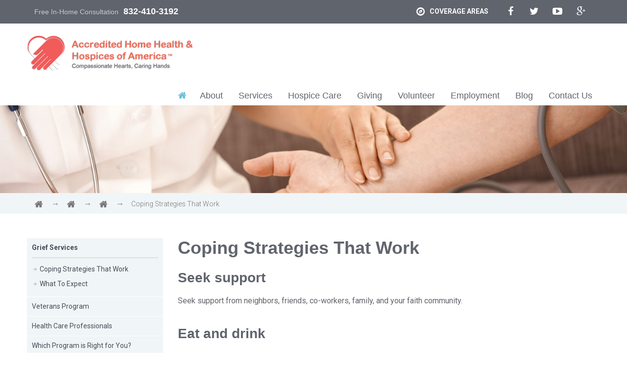

--- FILE ---
content_type: text/html; charset=UTF-8
request_url: https://houstonhospices.com/houston-hospices-our-services/houston-grief-services/houston-coping-strategies-that-work/
body_size: 8122
content:
<!DOCTYPE html>
<html lang="en-US" class="no-js">
<head>
<meta http-equiv="Content-Type" content="text/html; charset=UTF-8" />
<meta name="viewport" content="width=device-width, initial-scale=1.0"/>
<meta name="viewport" content="width=device-width, initial-scale=1" />
<title>Coping Strategies That Work - Houston Hospices</title>
<!-- This site is optimized with the Yoast SEO plugin v11.5 - https://yoast.com/wordpress/plugins/seo/ -->
<link rel="canonical" href="https://houstonhospices.com/houston-hospices-our-services/houston-grief-services/houston-coping-strategies-that-work/" />
<meta property="og:locale" content="en_US" />
<meta property="og:type" content="article" />
<meta property="og:title" content="Coping Strategies That Work - Houston Hospices" />
<meta property="og:description" content="Seek support Seek support from neighbors, friends, co-workers, family, and your faith community. Eat and drink Make healthy choices in regards to what you eat and drink. Rest Take breaks during the day and get sufficient sleep at night. Meditate Meditate, pray, or perform other faith rituals in order to heal and find strength. Nurture &hellip;" />
<meta property="og:url" content="https://houstonhospices.com/houston-hospices-our-services/houston-grief-services/houston-coping-strategies-that-work/" />
<meta property="og:site_name" content="Houston Hospices" />
<script type='application/ld+json' class='yoast-schema-graph yoast-schema-graph--main'>{"@context":"https://schema.org","@graph":[{"@type":"Organization","@id":"https://houstonhospices.com/#organization","name":"","url":"https://houstonhospices.com/","sameAs":[]},{"@type":"WebSite","@id":"https://houstonhospices.com/#website","url":"https://houstonhospices.com/","name":"Houston Hospices","publisher":{"@id":"https://houstonhospices.com/#organization"},"potentialAction":{"@type":"SearchAction","target":"https://houstonhospices.com/?s={search_term_string}","query-input":"required name=search_term_string"}},{"@type":"WebPage","@id":"https://houstonhospices.com/houston-hospices-our-services/houston-grief-services/houston-coping-strategies-that-work/#webpage","url":"https://houstonhospices.com/houston-hospices-our-services/houston-grief-services/houston-coping-strategies-that-work/","inLanguage":"en-US","name":"Coping Strategies That Work - Houston Hospices","isPartOf":{"@id":"https://houstonhospices.com/#website"},"datePublished":"2014-09-09T05:59:47+00:00","dateModified":"2015-09-11T16:14:47+00:00"}]}</script>
<!-- / Yoast SEO plugin. -->
<link rel='dns-prefetch' href='//cdnjs.cloudflare.com' />
<link rel='dns-prefetch' href='//platform-api.sharethis.com' />
<link rel='dns-prefetch' href='//fonts.googleapis.com' />
<link rel='dns-prefetch' href='//maxcdn.bootstrapcdn.com' />
<link rel='dns-prefetch' href='//s.w.org' />
<link rel="alternate" type="application/rss+xml" title="Houston Hospices &raquo; Feed" href="https://houstonhospices.com/feed/" />
<link rel="alternate" type="application/rss+xml" title="Houston Hospices &raquo; Comments Feed" href="https://houstonhospices.com/comments/feed/" />
<script type="text/javascript">
window._wpemojiSettings = {"baseUrl":"https:\/\/s.w.org\/images\/core\/emoji\/12.0.0-1\/72x72\/","ext":".png","svgUrl":"https:\/\/s.w.org\/images\/core\/emoji\/12.0.0-1\/svg\/","svgExt":".svg","source":{"concatemoji":"https:\/\/houstonhospices.com\/wp-includes\/js\/wp-emoji-release.min.js?ver=5.2.21"}};
!function(e,a,t){var n,r,o,i=a.createElement("canvas"),p=i.getContext&&i.getContext("2d");function s(e,t){var a=String.fromCharCode;p.clearRect(0,0,i.width,i.height),p.fillText(a.apply(this,e),0,0);e=i.toDataURL();return p.clearRect(0,0,i.width,i.height),p.fillText(a.apply(this,t),0,0),e===i.toDataURL()}function c(e){var t=a.createElement("script");t.src=e,t.defer=t.type="text/javascript",a.getElementsByTagName("head")[0].appendChild(t)}for(o=Array("flag","emoji"),t.supports={everything:!0,everythingExceptFlag:!0},r=0;r<o.length;r++)t.supports[o[r]]=function(e){if(!p||!p.fillText)return!1;switch(p.textBaseline="top",p.font="600 32px Arial",e){case"flag":return s([55356,56826,55356,56819],[55356,56826,8203,55356,56819])?!1:!s([55356,57332,56128,56423,56128,56418,56128,56421,56128,56430,56128,56423,56128,56447],[55356,57332,8203,56128,56423,8203,56128,56418,8203,56128,56421,8203,56128,56430,8203,56128,56423,8203,56128,56447]);case"emoji":return!s([55357,56424,55356,57342,8205,55358,56605,8205,55357,56424,55356,57340],[55357,56424,55356,57342,8203,55358,56605,8203,55357,56424,55356,57340])}return!1}(o[r]),t.supports.everything=t.supports.everything&&t.supports[o[r]],"flag"!==o[r]&&(t.supports.everythingExceptFlag=t.supports.everythingExceptFlag&&t.supports[o[r]]);t.supports.everythingExceptFlag=t.supports.everythingExceptFlag&&!t.supports.flag,t.DOMReady=!1,t.readyCallback=function(){t.DOMReady=!0},t.supports.everything||(n=function(){t.readyCallback()},a.addEventListener?(a.addEventListener("DOMContentLoaded",n,!1),e.addEventListener("load",n,!1)):(e.attachEvent("onload",n),a.attachEvent("onreadystatechange",function(){"complete"===a.readyState&&t.readyCallback()})),(n=t.source||{}).concatemoji?c(n.concatemoji):n.wpemoji&&n.twemoji&&(c(n.twemoji),c(n.wpemoji)))}(window,document,window._wpemojiSettings);
</script>
<style type="text/css">
img.wp-smiley,
img.emoji {
display: inline !important;
border: none !important;
box-shadow: none !important;
height: 1em !important;
width: 1em !important;
margin: 0 .07em !important;
vertical-align: -0.1em !important;
background: none !important;
padding: 0 !important;
}
</style>
<!-- <link rel='stylesheet' id='jobman-display-css'  href='https://houstonhospices.com/wp-content/plugins/job-manager/css/display.css?ver=0.7.25' type='text/css' media='all' /> -->
<!-- <link rel='stylesheet' id='theme-name-css'  href='https://houstonhospices.com/wp-content/themes/aha/style.css?ver=1.0' type='text/css' media='all' /> -->
<!-- <link rel='stylesheet' id='wp-block-library-css'  href='https://houstonhospices.com/wp-includes/css/dist/block-library/style.min.css?ver=5.2.21' type='text/css' media='all' /> -->
<!-- <link rel='stylesheet' id='contact-form-7-css'  href='https://houstonhospices.com/wp-content/plugins/contact-form-7/includes/css/styles.css?ver=5.1.3' type='text/css' media='all' /> -->
<!-- <link rel='stylesheet' id='bootstrap-css'  href='https://houstonhospices.com/wp-content/themes/aha/css/bootstrap.min.css?ver=3.0.1' type='text/css' media='all' /> -->
<!-- <link rel='stylesheet' id='320-css'  href='https://houstonhospices.com/wp-content/themes/aha/css/320.css?ver=3.0.1' type='text/css' media='all' /> -->
<!-- <link rel='stylesheet' id='768-css'  href='https://houstonhospices.com/wp-content/themes/aha/css/768.css?ver=3.0.1' type='text/css' media='all' /> -->
<!-- <link rel='stylesheet' id='1300-css'  href='https://houstonhospices.com/wp-content/themes/aha/css/1300.css?ver=3.0.1' type='text/css' media='all' /> -->
<!-- <link rel='stylesheet' id='mmenu-css'  href='https://houstonhospices.com/wp-content/themes/aha/css/jquery.mmenu.css?ver=1.0' type='text/css' media='all' /> -->
<!-- <link rel='stylesheet' id='touchTouch-css'  href='https://houstonhospices.com/wp-content/themes/aha/css/touchTouch.css?ver=3.0.1' type='text/css' media='all' /> -->
<!-- <link rel='stylesheet' id='owl-css'  href='https://houstonhospices.com/wp-content/themes/aha/css/owl-carousel/owl.carousel.css?ver=3.0.1' type='text/css' media='all' /> -->
<!-- <link rel='stylesheet' id='prettyPhoto-css'  href='https://houstonhospices.com/wp-content/themes/aha/css/prettyPhoto.css?ver=1.0' type='text/css' media='all' /> -->
<link rel="stylesheet" type="text/css" href="//houstonhospices.com/wp-content/cache/wpfc-minified/77epm60w/hgo4x.css" media="all"/>
<link rel='stylesheet' id='Roboto-css'  href='https://fonts.googleapis.com/css?family=Roboto%3A400%2C500%2C500italic%2C300%2C300italic%2C400italic%2C700%2C900&#038;ver=3.0.1' type='text/css' media='all' />
<link rel='stylesheet' id='font-awesome-css'  href='//maxcdn.bootstrapcdn.com/font-awesome/4.1.0/css/font-awesome.min.css?ver=4.0.3' type='text/css' media='all' />
<!-- <link rel='stylesheet' id='addtoany-css'  href='https://houstonhospices.com/wp-content/plugins/add-to-any/addtoany.min.css?ver=1.15' type='text/css' media='all' /> -->
<link rel="stylesheet" type="text/css" href="//houstonhospices.com/wp-content/cache/wpfc-minified/2p8prujo/hgo4x.css" media="all"/>
<!--[if lte IE 8]>
<link rel='stylesheet' id='child-ie8-css'  href='https://houstonhospices.com/wp-content/themes/aha/css/style-ie8.css?ver=1.0' type='text/css' media='all' />
<![endif]-->
<script>if (document.location.protocol != "https:") {document.location = document.URL.replace(/^http:/i, "https:");}</script><script src='//houstonhospices.com/wp-content/cache/wpfc-minified/fhg3lwa2/hgo4x.js' type="text/javascript"></script>
<!-- <script type='text/javascript' src='https://houstonhospices.com/wp-includes/js/jquery/jquery.js?ver=1.12.4-wp'></script> -->
<!-- <script type='text/javascript' src='https://houstonhospices.com/wp-includes/js/jquery/jquery-migrate.min.js?ver=1.4.1'></script> -->
<!-- <script type='text/javascript' src='https://houstonhospices.com/wp-content/plugins/job-manager/js/display.js?ver=0.7.25'></script> -->
<!-- <script type='text/javascript' src='https://houstonhospices.com/wp-content/plugins/add-to-any/addtoany.min.js?ver=1.1'></script> -->
<script type='text/javascript' src='https://cdnjs.cloudflare.com/ajax/libs/modernizr/2.7.1/modernizr.min.js?ver=2.7.1'></script>
<script type='text/javascript' src='//platform-api.sharethis.com/js/sharethis.js#product=ga'></script>
<link rel='https://api.w.org/' href='https://houstonhospices.com/wp-json/' />
<link rel="EditURI" type="application/rsd+xml" title="RSD" href="https://houstonhospices.com/xmlrpc.php?rsd" />
<meta name="generator" content="WordPress 5.2.21" />
<link rel='shortlink' href='https://houstonhospices.com/?p=393' />
<link rel="alternate" type="application/json+oembed" href="https://houstonhospices.com/wp-json/oembed/1.0/embed?url=https%3A%2F%2Fhoustonhospices.com%2Fhouston-hospices-our-services%2Fhouston-grief-services%2Fhouston-coping-strategies-that-work%2F" />
<link rel="alternate" type="text/xml+oembed" href="https://houstonhospices.com/wp-json/oembed/1.0/embed?url=https%3A%2F%2Fhoustonhospices.com%2Fhouston-hospices-our-services%2Fhouston-grief-services%2Fhouston-coping-strategies-that-work%2F&#038;format=xml" />
<script data-cfasync="false">
window.a2a_config=window.a2a_config||{};a2a_config.callbacks=[];a2a_config.overlays=[];a2a_config.templates={};
(function(d,s,a,b){a=d.createElement(s);b=d.getElementsByTagName(s)[0];a.async=1;a.src="https://static.addtoany.com/menu/page.js";b.parentNode.insertBefore(a,b);})(document,"script");
</script>
<!-- Google Analytics -->
<script>
(function(i,s,o,g,r,a,m){i['GoogleAnalyticsObject']=r;i[r]=i[r]||function(){
(i[r].q=i[r].q||[]).push(arguments)},i[r].l=1*new Date();a=s.createElement(o),
m=s.getElementsByTagName(o)[0];a.async=1;a.src=g;m.parentNode.insertBefore(a,m)
})(window,document,'script','https://www.google-analytics.com/analytics.js','ga');
ga('create', 'UA-33907155-5', 'auto');
ga('send', 'pageview');
</script>
<!-- End Google Analytics -->
<script async src="https://www.googletagmanager.com/gtag/js?id=AW-1012230376"></script>
<script>
window.dataLayer = window.dataLayer || [];
function gtag(){dataLayer.push(arguments);}
gtag('js', new Date());
gtag('config', 'AW-1012230376');
</script><link rel="icon" href="https://houstonhospices.com/wp-content/themes/aha/images/favicon.ico" />
<meta name="msvalidate.01" content="2A7D54D56579F4B4BCC817C4D7F1B740" /></head>
<body data-rsssl=1 class="page-template-default page page-id-393 page-child parent-pageid-437 header-image header-full-width content-sidebar" itemscope itemtype="https://schema.org/WebPage"><div class="site-container"><div id="header"><a href="#menu"></a></div><div id="subnav"><nav id="menu" class=""><ul id="menu-main-menu" class="menu dl-menu"><li id="menu-item-28" class="menu-item menu-item-type-custom menu-item-object-custom menu-item-home menu-item-28"><a href="https://houstonhospices.com/" itemprop="url"><span>Home</span></a></li>
<li id="menu-item-279" class="menu-item menu-item-type-post_type menu-item-object-page menu-item-has-children menu-item-279"><a href="https://houstonhospices.com/houston-hospices-about-us/" itemprop="url"><span>About</span></a>
<ul class="sub-menu">
<li id="menu-item-454" class="menu-item menu-item-type-post_type menu-item-object-page menu-item-454"><a href="https://houstonhospices.com/houston-hospices-about-us/houston-coverage-areas/" itemprop="url"><span>Coverage areas</span></a></li>
<li id="menu-item-455" class="menu-item menu-item-type-post_type menu-item-object-page menu-item-455"><a href="https://houstonhospices.com/houston-hospices-about-us/houston-emergency-preparedness/" itemprop="url"><span>Emergency Preparedness</span></a></li>
<li id="menu-item-456" class="menu-item menu-item-type-post_type menu-item-object-page menu-item-456"><a href="https://houstonhospices.com/houston-hospices-about-us/houston-leadership-team/" itemprop="url"><span>Leadership team</span></a></li>
<li id="menu-item-457" class="menu-item menu-item-type-post_type menu-item-object-page menu-item-457"><a href="https://houstonhospices.com/houston-hospices-about-us/houston-testimonials/" itemprop="url"><span>Testimonials</span></a></li>
<li id="menu-item-350" class="menu-item menu-item-type-post_type menu-item-object-page menu-item-350"><a href="https://houstonhospices.com/houston-hospices-privacy-policy/" itemprop="url"><span>Privacy Policy</span></a></li>
</ul>
</li>
<li id="menu-item-34" class="menu-item menu-item-type-post_type menu-item-object-page current-page-ancestor current-menu-ancestor current_page_ancestor menu-item-has-children menu-item-34"><a href="https://houstonhospices.com/houston-hospices-our-services/" itemprop="url"><span>Services</span></a>
<ul class="sub-menu">
<li id="menu-item-463" class="menu-item menu-item-type-post_type menu-item-object-page current-page-ancestor current-menu-ancestor current-menu-parent current-page-parent current_page_parent current_page_ancestor menu-item-has-children menu-item-463"><a href="https://houstonhospices.com/houston-hospices-our-services/houston-grief-services/" itemprop="url"><span>Grief Services</span></a>
<ul class="sub-menu">
<li id="menu-item-467" class="menu-item menu-item-type-post_type menu-item-object-page current-menu-item page_item page-item-393 current_page_item menu-item-467"><a href="https://houstonhospices.com/houston-hospices-our-services/houston-grief-services/houston-coping-strategies-that-work/" aria-current="page" itemprop="url"><span>Coping Strategies That Work</span></a></li>
<li id="menu-item-468" class="menu-item menu-item-type-post_type menu-item-object-page menu-item-468"><a href="https://houstonhospices.com/houston-hospices-our-services/houston-grief-services/houston-what-to-expect/" itemprop="url"><span>What to Expect</span></a></li>
</ul>
</li>
<li id="menu-item-525" class="menu-item menu-item-type-post_type menu-item-object-page menu-item-525"><a href="https://houstonhospices.com/houston-hospices-our-services/houston-hospices-health-care-professionals/" itemprop="url"><span>Health Care Professionals</span></a></li>
<li id="menu-item-465" class="menu-item menu-item-type-post_type menu-item-object-page menu-item-465"><a href="https://houstonhospices.com/houston-hospices-our-services/houston-veterans-program/" itemprop="url"><span>Veterans Program</span></a></li>
<li id="menu-item-466" class="menu-item menu-item-type-post_type menu-item-object-page menu-item-466"><a href="https://houstonhospices.com/houston-hospices-our-services/houston-which-program-is-right-for-you/" itemprop="url"><span>Which Program is Right for You?</span></a></li>
<li id="menu-item-469" class="menu-item menu-item-type-post_type menu-item-object-page menu-item-469"><a href="https://houstonhospices.com/houston-hospices-our-services/in-home-health-care/" itemprop="url"><span>In-home Health Care</span></a></li>
</ul>
</li>
<li id="menu-item-460" class="menu-item menu-item-type-post_type menu-item-object-page menu-item-has-children menu-item-460"><a href="https://houstonhospices.com/houston-hospices-hospice-care/" itemprop="url"><span>Hospice Care</span></a>
<ul class="sub-menu">
<li id="menu-item-470" class="menu-item menu-item-type-post_type menu-item-object-page menu-item-470"><a href="https://houstonhospices.com/houston-hospices-hospice-care/houston-enter-hospice-care/" itemprop="url"><span>Enter Hospice Care</span></a></li>
<li id="menu-item-472" class="menu-item menu-item-type-post_type menu-item-object-page menu-item-472"><a href="https://houstonhospices.com/houston-hospices-hospice-care/houston-levels-of-care/" itemprop="url"><span>Levels of Care</span></a></li>
<li id="menu-item-471" class="menu-item menu-item-type-post_type menu-item-object-page menu-item-471"><a href="https://houstonhospices.com/houston-hospices-hospice-care/houston-hospice-settings/" itemprop="url"><span>Hospice Settings</span></a></li>
<li id="menu-item-473" class="menu-item menu-item-type-post_type menu-item-object-page menu-item-473"><a href="https://houstonhospices.com/houston-hospices-hospice-care/paying-for-hospice/" itemprop="url"><span>Paying For Hospice</span></a></li>
<li id="menu-item-474" class="menu-item menu-item-type-post_type menu-item-object-page menu-item-474"><a href="https://houstonhospices.com/houston-hospices-hospice-care/houston-planning-and-decisions/" itemprop="url"><span>Planning And Decisions</span></a></li>
</ul>
</li>
<li id="menu-item-459" class="menu-item menu-item-type-post_type menu-item-object-page menu-item-459"><a href="https://houstonhospices.com/houston-hospices-giving/" itemprop="url"><span>Giving</span></a></li>
<li id="menu-item-462" class="menu-item menu-item-type-post_type menu-item-object-page menu-item-462"><a href="https://houstonhospices.com/houston-hospices-volunteer/" itemprop="url"><span>Volunteer</span></a></li>
<li id="menu-item-458" class="menu-item menu-item-type-post_type menu-item-object-page menu-item-458"><a href="https://houstonhospices.com/houston-hospices-employment/" itemprop="url"><span>Employment</span></a></li>
<li id="menu-item-714" class="menu-item menu-item-type-post_type menu-item-object-page menu-item-714"><a href="https://houstonhospices.com/katy-hospices-blog/" itemprop="url"><span>Blog</span></a></li>
<li id="menu-item-31" class="menu-item menu-item-type-post_type menu-item-object-page menu-item-31"><a href="https://houstonhospices.com/houston-hospices-contact-us/" itemprop="url"><span>Contact Us</span></a></li>
</ul></nav></div>
<div id="top"><div class="container"><p id="phone">Free In-Home Consultation<a href="callto:832-410-3192">832-410-3192</a></p><ul id="socials">
<li class="compas_wrapp"><a class="compas" href="https://houstonhospices.com/houston-hospices-about-us/houston-coverage-areas/"><i class="fa fa-compass"></i><span>coverage areas</span></a></li>            
<li><a class="fa-facebook" href="http://www.facebook.com/hospicehouston"></a></li>
<li><a class="fa-twitter" href="https://twitter.com/AccredHospice"></a></li>
<li><a class="fa-youtube-play" href="https://www.youtube.com/channel/UCUYfg2i16lKKAr_bINVGK8A"></a></li>
<li><a class="fa-google-plus" href="https://plus.google.com/u/0/108679555570495782754"></a></li>
</ul></div></div><header class="site-header" itemscope itemtype="https://schema.org/WPHeader"><div class="wrap"><div class="title-area"><p class="site-title"><a href="https://houstonhospices.com/">Houston Hospices</a></p><p class="site-description" itemprop="description">Compassionate Hearts Caring Hands</p></div><nav id="nav" class="nav-primary "><div class=""><ul id="menu-main-menu-1" class="menu"><li class="menu-item menu-item-type-custom menu-item-object-custom menu-item-home menu-item-28"><a href="https://houstonhospices.com/" itemprop="url"><span>Home</span></a></li>
<li class="menu-item menu-item-type-post_type menu-item-object-page menu-item-has-children menu-item-279"><a href="https://houstonhospices.com/houston-hospices-about-us/" itemprop="url"><span>About</span></a>
<ul class="sub-menu">
<li class="menu-item menu-item-type-post_type menu-item-object-page menu-item-454"><a href="https://houstonhospices.com/houston-hospices-about-us/houston-coverage-areas/" itemprop="url"><span>Coverage areas</span></a></li>
<li class="menu-item menu-item-type-post_type menu-item-object-page menu-item-455"><a href="https://houstonhospices.com/houston-hospices-about-us/houston-emergency-preparedness/" itemprop="url"><span>Emergency Preparedness</span></a></li>
<li class="menu-item menu-item-type-post_type menu-item-object-page menu-item-456"><a href="https://houstonhospices.com/houston-hospices-about-us/houston-leadership-team/" itemprop="url"><span>Leadership team</span></a></li>
<li class="menu-item menu-item-type-post_type menu-item-object-page menu-item-457"><a href="https://houstonhospices.com/houston-hospices-about-us/houston-testimonials/" itemprop="url"><span>Testimonials</span></a></li>
<li class="menu-item menu-item-type-post_type menu-item-object-page menu-item-350"><a href="https://houstonhospices.com/houston-hospices-privacy-policy/" itemprop="url"><span>Privacy Policy</span></a></li>
</ul>
</li>
<li class="menu-item menu-item-type-post_type menu-item-object-page current-page-ancestor current-menu-ancestor current_page_ancestor menu-item-has-children menu-item-34"><a href="https://houstonhospices.com/houston-hospices-our-services/" itemprop="url"><span>Services</span></a>
<ul class="sub-menu">
<li class="menu-item menu-item-type-post_type menu-item-object-page current-page-ancestor current-menu-ancestor current-menu-parent current-page-parent current_page_parent current_page_ancestor menu-item-has-children menu-item-463"><a href="https://houstonhospices.com/houston-hospices-our-services/houston-grief-services/" itemprop="url"><span>Grief Services</span></a>
<ul class="sub-menu">
<li class="menu-item menu-item-type-post_type menu-item-object-page current-menu-item page_item page-item-393 current_page_item menu-item-467"><a href="https://houstonhospices.com/houston-hospices-our-services/houston-grief-services/houston-coping-strategies-that-work/" aria-current="page" itemprop="url"><span>Coping Strategies That Work</span></a></li>
<li class="menu-item menu-item-type-post_type menu-item-object-page menu-item-468"><a href="https://houstonhospices.com/houston-hospices-our-services/houston-grief-services/houston-what-to-expect/" itemprop="url"><span>What to Expect</span></a></li>
</ul>
</li>
<li class="menu-item menu-item-type-post_type menu-item-object-page menu-item-525"><a href="https://houstonhospices.com/houston-hospices-our-services/houston-hospices-health-care-professionals/" itemprop="url"><span>Health Care Professionals</span></a></li>
<li class="menu-item menu-item-type-post_type menu-item-object-page menu-item-465"><a href="https://houstonhospices.com/houston-hospices-our-services/houston-veterans-program/" itemprop="url"><span>Veterans Program</span></a></li>
<li class="menu-item menu-item-type-post_type menu-item-object-page menu-item-466"><a href="https://houstonhospices.com/houston-hospices-our-services/houston-which-program-is-right-for-you/" itemprop="url"><span>Which Program is Right for You?</span></a></li>
<li class="menu-item menu-item-type-post_type menu-item-object-page menu-item-469"><a href="https://houstonhospices.com/houston-hospices-our-services/in-home-health-care/" itemprop="url"><span>In-home Health Care</span></a></li>
</ul>
</li>
<li class="menu-item menu-item-type-post_type menu-item-object-page menu-item-has-children menu-item-460"><a href="https://houstonhospices.com/houston-hospices-hospice-care/" itemprop="url"><span>Hospice Care</span></a>
<ul class="sub-menu">
<li class="menu-item menu-item-type-post_type menu-item-object-page menu-item-470"><a href="https://houstonhospices.com/houston-hospices-hospice-care/houston-enter-hospice-care/" itemprop="url"><span>Enter Hospice Care</span></a></li>
<li class="menu-item menu-item-type-post_type menu-item-object-page menu-item-472"><a href="https://houstonhospices.com/houston-hospices-hospice-care/houston-levels-of-care/" itemprop="url"><span>Levels of Care</span></a></li>
<li class="menu-item menu-item-type-post_type menu-item-object-page menu-item-471"><a href="https://houstonhospices.com/houston-hospices-hospice-care/houston-hospice-settings/" itemprop="url"><span>Hospice Settings</span></a></li>
<li class="menu-item menu-item-type-post_type menu-item-object-page menu-item-473"><a href="https://houstonhospices.com/houston-hospices-hospice-care/paying-for-hospice/" itemprop="url"><span>Paying For Hospice</span></a></li>
<li class="menu-item menu-item-type-post_type menu-item-object-page menu-item-474"><a href="https://houstonhospices.com/houston-hospices-hospice-care/houston-planning-and-decisions/" itemprop="url"><span>Planning And Decisions</span></a></li>
</ul>
</li>
<li class="menu-item menu-item-type-post_type menu-item-object-page menu-item-459"><a href="https://houstonhospices.com/houston-hospices-giving/" itemprop="url"><span>Giving</span></a></li>
<li class="menu-item menu-item-type-post_type menu-item-object-page menu-item-462"><a href="https://houstonhospices.com/houston-hospices-volunteer/" itemprop="url"><span>Volunteer</span></a></li>
<li class="menu-item menu-item-type-post_type menu-item-object-page menu-item-458"><a href="https://houstonhospices.com/houston-hospices-employment/" itemprop="url"><span>Employment</span></a></li>
<li class="menu-item menu-item-type-post_type menu-item-object-page menu-item-714"><a href="https://houstonhospices.com/katy-hospices-blog/" itemprop="url"><span>Blog</span></a></li>
<li class="menu-item menu-item-type-post_type menu-item-object-page menu-item-31"><a href="https://houstonhospices.com/houston-hospices-contact-us/" itemprop="url"><span>Contact Us</span></a></li>
</ul></div></nav>
</div></header>        <div id="banner-page" style="display:none">
<img src="https://houstonhospices.com/wp-content/themes/aha/images/sub-page-header-1.jpg"  alt=""/>
</div>
<div class="breadcrumb"><div class="container"><span class="breadcrumb-link-wrap" itemprop="itemListElement" itemscope itemtype="https://schema.org/ListItem"><a class="breadcrumb-link" href="https://houstonhospices.com/" itemprop="item"><span class="breadcrumb-link-text-wrap" itemprop="name">Home</span></a><meta itemprop="position" content="1"></span> <span class="separator"></span> <span class="breadcrumb-link-wrap" itemprop="itemListElement" itemscope itemtype="https://schema.org/ListItem"><a class="breadcrumb-link" href="https://houstonhospices.com/houston-hospices-our-services/" itemprop="item"><span class="breadcrumb-link-text-wrap" itemprop="name">Hospice Service Houston</span></a><meta itemprop="position" content="3"></span> <span class="separator"></span> <span class="breadcrumb-link-wrap" itemprop="itemListElement" itemscope itemtype="https://schema.org/ListItem"><a class="breadcrumb-link" href="https://houstonhospices.com/houston-hospices-our-services/houston-grief-services/" itemprop="item"><span class="breadcrumb-link-text-wrap" itemprop="name">Grief Services</span></a><meta itemprop="position" content="2"></span> <span class="separator"></span> Coping Strategies That Work</div></div><div class="site-inner"><div class="content-sidebar-wrap"><main class="content col-md-9 col-sm-9"><article class="post-393 page type-page status-publish entry" itemscope itemtype="https://schema.org/CreativeWork"><header class="entry-header"><h1 class="entry-title" itemprop="headline">Coping Strategies That Work</h1>
</header><div class="entry-content" itemprop="text"><h3>Seek support</h3>
<p>Seek support from neighbors, friends, co-workers, family, and your faith community.</p>
<h3>Eat and drink</h3>
<p>Make healthy choices in regards to what you eat and drink.</p>
<h3>Rest</h3>
<p>Take breaks during the day and get sufficient sleep at night.</p>
<h3>Meditate</h3>
<p>Meditate, pray, or perform other faith rituals in order to heal and find strength.</p>
<h3>Nurture yourself</h3>
<p>Take a bath, go to a concert, garden, get a massage, be creative, read, or perform other activities to recharge you.</p>
<h3>Get moving</h3>
<p>Go outside and exercise.</p>
<h3>Allow time off</h3>
<p>Take a break from your home, your routine, your job, and even your grief.</p>
<h3>Play</h3>
<p>Socialize with friends, play video games, participate in sports, eat out, go shopping, rent a movie, etc.</p>
<h3>Use humor</h3>
<p>Find ways to laugh or smile. Watch a comedy or read comics.</p>
<h3>Enjoy loved ones</h3>
<p>Spend time with family and friends.</p>
<h3>Write</h3>
<p>Put down your thoughts on paper in order to heal.</p>
<h3>Allow tears</h3>
<p>Remember that crying a healthy part of grieving. Tears can act as a release.</p>
<h3>Seek out grief support</h3>
<p>Look for counselors and support groups to help you grieve.</p>
<h3>Prepare for difficult days</h3>
<p>During special occasions, make a plan to handle the day. Change a tradition. Try something new.</p>
<h3>Help others</h3>
<p>Volunteer for a good cause. Reach out people who are hurting. Donate to charities. These activities can help you feel connected to others.</p>
<h3>Memorialize</h3>
<p>Keep your loved one’s spirit alive by keeping their memory alive.</p>
<h3>Breathe</h3>
<p>Take deep breaths.<br />
&nbsp;</p>
<div class="addtoany_share_save_container addtoany_content addtoany_content_bottom"><div class="a2a_kit a2a_kit_size_32 addtoany_list" data-a2a-url="https://houstonhospices.com/houston-hospices-our-services/houston-grief-services/houston-coping-strategies-that-work/" data-a2a-title="Coping Strategies That Work"><a class="a2a_button_facebook" href="https://www.addtoany.com/add_to/facebook?linkurl=https%3A%2F%2Fhoustonhospices.com%2Fhouston-hospices-our-services%2Fhouston-grief-services%2Fhouston-coping-strategies-that-work%2F&amp;linkname=Coping%20Strategies%20That%20Work" title="Facebook" rel="nofollow noopener" target="_blank"></a><a class="a2a_button_twitter" href="https://www.addtoany.com/add_to/twitter?linkurl=https%3A%2F%2Fhoustonhospices.com%2Fhouston-hospices-our-services%2Fhouston-grief-services%2Fhouston-coping-strategies-that-work%2F&amp;linkname=Coping%20Strategies%20That%20Work" title="Twitter" rel="nofollow noopener" target="_blank"></a><a class="a2a_button_email" href="https://www.addtoany.com/add_to/email?linkurl=https%3A%2F%2Fhoustonhospices.com%2Fhouston-hospices-our-services%2Fhouston-grief-services%2Fhouston-coping-strategies-that-work%2F&amp;linkname=Coping%20Strategies%20That%20Work" title="Email" rel="nofollow noopener" target="_blank"></a><a class="a2a_dd addtoany_share_save addtoany_share" href="https://www.addtoany.com/share"></a></div></div></div></article></main><aside class="sidebar sidebar-primary widget-area col-md-3 col-sm-3" role="complementary" aria-label="Primary Sidebar" itemscope itemtype="https://schema.org/WPSideBar"><section id="nav_menu-3" class="widget widget_nav_menu"><div class="widget-wrap"><div class="menu-services-menu-in-sidebar-container"><ul id="menu-services-menu-in-sidebar" class="menu"><li id="menu-item-493" class="menu-item menu-item-type-post_type menu-item-object-page current-page-ancestor current-menu-ancestor current-menu-parent current-page-parent current_page_parent current_page_ancestor menu-item-has-children menu-item-493"><a href="https://houstonhospices.com/houston-hospices-our-services/houston-grief-services/" itemprop="url">Grief Services</a>
<ul class="sub-menu">
<li id="menu-item-494" class="menu-item menu-item-type-post_type menu-item-object-page current-menu-item page_item page-item-393 current_page_item menu-item-494"><a href="https://houstonhospices.com/houston-hospices-our-services/houston-grief-services/houston-coping-strategies-that-work/" aria-current="page" itemprop="url">Coping Strategies That Work</a></li>
<li id="menu-item-495" class="menu-item menu-item-type-post_type menu-item-object-page menu-item-495"><a href="https://houstonhospices.com/houston-hospices-our-services/houston-grief-services/houston-what-to-expect/" itemprop="url">What to Expect</a></li>
</ul>
</li>
<li id="menu-item-499" class="menu-item menu-item-type-post_type menu-item-object-page menu-item-499"><a href="https://houstonhospices.com/houston-hospices-our-services/houston-veterans-program/" itemprop="url">Veterans Program</a></li>
<li id="menu-item-497" class="menu-item menu-item-type-post_type menu-item-object-page menu-item-497"><a href="https://houstonhospices.com/houston-hospices-our-services/houston-hospices-health-care-professionals/" itemprop="url">Health Care Professionals</a></li>
<li id="menu-item-500" class="menu-item menu-item-type-post_type menu-item-object-page menu-item-500"><a href="https://houstonhospices.com/houston-hospices-our-services/houston-which-program-is-right-for-you/" itemprop="url">Which Program is Right for You?</a></li>
<li id="menu-item-498" class="menu-item menu-item-type-post_type menu-item-object-page menu-item-498"><a href="https://houstonhospices.com/houston-hospices-our-services/in-home-health-care/" itemprop="url">Hospice Care at Home Houston</a></li>
</ul></div></div></section>
<section id="nav_menu-4" class="widget widget_nav_menu"><div class="widget-wrap"><h4 class="widget-title widgettitle">Common questions:</h4>
<div class="menu-common-questions-container"><ul id="menu-common-questions" class="menu"><li id="menu-item-486" class="menu-item menu-item-type-post_type menu-item-object-page menu-item-486"><a href="https://houstonhospices.com/houston-hospices-what-is-hospice/" itemprop="url">What Is Hospice?</a></li>
<li id="menu-item-665" class="menu-item menu-item-type-post_type menu-item-object-page menu-item-665"><a href="https://houstonhospices.com/houston-hospices-our-services/houston-which-program-is-right-for-you/" itemprop="url">Which Program is Right for You?</a></li>
<li id="menu-item-492" class="menu-item menu-item-type-post_type menu-item-object-page menu-item-492"><a href="https://houstonhospices.com/houston-hospices-truths-about-hospice/" itemprop="url">Truths About Hospice</a></li>
<li id="menu-item-664" class="menu-item menu-item-type-post_type menu-item-object-page menu-item-664"><a href="https://houstonhospices.com/houston-hospices-our-services/houston-hospices-health-care-professionals/" itemprop="url">Health Care Professionals</a></li>
<li id="menu-item-890" class="menu-item menu-item-type-post_type menu-item-object-page menu-item-890"><a href="https://houstonhospices.com/houston-hospices-hospice-care/paying-for-hospice/" itemprop="url">Paying For Hospice</a></li>
</ul></div></div></section>
<section id="text-13" class="widget widget_text"><div class="widget-wrap">			<div class="textwidget"><a href="https://houstonhospices.com/houston-hospices-request-care-now/" class="request">
Request Care Now!
</a></div>
</div></section>
<section id="text-14" class="widget widget_text"><div class="widget-wrap">			<div class="textwidget"><div class="home-content">
<p>
Patient has Right to Choose their Hospice provider
</p>
<p>
Join Our Team and Become Part Of Accredited Hospices of America
</p>
<p>
Covered by Most Insurance Companies
</p>
<p>
Experienced staff and do not outsource
</p>
</div>
</div>
</div></section>
<section id="just_banner-17" class="widget widget_just_banner"><div class="widget-wrap">          <div class="banners-holder clearfix">
<a href="https://houstonhospices.com/houston-hospices-our-services/houston-veterans-program/">
<img src="/wp-content/uploads/2014/09/sidebar_banner_2.jpg" alt="" />
</a>
</div>
</div></section>
<section id="just_banner-15" class="widget widget_just_banner"><div class="widget-wrap">          <div class="banners-holder clearfix">
<img src="/wp-content/uploads/2014/09/banner_1.jpg" alt="" />
</div>
</div></section>
<section id="just_banner-16" class="widget widget_just_banner"><div class="widget-wrap">          <div class="banners-holder clearfix">
<a href="http://ww5.komen.org/">
<img src="/wp-content/uploads/2014/09/banner_2.jpg" alt="" />
</a>
</div>
</div></section>
</aside></div></div>
<div id="footer-widgets">
<div class="footer-first">
<div class="wrap">
<div class="row">
<div class="col-sm-12">
<a href="https://houstonhospices.com/" id="logo">
<img src="https://houstonhospices.com/wp-content/themes/aha/images/footer-logo.png" alt="Houston Hospices" title="Compassionate Hearts Caring Hands">
</a>
<div class="logo_desc ">
<div>14520 Old Katy Road, Suite 95,<br/>Houston, TX 77079<strong><a href="callto:832-410-3192">832-410-3192</a></strong></div>                                                                                                             </div><!-- end 'without title' -->
<section id="text-4" class="widget widget_text"><div class="widget-wrap">			<div class="textwidget"><p><strong>Accredited Hospices of America™</strong> has received<br />
accreditation by the Joint Commission, which<br />
is recognized nationally as the Gold Seal of<br />
Approval in Healthcare.</p>
<div class="clear"></div>
</div>
</div></section>
</div>
</div>
</div>
</div><!-- end .footer-first -->
</div><!-- end #footer-widgets -->
<footer class="site-footer" itemscope itemtype="https://schema.org/WPFooter"><div class="wrap"><p class="pull-left">
Copyright © 2014 Hospice Care in Houston, Texas.   |    <a href="https://houstonhospices.com/houston-hospices-privacy-policy/">Privacy Policy</a>  |  <a href="https://houstonhospices.com/online-privacy-policy/">Online Privacy Policy</a>
| <a href="https://houstonhospices.com/non-discrimination">Notice of Nondiscrimination</a> | <a href="https://houstonhospices.com/non-discrimination">Español</a> | <a href="https://houstonhospices.com/non-discrimination">Tiếng Việt</a> | <a href="https://houstonhospices.com/non-discrimination">繁體中文</a> | <a href="https://houstonhospices.com/non-discrimination">한국어</a> | <a href="https://houstonhospices.com/non-discrimination">العربية</a> | <a href="https://houstonhospices.com/non-discrimination">اُردُو</a> | <a href="https://houstonhospices.com/non-discrimination">Tagalog</a> | <a href="https://houstonhospices.com/non-discrimination">Français</a> | <a href="https://houstonhospices.com/non-discrimination">हिंदी</a> | <a href="https://houstonhospices.com/non-discrimination">فارسی</a> | <a href="https://houstonhospices.com/non-discrimination">Deutsch</a> | <a href="https://houstonhospices.com/non-discrimination">ગુજરાતી</a> | <a href="https://houstonhospices.com/non-discrimination">Русский</a> | <a href="https://houstonhospices.com/non-discrimination">日本語</a> | <a href="https://houstonhospices.com/non-discrimination">ພາສາລາວ</a></p>
<p></p></div></footer></div><script type="text/javascript">
document.addEventListener( 'wpcf7mailsent', function( event ) {
if ( '4' == event.detail.contactFormId ) {
//HOuston Contact-Us
gtag('event', 'conversion', {'send_to': 'AW-1012230376/hkrwCN7H1oMBEOjR1eID'});
}
}, false );
</script>
<script type="text/javascript">
document.addEventListener( 'wpcf7mailsent', function( event ) {
if ( '362' == event.detail.contactFormId ) {
//HOuston Reuest Us
gtag('event', 'conversion', {'send_to': 'AW-1012230376/W10XCJfI1oMBEOjR1eID'});
}
}, false );
</script>
<script>
gtag('config', 'AW-1012230376/4z52CPr03oMBEOjR1eID', {
'phone_conversion_number': '832-410-3192'
});
</script>		<!-- Start of StatCounter Code -->
<script>
<!--
var sc_project=10051954;
var sc_security="dd2b8313";
var sc_invisible=1;
var scJsHost = (("https:" == document.location.protocol) ?
"https://secure." : "http://www.");
//-->
</script>
<script type="text/javascript"
src="https://secure.statcounter.com/counter/counter.js"
async></script>		<noscript><div class="statcounter"><a title="web analytics" href="https://statcounter.com/"><img class="statcounter" src="https://c.statcounter.com/10051954/0/dd2b8313/1/" alt="web analytics" /></a></div></noscript>
<!-- End of StatCounter Code -->
<script>
jQuery(document).ready(function () {
jQuery.post('https://houstonhospices.com?ga_action=googleanalytics_get_script', {action: 'googleanalytics_get_script'}, function(response) {
var s = document.createElement("script");
s.type = "text/javascript";
s.innerHTML = response;
jQuery("head").append(s);
});
});
</script><script type='text/javascript' src='https://houstonhospices.com/wp-includes/js/jquery/ui/core.min.js?ver=1.11.4'></script>
<script type='text/javascript' src='https://houstonhospices.com/wp-includes/js/jquery/ui/datepicker.min.js?ver=1.11.4'></script>
<script type='text/javascript'>
jQuery(document).ready(function(jQuery){jQuery.datepicker.setDefaults({"closeText":"Close","currentText":"Today","monthNames":["January","February","March","April","May","June","July","August","September","October","November","December"],"monthNamesShort":["Jan","Feb","Mar","Apr","May","Jun","Jul","Aug","Sep","Oct","Nov","Dec"],"nextText":"Next","prevText":"Previous","dayNames":["Sunday","Monday","Tuesday","Wednesday","Thursday","Friday","Saturday"],"dayNamesShort":["Sun","Mon","Tue","Wed","Thu","Fri","Sat"],"dayNamesMin":["S","M","T","W","T","F","S"],"dateFormat":"MM d, yy","firstDay":1,"isRTL":false});});
</script>
<script type='text/javascript' src='https://houstonhospices.com/wp-includes/js/hoverIntent.min.js?ver=1.8.1'></script>
<script type='text/javascript' src='https://houstonhospices.com/wp-content/themes/genesis/lib/js/menu/superfish.min.js?ver=1.7.10'></script>
<script type='text/javascript' src='https://houstonhospices.com/wp-content/themes/aha/lib/js/superfish.args.js?ver=1.0'></script>
<script type='text/javascript'>
/* <![CDATA[ */
var wpcf7 = {"apiSettings":{"root":"https:\/\/houstonhospices.com\/wp-json\/contact-form-7\/v1","namespace":"contact-form-7\/v1"}};
/* ]]> */
</script>
<script type='text/javascript' src='https://houstonhospices.com/wp-content/plugins/contact-form-7/includes/js/scripts.js?ver=5.1.3'></script>
<script type='text/javascript'>
/* <![CDATA[ */
var wpcf7_redirect_forms = {"675":{"page_id":"1111","external_url":"","use_external_url":"","open_in_new_tab":"","http_build_query":"","http_build_query_selectively":"","http_build_query_selectively_fields":"","delay_redirect":"","after_sent_script":"","thankyou_page_url":"https:\/\/houstonhospices.com\/thank-you-for-donation\/"},"362":{"page_id":"1115","external_url":"","use_external_url":"","open_in_new_tab":"","http_build_query":"","http_build_query_selectively":"","http_build_query_selectively_fields":"","delay_redirect":"","after_sent_script":"","thankyou_page_url":"https:\/\/houstonhospices.com\/thanks-for-contacting\/"},"269":{"page_id":"1113","external_url":"","use_external_url":"","open_in_new_tab":"","http_build_query":"","http_build_query_selectively":"","http_build_query_selectively_fields":"","delay_redirect":"","after_sent_script":"","thankyou_page_url":"https:\/\/houstonhospices.com\/thank-you-for-refer-a-patient\/"},"4":{"page_id":"1108","external_url":"","use_external_url":"","open_in_new_tab":"","http_build_query":"","http_build_query_selectively":"","http_build_query_selectively_fields":"","delay_redirect":"","after_sent_script":"","thankyou_page_url":"https:\/\/houstonhospices.com\/thanks-for-contacting-us\/"}};
/* ]]> */
</script>
<script type='text/javascript' src='https://houstonhospices.com/wp-content/plugins/wpcf7-redirect/js/wpcf7-redirect-script.js'></script>
<script type='text/javascript' src='https://houstonhospices.com/wp-includes/js/wp-embed.min.js?ver=5.2.21'></script>
<script type='text/javascript' src='https://houstonhospices.com/wp-content/themes/aha/lib/js/default-scripts.js?ver=1.0'></script>
<script type='text/javascript' src='https://houstonhospices.com/wp-content/themes/aha/lib/js/bootstrap.min.js?ver=5.2.21'></script>
<script type='text/javascript' src='https://houstonhospices.com/wp-content/themes/aha/lib/js/jquery.parallax.min.js?ver=5.2.21'></script>
<script type='text/javascript' src='https://houstonhospices.com/wp-content/themes/aha/lib/js/jquery.mmenu.min.js?ver=5.2.21'></script>
<script type='text/javascript' src='https://houstonhospices.com/wp-content/themes/aha/lib/js/touchTouch.jquery.js?ver=5.2.21'></script>
<script type='text/javascript' src='https://houstonhospices.com/wp-content/themes/aha/lib/js/owl-carousel/owl.carousel.js?ver=5.2.21'></script>
<script type='text/javascript' src='https://houstonhospices.com/wp-content/themes/aha/lib/js/jquery.prettyPhoto.js?ver=5.2.21'></script>
</body></html><!-- WP Fastest Cache file was created in 0.078681945800781 seconds, on 19-07-24 19:02:43 --><!-- via php -->

--- FILE ---
content_type: text/css
request_url: https://houstonhospices.com/wp-content/cache/wpfc-minified/77epm60w/hgo4x.css
body_size: 37877
content:
#jobman_login, #jobman_loggedin {
text-align: left;
padding: 10px 0;
}
#jobman_login input.username, #jobman_login input.password {
width: 100px;
margin-right: 10px;
}
#jobman_login br, #jobman_register br {
display: none;
}
#jobman_login span {
display: block;
text-align: right;
}
#jobman_loggedin span.message, #jobman_login span.message {
text-align: left;
padding: 10px 0;
}
#jobman_register input.submit {
float: right;
}
#jobman_register table {
text-align: left;
width: 100%;
}
#jobman_register th {
width: 130px;
}
#jobman_register td.error {
color: red;
}
table.jobs-table, table.job-table, table.job-apply-table {
width: 100%;
text-align: left;
}
table.jobs-table th, table.job-table th {
font-weight: bold;
text-align: left;
}
table.job-table th {
width: 100px;
}
table.highlighted {
background-color: #eef;
}
table.jobs-table tr.highlighted td{
background-color: #eef;
}
td.jobs-moreinfo, td.jobs-applynow {
font-weight: bold;
text-align: center;
vertical-align: middle;
}
td.jobs-moreinfo a, td.jobs-applynow  a{
width: 100%;
}
table.job-apply-table th, table.job-apply-table td.th {
width: 40%;
}
table.job-apply-table td {
width: 60%;
}
#ui-datepicker-div {
background-color: #fff;
border: 1px solid #000;
}
div.ui-datepicker-header a {
cursor: pointer;
}
a.ui-datepicker-next {
float: right;
}
div.ui-datepicker-title {
text-align: center;
}
td.ui-datepicker-current-day {
border: 1px solid #111;
}
table.ui-datepicker-calendar td {
text-align: center;
width: 25px;
height: 25px;
}
p.jobmanpromo {
padding-top: 20px;
clear: left;
}
#jobman-jobselect-echo, #jobman-catselect-echo {
cursor: pointer;
border: 1px solid #ccc;
padding: 1px;
}
#jobman-jobselect-close a, #jobman-catselect-close a {
font-family: Helvetica, Arial, sans-serif;
font-size: 10px;
float: right;
margin-top: -10px;
}
span.jobselect-popout, span.catselect-popout {
position: absolute;
display: block;
background-color: #f1f1f1;
border: 1px solid #7d7e88;
padding: 10px 5px 5px;
}
span.jobselect-popout span, span.catselect-popout span {
display: block;
min-width: 150px;
}
div.job-nav div.previous {
float: left;
width: 20%;
text-align: left;
min-height: 16px;
}
div.job-nav div.this {
text-align: center;
float: left;
width: 55%;
}
div.job-nav div.next {
float: right;
width: 20%;
text-align: right;
min-height: 16px;
}
div.jobman-error {
border: 1px solid red;
background-color: #fcc;
font-weight: bold;
}@import url("http://fonts.googleapis.com/css?family=Open+Sans+Condensed:300");
@import url("http://fonts.googleapis.com/css?family=Roboto+Condensed:400,700,300");
@import url("http://fonts.googleapis.com/css?family=Asap:400,700");
@import url("https://fonts.googleapis.com/css?family=Open+Sans+Condensed:300");
@import url("https://fonts.googleapis.com/css?family=Roboto+Condensed:400,700,300");
@import url("https://fonts.googleapis.com/css?family=Asap:400,700"); body,
h1,
h2,
h2 a,
h2 a:visited,
h3,
h4,
h5,
h6,
p,
input,
select,
textarea {
color: #564d4a;
font-family: arial, serif;
font-size: 13px;
font-weight: normal;
line-height: 18px;
margin: 0;
padding: 0;
text-decoration: none;
}
select,
textarea,
.sticky {
background-color: #f5f5f5;
border: 1px solid #ddd;
}
li,
ol,
ul {
list-style-type: none;
margin: 0;
padding: 0;
}
ol li {
list-style-type: decimal;
} .content a {
color: #4f5f83;
text-decoration: underline;
}
.content a:hover {
text-decoration: none;
color: #312f41;
}
a img {
border: none;
} body {
background: #fff;
overflow: hidden;
}
html{
overflow-y: scroll
} .site-header .wrap,
.nav-primary .wrap,
#buttons-after-slider,
#footer-widgets .footer-first,
.site-footer .wrap {
width: 940px
}
.site-container {
padding: 0;
} .video-container {
position: relative;
padding-bottom: 56.25%;
padding-top: 30px; 
height: 0; 
}
.video-container iframe,
.video-container object,
.video-container embed {
position: absolute;
top: 0;
left: 0;
width: 100%;
height: 100%;
}
.video-container .youtube-player{
width: 96%;
height: 96%;
padding: 4px;
border: 1px solid #bbbdbd;
-webkit-box-shadow: 0px 0px 5px #090f10;
-moz-box-shadow: 0px 0px 5px #090f10;
box-shadow: 0px 0px 5px #090f10;
}
.home main.content {
width: 100%;
}
main.content {
float: right;
}
body.page-id-395 main.content {
width: 74%;
float: right;
} .site-container {
margin: 0 auto;
position: relative;
} #top {
background: #60646d;
overflow: hidden;
}
.site-header .wrap{
position: relative;
margin: 0 auto;
height: 106px
}
.title-area {
float: left;
overflow: hidden;
padding: 15px 0 0 0;
width: 340px;
}
.site-title {
font-family: 'Roboto', sans-serif;
font-size: 48px;
line-height: 48px;
margin: 0 0 5px;
text-transform: uppercase;
}
.header-full-width .site-title {
text-align: center;
}
.site-title a,
.site-title a:hover {
color: #444;
text-align: center;
text-decoration: none;
}
.header-full-width .site-description {
text-align: center;
}
.site-header .widget-area {
float: right;
min-height: 66px;
} #socials{
float: right;
margin-bottom: 0;
}
#socials li{
float: left;
}
#socials li a{
font-family: Fontawesome;
width: 48px;
height: 48px;
float: left;
margin-left: 0px;
font-size: 20px;
color: #fff;
text-align: center;
line-height: 46px;
display: block;
background: none;
text-decoration: none;
-webkit-font-smoothing: antialiased;
border:none;
}
#socials li a.fa-facebook{
color: #fff
}
#socials li a.fa-twitter{
color: #fff
}
#socials li a.fa-youtube-play{
color: #fff
}
#socials li a.fa-google-plus{
color: #fff
}
#socials li a.fa-facebook:hover,
#socials li a.fa-twitter:hover,
#socials li a.fa-youtube-play:hover,
#socials li a.fa-google-plus:hover{
color: #fff
}
#socials li a.fa-facebook:hover {
background-color: #1f76ad;
}
#socials li a.fa-twitter:hover {
background-color: #76cee3;
}
#socials li a.fa-youtube-play:hover{
background-color: #f15b5a;
}
#socials li a.fa-google-plus:hover{
background-color: #eb6748;
}
#socials li a.compas {
color: #fff;
font-family: 'Roboto';
font-size: 14px;
font-weight: 700;
text-transform: uppercase;
white-space: nowrap;
width: 182px;
}
#socials li a.compas span {
display: block;
float: left;
line-height: 46px;
}
#socials li a.compas i.fa-compass {
color: #fff;
float: left;
font-size: 20px;
font-weight: 400;
padding-left: 14px;
padding-right: 10px;
padding-top: 14px;
}
#socials li a.compas:hover {
background: none repeat scroll 0 0 #54bad2;
color: #fff;
}
#socials li a.compas:hover i.fa-compass {
color: #fff;
} p#phone{
font-family: 'Asap', Arial, sans-serif;
font-weight: 400;
font-size: 14px;
line-height: 46px;
color: #c7cbd2;
text-align: left;
float: left;
margin-bottom: 0;
}	
#phone a{
color: #ffffff;
padding-left: 10px;
font-weight: 700;
font-size: 18px;
}
body.page-id-395 .site-inner {
background:#fff url(//houstonhospices.com/wp-content/themes/aha/images/bg-map.png) no-repeat scroll 50% top;
}
body.page-id-395 .entry-content ul li {
font-weight: 400;
}  body.home header.site-header {
background: url(//houstonhospices.com/wp-content/themes/aha/images/opa_70.png) repeat scroll 50% top;
position: absolute;
}
header.site-header {
background: #fff;
position: relative;
width: 100%;
z-index: 100;
padding-top: 15px;
}
.header-image .site-header .title-area {
background: url(//houstonhospices.com/wp-content/themes/aha/images/logo.png) left top no-repeat;
float: left;
}
.header-image .title-area,
.header-image .site-title {
display: block;
float: left;
height: 90px;
overflow: hidden;
padding: 0;
text-indent: -9999px;
}
.header-image .site-title a {
width: 300px;
height: 100%;
display: block;
position: relative;
}
.header-image .site-description {
display: block;
overflow: hidden;
}  nav#nav .wrap{}
li:hover ul ul,
li.sfHover ul ul { left: -9999px;}
li:hover,
li.sfHover { 
position: static;
} .dl-trigger,
.dl-back,
#subnav{
display: none;
}
.nav-primary {
float: right;
padding-top: 22px
}
.nav-primary .wrap{
background: #f0f0f0;
margin: 0 auto;
}
.nav-primary ul.menu {
float: left;
width: 100%;
margin: 0;
position: relative;
}
.nav-primary ul.menu > li {
float: left;
list-style-type: none;
}
.nav-primary ul.menu > li.fa-home a{
font-size: 0;
color: transparent;
width: 52px;
height: 68px;
padding: 0
}
.nav-primary ul.menu > li.fa-home a:hover{
}
.nav-primary ul.menu > li:first-child {
border-left:0;
padding-left: 0; 
background-image: none;
}
.nav-primary ul.menu > li:first-child a{
background:url(//houstonhospices.com/wp-content/themes/aha/images/home_p.png) 50% 50% no-repeat;
text-indent: -9999px;
width: 40px;
}
.nav-primary ul.menu > li:first-child a:hover{
background:#76cee3 url(//houstonhospices.com/wp-content/themes/aha/images/home-w.png) 50% 50% no-repeat;
}
.nav-primary ul.menu > li.current-menu-item:first-child a{
background:  url(//houstonhospices.com/wp-content/themes/aha/images/home_p.png) 50% 50% no-repeat;
}
.nav-primary ul.menu > li > a {
color: #60646d;
display: block;
position: relative;
text-decoration: none;
-webkit-transition: all 0.3s ease-out; -moz-transition: all 0.3s ease-out; -ms-transition: all 0.3s ease-out; -o-transition: all 0.3s ease-out; transition: all 0.3s ease-out;
font-family: 'Roboto Condensed', sans-serif; 
font-size: 16px;
line-height: 46px;
font-weight: 400;
padding: 0 6px;
}
.nav-primary ul.menu > li:hover > a,
.nav-primary ul.menu > li.current-menu-item > a,
.nav-primary ul.menu > li > a:active,
.nav-primary ul.menu > li.fa-home a:hover {
color: #fff;
background-color: #76cee3
}
.nav-primary ul.menu > li.current_page_item > a,
.nav-primary ul.menu > li.current-cat a,
.nav-primary ul.menu > li.current-menu-item > a,
.nav-primary ul.menu > li.fa-home.current-menu-item a{
color: #fff;
background-color: #76cee3
}
.nav-primary ul > li li{
margin: 0px;
}
.nav-primary ul.sub-menu > li li:first-child {
border-top:none; 
}
.nav-primary ul > li li a,
.nav-primary ul > li li a:link,
.nav-primary ul > li li a:visited {
color: #fff;
font-size: 13px;
position: relative;
width: auto;
font-family: 'Roboto', sans-serif;
font-weight: 400;
background: none;
display: block;
padding: 10px 10px;
margin: 0;
}
.nav-primary ul > li li a:hover,
.nav-primary ul > li li a:active,
.nav-primary ul > li li.current_page_item a {
color: #fff;
text-decoration: none;
}
.nav-primary ul.sub-menu > li  a {
border-bottom: 1px solid #84d8ec;
}
.nav-primary ul.sub-menu > li  {}
.nav-primary ul.sub-menu > li a:hover {
border-bottom: 1px solid #54bad2;
background: #54bad2
}
#nav.nav-primary > div > ul > li > ul > li > ul {
width: 280px;
}
#nav.nav-primary ul > li > ul > li > a {
min-width: 180px;
}
.nav-primary ul > li ul {
height: auto;
left: -9999px;
position: absolute;
width: 220px;
z-index: 9999;
margin: 0;
background: #76cee3;
padding: 0
}
.nav-primary ul > li ul a { 
width: 140px;
}
.nav-primary ul > li ul ul {
margin: -40px 0 0 220px;
background-color: #76cee3
}
.nav-primary ul > li:hover>ul,
.nav-primary ul > li.sfHover ul {
left: auto;
} .nav-primary li.right {
float: right;
padding: 10px 10px 8px;
text-transform: uppercase;
}
.nav-primary li.right a {
background: none;
border: none;
color: #444;
display: inline;
text-decoration: none;
}
.nav-primary li.right a:hover {
color: #3f9291;
text-decoration: none;
}
.nav-primary li.search {
padding: 0 10px;
}
.nav-primary li.rss a {
background: url(//houstonhospices.com/wp-content/themes/aha/images/rss.png) no-repeat center left;
margin: 0 0 0 10px;
padding: 0 0 0 16px;
}
.nav-primary li.twitter a {
background: url(//houstonhospices.com/wp-content/themes/aha/images/twitter-nav.png) no-repeat center left;
padding: 0 0 0 20px;
} .nav-secondary {
border-bottom: 3px double #eee;
clear: both;
color: #444;
font-family: 'Roboto', sans-serif;
font-size: 12px;
margin: 0 auto;
overflow: hidden;
width: 960px;
}
.nav-secondary ul {
float: left;
width: 100%;
}
.nav-secondary li {
float: left;
list-style-type: none;
}
.nav-secondary li a {
color: #444;
display: block;
padding: 10px 10px 9px;
position: relative;
text-decoration: none;
text-transform: uppercase;
}
.nav-secondary li a:hover,
.nav-secondary li a:active,
.nav-secondary .current_page_item a,
.nav-secondary .current-cat a,
.nav-secondary .current-menu-item a {
color: #3f9291;
}
.nav-secondary li a .sf-sub-indicator {
display: block;
overflow: hidden;
position: absolute;
text-indent: -9999px;
}
.nav-secondary li li a,
.nav-secondary li li a:link,
.nav-secondary li li a:visited {
background-color: #fff;
border: 1px solid #eee;
border-top-width: 0;
color: #444;
font-size: 11px;
padding: 6px 10px 4px;
position: relative;
text-transform: none;
width: 138px;
}
.nav-secondary li li a:hover,
.nav-secondary li li a:active {
color: #3f9291;
}
.nav-secondary li ul {
height: auto;
left: -9999px;
position: absolute;
width: 160px;
z-index: 9999;
}
.nav-secondary li ul a { 
width: 140px;
}
.nav-secondary li ul ul {
margin: -33px 0 0 159px;
}
.nav-secondary li:hover>ul,
.nav-secondary li.sfHover ul {
left: auto;
} #buttons-after-slider{
margin: 0 auto;
position: relative;
border-top: 1px #fff solid;
padding-bottom: 30px;
//margin-bottom: 30px;
}
#buttons-after-slider:before, #buttons-after-slider:after
{
z-index: -1;
position: absolute;
content: "";
bottom: 45px;
left: 2px;
width: 50%;
top: 40px;
max-width:40%;
background: #777;
-webkit-box-shadow: 0 20px 24px #777;
-moz-box-shadow: 0 20px 24px #777;
box-shadow: 0 20px 24px #777;
-webkit-transform: rotate(-3deg);
-moz-transform: rotate(-3deg);
-o-transform: rotate(-3deg);
-ms-transform: rotate(-3deg);
transform: rotate(-3deg);
}
#buttons-after-slider:after
{
-webkit-transform: rotate(3deg);
-moz-transform: rotate(3deg);
-o-transform: rotate(3deg);
-ms-transform: rotate(3deg);
transform: rotate(3deg);
right: 2px;
left: auto;
}
#buttons-after-slider a{
display: block;
color: #fff;
font-size: 32px;
line-height: 48px;
font-family: 'Roboto', sans-serif;
font-weight: bold;
text-decoration: none;
float: left;
width: 50%;
background: #76cee3;
position: relative;
padding: 23px 40px
}
#buttons-after-slider a em{
font-style: italic;
font-size: 18px;
line-height: 24px;
font-weight: 300;
display: block;
}
#buttons-after-slider a i{
font-family: Fontawesome;
font-size: 56px;
line-height: 56px;
color: #fff;
font-style: normal;
float: right;
position: absolute;
right: 33px;
top: 31px;
-webkit-font-smoothing: antialiased;
}
#buttons-after-slider a.right{
float: right;
border-left: 1px solid #f4dfca;
}
#buttons-after-slider a:hover{
background: #312f41
} .site-inner {
margin: 0 auto;
clear: both;
background: #fff;	
padding-top: 50px;
}
body.home .site-inner {
background: #f6f6f8;	
padding-top: 0;
}
.home .site-inner{
clear: both;
width: auto;
background: #fff;	
}
body.error404 .site-inner {
overflow: hidden;
}
body.error404 #after-content {
display: none;
} #phone_line {
background: #3a404e;
padding: 20px 0 0px;
}
#phone_line p{
color: #fff;
font-size: 24px;
font-weight: 400;
font-family: 'Roboto', sans-serif; 
line-height: 48px;
margin-bottom: 0;
}
#phone_line p a.request{
display: block;
float: right;
background: #f15b5a;
padding: 0px 40px;
text-decoration: none;
color: #fff;
font-size: 20px;
font-weight: 700;
font-family: 'Roboto', sans-serif; 
line-height: 48px;
margin-bottom: 0;
}
#phone_line p b {
color: #fff;
padding-left: 28px;
}
#phone_line p span a {
color: #fff;
font-size: 32px;
text-decoration: none;
font-family: 'Asap', sans-serif; 
font-weight: 700;
}
#phone_line p a.request:hover, a.request:hover {
background: #d55959;
}
a.request {
white-space: nowrap;
font-size: 24px;
float: none;
text-align: center;
background: #f15b5a;
color: #fff;
font-family: 'Roboto', sans-serif; 
display: block;
line-height: 62px;
margin-bottom: 40px;
}
a.request:visited,
a.request:hover {
text-decoration: none;
color: #fff;
}
.sidebar .banners-holder img  {
display: block;
margin-left: auto;
margin-right: auto;
} #slider {
position: relative;
margin: 0 auto
}
#slider .theme-dark.slider-wrapper{
background: none;
padding: 0
}
#slider .nivo-caption,
#slider .metaslider .caption-wrap{
z-index: 10;
margin: 0;
opacity: 1;
filter:progid:DXImageTransform.Microsoft.Alpha(Opacity=100);
-ms-filter:'progid:DXImageTransform.Microsoft.Alpha(Opacity=100)';
font-family: 'Roboto', sans-serif;
font-weight: 400;
font-size: 31px;
line-height: 37px;
padding: 0;
font-family: 'Roboto', sans-serif;
font-size: 36px;
line-height: 42px;
color: #fff;
text-transform: uppercase;
background: none;
bottom: 280px;
}
#slider .nivo-caption h2 {
text-shadow: 3px 3px 1px rgba(108, 91, 129, 0.8);
font-size: 48px;
line-height: 60px;
font-family: 'Asap', sans-serif;
font-weight: 700;
}
#slider .nivo-caption h3 {
text-shadow: 3px 3px 1px rgba(108, 91, 129, 0.8);
font-size: 48px;
line-height: 60px;
font-family: 'Asap', sans-serif;
text-transform: capitalize;
margin: 0;
font-weight: 700;
}
#slider .nivo-caption p {
font-size: 24px;
line-height: 32px;
color: #fff;
font-family: 'Asap', sans-serif;
text-transform: capitalize;
text-shadow: 2px 2px 1px rgba(108, 91, 129, 0.8);
}
#slider .nivo-controlNav{
position: absolute;
top: 120px;
right: 0px;
z-index: 101;
width:120px;
}
#slider .theme-default .nivo-controlNav a {
background: #b8babf;	
text-indent: 0;
color: #fff;
font-size: 12px;
font-family: 'Roboto Condensed', sans-serif; 
font-weight: 700;
width: 22px;
margin-left: 8px;
margin-right: 0;
text-align: left;
text-indent: -9999px;
height: 5px;
}
#slider .theme-default .nivo-controlNav a:hover,
#slider .theme-default .nivo-controlNav a.active {
text-decoration: none;
background: #f15b5a
} #slider .slider_bar {
display: block;
background: #fff;
position: absolute;
height: 5px;
width: 33%;
-webkit-transition: all .2s ease-in-out;
-moz-transition: all .2s ease-in-out;
-o-transition: all .2s ease-in-out;
}
#slider .nivo-directionNav a,
#slider .flex-direction-nav a{
background: url(//houstonhospices.com/wp-content/themes/aha/images/direction_nav.png) right 0 no-repeat;
position: absolute;
top: 45%;
width: 70px;
height: 70px;
-webkit-transition: all 0.3s ease-out; -moz-transition: all 0.3s ease-out; -ms-transition: all 0.3s ease-out; -o-transition: all 0.3s ease-out; transition: all 0.3s ease-out;
z-index: 9999;
opacity: 1;
filter: alpha(opacity100);
filter:progid:DXImageTransform.Microsoft.Alpha(Opacity=100);
-ms-filter:'progid:DXImageTransform.Microsoft.Alpha(Opacity=100)';
}
#slider .nivo-directionNav a.nivo-prevNav,
#slider .flex-direction-nav a.flex-prev{
left: 0;
background-position: left top
}
#slider .nivo-directionNav a.nivo-nextNav,
#slider .flex-direction-nav a.flex-next{
right: 0
}
#slider .nivo-directionNav a.nivo-prevNav:hover,
#slider .flex-direction-nav a.flex-prev:hover{
background-position: -71px top
}
#slider .nivo-directionNav a.nivo-nextNav:hover,
#slider .flex-direction-nav a.flex-next:hover{
background-position: -142px top
} #slider h2{
color: #fff;
font-size: 52px;
line-height: 59px;
font-family: 'Asap', sans-serif;
font-weight: 700;
text-transform: none;
text-shadow: 4px 4px 0 rgba(102, 102, 102, 0.5);
margin: 0 auto
} #after-slider {
margin:0 auto;
overflow: hidden; 
position: absolute;
bottom: 0px;
width: 100%;
}
#after-slider > div.container {
margin: 0 auto;
}
#after-slider > div.container .row > div{
float: left;
width: 49%;
background: url(//houstonhospices.com/wp-content/themes/aha/images/opa_70.png) 0 0px repeat;
}
#after-slider > div.container .row > div + div{
float: right;
}
#after-slider > div.container .row > div p {
padding: 20px;
padding-top: 0;
color: #60646d;
font-size: 15px;
font-family: 'Roboto', sans-serif; 
line-height: 22px;
font-weight: 300;
}
#after-slider > div.container .row > div h4 {
padding: 20px;
padding-bottom: 5px;
color: #60646d;
font-size: 34px;
line-height: 40px;
font-family: 'Roboto Condensed', sans-serif; 
font-weight: 700;
text-transform: capitalize;	
}
#after-slider > div.container .row > div a {
color: #fff;
font-weight: 700;
display: block;
font-size: 20px;
line-height: 46px;
background: #76cee3;
width: 150px;
text-align: center;
margin-top: 15px;
}
#after-slider > div.container .row > div a:hover {
background: #54bad2;
text-decoration: none;
} #wpmtst-container{
clear: both;
padding-bottom: 50px;
position: relative;
}
#wpmtst-container h3{
margin-top: 0;
font-weight: 700;
font-family: 'Asap', sans-serif;
font-size: 24px;
line-height: 34px;
padding-left: 0px;
color: #f0f5f7;
padding-bottom: 20px;
}
#content_home .testimonial p {
padding-bottom: 10px;
}
.testimonial {}
#wpmtst-container .owl-controls {
top: -10px;
position: absolute;
left: 0px;
}
#wpmtst-container .owl-controls .owl-page{
float: left;
margin: 0 2px
}
#wpmtst-container .owl-controls .owl-page span,
#wpmtst-container .owl-controls .owl-page.active span{
display: block;
background: url(//houstonhospices.com/wp-content/themes/aha/images/test-nav.png) 0 -2px no-repeat;
width: 11px;
height: 11px
}
#wpmtst-container .owl-controls .owl-page span:hover{
background-position: left -33px
}
#wpmtst-container .owl-controls .owl-page.active span{
background-position:  0 bottom;
} 
#wpmtst-container .owl-controls .owl-pagination{
display: none;
}
#wpmtst-container .photo{
float: left;
margin-right: 32px
}
#wpmtst-container p{
display: table;
zoom: 1;
font-style: italic;
font-size: 16px;
line-height: 24px;
color: #63626a;
}
#wpmtst-container .client{
margin-left: 0px;
font-family: 'Roboto', sans-serif;
color: #4a4940;
font-size: 16px
}
#wpmtst-container .client .name{
float: left;
font-weight: bold;
}
#wpmtst-container .client .name:after{
content: ',';
}
#wpmtst-container .client .company{
color: #4a4940;
font-weight: 300;
padding-left: 5px;
float: left;
} #owl-car {
background-color: #000;
padding: 2px 7px 5px;
position: relative;
clear: both;
}	
#owl-car ul{
margin-bottom: 0
}
#owl-car li{
margin: 3px;
position: relative;
float: left;
}	
#owl-car li img{
position: relative;
width: 100%
} .owl-buttons .owl-prev,
.owl-buttons .owl-next{
position: absolute;
width: 50px;
height: 32px;
background: url(//houstonhospices.com/wp-content/themes/aha/images/arrow_owl_2.png) 0 0 no-repeat;
text-indent: -9999px;
font-size: 0;
}
.owl-buttons .owl-prev{
left: -2px;
top: 44%;
background-position: -70px top
}
.owl-buttons .owl-next{
right: -98px;
top: 44%;
background-position: -160px top
}	
.owl-buttons .owl-prev:hover{
background-position: -0px top
}
.owl-buttons .owl-next:hover{
background-position: -231px top
} .carousel {
border-top: 1px #f0f0f0 solid;
background: #fff;
padding-bottom: 50px;
}
.header_carousel {
font-size: 24px;
font-weight: 700;
font-family: 'Roboto Condensed', sans-serif;
line-height: 30px;
color: #60646d;
padding-top: 0px;
padding-bottom: 20px;
background: url(//houstonhospices.com/wp-content/themes/aha/images/bg-header-testimonials.png) right 5px no-repeat;	
}
div.owl-item img {
display: block;
margin: 0 auto;
}
.carousel .owl-buttons .owl-prev,
.carousel .owl-buttons .owl-next{
position: absolute;
width: 70px;
height: 32px;
background: url(//houstonhospices.com/wp-content/themes/aha/images/arrow_owl_2.png) 0 0 no-repeat;
text-indent: -9999px;
font-size: 0;
}
.carousel .owl-buttons .owl-prev{
left: -20px;
top: 30%;
background-position: -70px top
}
.carousel .owl-buttons .owl-next{
right: -22px;
top: 30%;
background-position: -140px top
}	
.carousel .owl-buttons .owl-prev:hover{
background-position: -0px top
}
.carousel .owl-buttons .owl-next:hover{
background-position: -211px top
} #after-content{
clear: both;
padding: 40px 0;
background-color: #fafafa;	
}
#after-content ul li{
background: url(//houstonhospices.com/wp-content/themes/aha/images/list.png) 0 7px no-repeat;
padding-left: 18px;
font-family: 'Roboto', sans-serif;
font-weight: 300;
margin: 10px 0;
font-size: 16px;
line-height: 24px;
color: #4a4940;
text-align: left;
}
a.more{
background: none repeat scroll 0 0 #76cee3;
color: #fff!important;
display: block;
font-size: 20px;
font-weight: 700;
line-height: 46px;
margin-top: 15px;
text-align: center;
text-decoration: none!important;
display: block;
clear: both;
float: left;
padding: 0 30px;
margin-bottom: 24px;
}
a.more i{}	
a.more:hover {
background: none repeat scroll 0 0 #54bad2;
text-decoration: none;
} #after-content h4{
font-weight: bold;
font-size: 24px;
line-height: 26px;
color: #f0f5f7;
margin-top: 0;
font-family: 'Asap', sans-serif;
padding-bottom: 20px;
} #main_content{
overflow: hidden;
clear: both;
padding-bottom: 60px;
padding-top: 60px;
}
.content-sidebar-wrap{
overflow: visible;
margin: 0 auto
}
.content-sidebar-wrap .content {
padding-top: 0px;
padding-bottom: 10px;
}
body.home .content-sidebar-wrap .content {
padding-bottom: 0px;
}
.content-sidebar-wrap .testimonial  .content {
padding-top: 30px
}
#main_content h2 {
color: #60646d;
font-size: 26px;
line-height: 32px;
font-family: 'Roboto Condensed', sans-serif; 
font-weight: 300
}
#main_content h2 span {
font-weight: 700
} a.video-image{
position: relative;
display: block;
z-index: 10;
margin-top: -5px;
}
a.video-image img{
position: relative;
height: auto;
padding: 6px;
background: #b5b5b5;
margin-top: 5px;
}
a.video-image p {
position: absolute;
line-height: 100%;
color: #f0f0f0;
left: 50%;
top: 50%;
font-size:24px;
margin-top: 50px; 
margin-left: -50px;
}
a.video-image:hover p {
text-decoration: underline;
color: #fff;
}
.after-content-wrapp-inner {
margin: 0 auto
} .content-sidebar .sidebar{
padding-left: 0;
float: left;
}
.sidebar .widget_just_banner{
margin-bottom: 10px
}
.sidebar .widget_just_banner img{
max-width: 100%;
height: auto
}
.sidebar .widget_product_categories,
.sidebar-primary .widget_product_categories{
padding-top: 10px
}
.site-inner .sidebar h4{
font-size: 18px;
line-height: 24px;
color: #898799;
padding-bottom: 7px;
margin-top: 20px;
font-weight: 500;
text-transform: none;
margin-top: 0
}
.sidebar ul{
margin: 0
}
.sidebar .widget_nav_menu{
margin-bottom: 20px
} .menu-common-questions-container ul.menu li{
padding-left: 0px;
font-family: 'Roboto', sans-serif;
margin: 5px 0;
font-weight: 300;
background-color: transparent!important;
}
.menu-common-questions-container ul.menu li a{
font-weight: 300!important;
font-family: 'Roboto', sans-serif;
font-size: 14px!important;
line-height: 22px!important;
background: url(//houstonhospices.com/wp-content/themes/aha/images/list_small.png) 0 0px no-repeat!important;
padding: 2px 0 2px 28px!important;
color: #646464!important;
background-color: transparent!important;
}
.menu-common-questions-container ul.menu li a br{
display: none;
}
.menu-common-questions-container ul.menu li a:hover{
text-decoration: underline;
} .site-inner .sidebar section:first-child > div > div > ul.menu > li {
margin-bottom: 1px;
background-color: #f0f5f7;
}
.site-inner .sidebar section:first-child > div > div > ul.menu > li > a {
color: #474c58;
display: block;
font-family: 'Roboto',sans-serif;
font-size: 14px;
font-weight: 400;
line-height: 19px;
outline: medium none;
padding: 10px;
background-color: #f0f5f7;
}
.sidebar section:first-child > div > div > ul.menu > li > a {
}
.sidebar section:first-child > div > div > ul.menu > li:hover > a {
background-color: #76cee3;
text-decoration: none;
color: #fff;
}
.sidebar section:first-child > div > div > ul.menu > li li > a {
background-color: #f0f5f7;
border-bottom: 1px solid #ccc;
border-top: 1px solid #fff;
color: #474c58;
display: block;
font-family: 'Roboto',sans-serif;
font-size: 14px;
font-weight: 700;
padding: 10px;
text-transform: uppercase;
}
.sidebar section:first-child > div > div > ul.menu > li li > a {
border-bottom: 0 solid #ccc;
}
.sidebar section:first-child > div > div > ul.menu > li li > a:hover {
background-color: #76cee3;
color: #fff;
text-decoration: none;
}
.sidebar section:first-child > div > div > ul.menu .sub-menu {
display: none;
}
.sidebar section:first-child > div > div > ul.menu li.current_page_item .sub-menu, .sidebar section:first-child > div > div > ul.menu li.current-menu-parent .sub-menu {
display: block;
}
.sidebar section:first-child > div > div > ul.menu > li.current-menu-ancestor,
.sidebar section:first-child > div > div > ul.menu > li.current-menu-item.page_item,
.sidebar section:first-child > div > div > ul.menu > li.current-menu-ancestor a,
.sidebar section:first-child > div > div > ul.menu > li.current-menu-item.page_item a {
font-weight: 700;
}
.sidebar section:first-child > div > div > ul.menu > li.current-menu-ancestor > a + ul,
.sidebar section:first-child > div > div > ul.menu > li.current-menu-item.page_item > a + ul {
border-top: 2px solid #dbe2e5;
margin-left: 10px;
margin-right: 10px;
padding-bottom: 14px;
padding-left: 0;
padding-right: 0;
background: #f0f5f7;
padding-top: 4px;
}
.sidebar section:first-child > div > div > ul.menu > li.current-menu-ancestor > a + ul li a,
.sidebar section:first-child > div > div > ul.menu > li.current-menu-item.page_item > a + ul li a {
background: url(//houstonhospices.com/wp-content/themes/aha/images/new_arrow.png) no-repeat scroll 0 12px rgba(0, 0, 0, 0);
border: medium none;
font-weight: 400;
padding-bottom: 2px;
padding-left: 16px;
padding-top: 8px;
text-transform: capitalize;
}
.sidebar section:first-child > div > div > ul.menu > li.current-menu-ancestor > a + ul li a:hover,
.sidebar section:first-child > div > div > ul.menu > li.current-menu-item.page_item > a + ul li a:hover {
text-decoration: underline;
color: #585b61
} .site-inner .content .btn-default{
background: #d0d0d0 url(//houstonhospices.com/wp-content/themes/aha/images/read.png) 88% center no-repeat;
border-radius: 0;
-webkit-border-radius: 0;
border: none;
font-family: 'Roboto', sans-serif;
font-size: 16px;
line-height: 18px;
font-weight: 300;
color: #fff;
text-decoration: none;
padding: 14px 45px 14px 20px;
margin-top: 20px
}
.site-inner .content .btn-default:hover{
background-color: #fcc538
} #list_partners {
background: #fff;
padding-top: 70px;
padding-bottom: 70px;
}
#list_partners .container {}
#list_partners .container section {
float: left;
margin:0;
padding: 0; 
max-width: 36%;
} #logos-area {
background-color: #ffffff;
margin-top: 25px;
overflow: hidden;
padding: 28px 40px;
margin-top: 0;
}
#logos-area .description p b {
font-size: 22px;
color: #60646d;
display: block;
padding-bottom: 10px;
font-family: 'Roboto Condensed',sans-serif;
}
#logos-area .description p {
color: #6c6b64;
float: left;
font-family: 'Roboto',sans-serif;
font-size: 18px;
font-weight: 400;
line-height: 24px;
padding-top: 17px;
width: 200px;
}
#logos-area #logos {
overflow: hidden;
padding-left: 20px;
}
#logos-area figure {
float: left;
margin: 7px 10px;
} #choose-list {
background: #e1dfdf url(//houstonhospices.com/wp-content/themes/aha/images/paralax-1.jpg) 0 -40% no-repeat fixed;
padding-top: 60px;
padding-bottom: 80px;
-webkit-background-size: cover;
background-size: cover;
}
#choose-list h4{
color: #3a404e;
font-weight: 700;
font-family: 'Roboto Condensed',sans-serif;
font-size: 26px;
text-align: center;
line-height: 32px;
padding-bottom: 15px;
padding-top: 0;
margin-top: 0;
} #donate {
background: #fcf6f0 url(//houstonhospices.com/wp-content/themes/aha/images/paralax-2.jpg) 0 -40% no-repeat fixed;
padding-top: 100px;
padding-bottom: 100px;
-webkit-background-size: cover;
background-size: cover;
}
#donate p.left {float: left;} #donate p.right {float: right;}
#donate p {
width: 270px;
color: #60646d;
font-size: 20px;
line-height: 24px;
font-family: 'Roboto Condensed', sans-serif;
}
#donate p b {
display: block;
font-size: 32px;
color: #3a404e;
font-family: 'Roboto Condensed', sans-serif;
line-height: 40px;
padding-bottom: 10px;
}
#donate p a {
display: block;
clear: both;
background: none repeat scroll 0 0 #76cee3;
color: #fff;
display: block;
font-size: 20px;
font-weight: 700;
line-height: 46px;
margin-top: 15px;
text-decoration: none;
text-transform: uppercase;
max-width: 180px;
text-align: center;
}
#donate p a:hover {
background: #54bad2
}
div.bg_heart {
background: url(//houstonhospices.com/wp-content/themes/aha/images/big_red_hart.png) 50% center no-repeat;
overflow: hidden;
}
.donate_form div.col-md-4 p {
text-align: right;
}
.donate_form div.col-md-6 {
width: 49%;
float: left;
} #banner-page{
position: relative;
display: none;
overflow: hidden;
clear: both;
}	
#banner-page img{
max-width: 100%;
width: 100%
} .site-inner h1,
.site-inner h2,
.site-inner h3,
.site-inner h4,
.site-inner h5,
.site-inner h6 {
margin: 0 ;
font-family: 'Roboto', sans-serif;
font-weight: 700;
}
.home .content h1{
font-size: 28px;
line-height: 32px;
color: #60646d;
margin-bottom: 20px;
font-weight: 700;
font-family: 'Asap', sans-serif;
}
.home .content h1 span {
font-weight: 400;
}
.content h1{
font-size: 36px;
line-height: 40px;
color: #60646d;
margin-bottom: 18px;
font-weight: 700;
font-family: 'Roboto Condensed', sans-serif;
}
.content h2, .content h2 a{
font-size: 28px;
line-height: 42px;
color: #60646d;
margin-bottom: 15px;
margin-top: 0;
font-weight: 700
}
.content h2 span{
font-weight: 300;
display: block;
}
.content h2 a{
color: #2a6496;
text-decoration: none;
}
.content h2 a:hover{
color: #312f41;
}
.content h3{
font-size: 28px;
line-height: 32px;
color: #60646d;
margin-bottom: 20px;
margin-top: 25px;
font-family: 'Asap', sans-serif;
}
.content h4{
font-size: 24px;
line-height: 24px;
color: #60646d;
margin-bottom: 10px;
margin-top: 15px;
font-family: 'Asap', sans-serif;
text-transform: capitalize;
}
.content h5{
font-size: 16px;
line-height: 24px;
color: #60646d;
margin-bottom: 16px;
font-weight: 700
}
.content h6{
font-size: 14px;
line-height: 14px;
color: #60646d;
margin-bottom: 15px;
}
.spacer{
padding: 15px 0;
clear: both
}
.padcontent{
padding: 15px 0;
clear: both
}
.red{
color: #af0000
}
p:empty {
display: none;
}
#after-content p,
.content p{
padding-bottom: 15px;
font-size: 16px;
line-height: 22px;
color: #63626a;
font-family: 'Roboto', sans-serif;
font-weight: 400
}
.divider{
border-top: 2px solid #ebebeb;
clear: both;
margin-bottom: 24px
}
.d-table{
display: table;
zoom: 1;
}
table.table {
background: none repeat scroll 0 0 #f4f4f4;
}
table.table thead tr td {
background: none repeat scroll 0 0 #76cee3;
color: #fff;
}
table.table tbody tr td {
border: 1px solid #dedede;
}
.entry-content table.table ul li {
font-size: 13px;
}
.entry-content ol.sub-list {
padding-top:10px;
padding-bottom: 5px; 
}
.entry-content ol.sub-list li {
font-size: 13px;
} .portfolio {
margin: 0 auto;
overflow: hidden;
padding: 20px 0 0;
width: 960px;
}
.portfolio p {
font-size: 13px;
line-height: 20px;
padding: 0;
} .site-container .breadcrumb {
background: #f0f5f7 ;
color: #777777;
font-family: 'Roboto', sans-serif;
font-size: 14px;
margin: 0 auto;
padding: 12px 20px 10px;
font-weight: 300;
border-radius: 0px;	
-moz-border-radius: 0px; 
-webkit-border-radius: 0px; 
clear: both;
}
.site-container .breadcrumb a:first-child {
background: url(//houstonhospices.com/wp-content/themes/aha/images/home-b.png) 0 2px no-repeat;
display: inline-block;
height: 20px;
width: 20px;
text-indent: -9999px;
font-size: 0;
vertical-align: top
}
.site-container .breadcrumb a:first-child:hover {
background: url(//houstonhospices.com/wp-content/themes/aha/images/home-g.png) 0 2px no-repeat;
}
.breadcrumb .separator{
background: url(//houstonhospices.com/wp-content/themes/aha/images/b_sep.png) center center no-repeat;
padding: 0 20px;
display: inline-block;
height: 10px
}
.breadcrumb a,
.breadcrumb a:visited {
text-decoration: none;
color: #777
}
.breadcrumb a:hover {
text-decoration: underline;
color: #666;
} .girl {
background: url(//houstonhospices.com/wp-content/themes/aha/images/girl.png) 0 bottom no-repeat;
min-height: 300px;
background-size: 100% auto;
position: relative;
}
.sidebar .girl p {
position: absolute;
width: 100%;
text-align: center;
color: #f0f5f7;
font-size: 20px;
font-family: 'Roboto Condensed', sans-serif; 
text-transform: uppercase;
line-height: 30px;
font-weight: 400;
bottom: 15px;
}
.sidebar .girl p a {
font-family: 'Roboto Condensed', sans-serif; 
display: block;
text-transform: lowercase;
font-size: 32px;
line-height: 34px;
color: #f0f5f7;
font-weight: 700;
}
.sidebar .girl p a:hover {
text-decoration: none;
} .taxonomy-description {
} body.home .content-sidebar-wrap {
width: 100%;
}
.content-sidebar .content-sidebar-wrap,
.sidebar-content .content-sidebar-wrap {
padding: 0;
float: none;
overflow: hidden;
background:#fff;
}
.sidebar-content-sidebar .content-sidebar-wrap,
.sidebar-sidebar-content .content-sidebar-wrap {
float: right;
}
.after-content-wrapp-inner {
background: url(//houstonhospices.com/wp-content/themes/aha/images/divider.gif) repeat-y scroll 72% 0 rgba(0, 0, 0, 0);
} .content {}
.home-content p {
padding-left: 60px;
background: url(//houstonhospices.com/wp-content/themes/aha/images/big_icon_1.png) no-repeat 0% 0;
background-size: 46px;
font-size: 14px;
font-family: 'Roboto', sans-serif; 	
font-weight: 400;
line-height: 20px;
padding-bottom: 20px;
}
.home-content p b {
display: block;
padding-bottom: 5px;
color: #60646d;
font-size: 16px;
font-family: 'Roboto Condensed', sans-serif; 	
line-height: 20px;
}
.home-content p + p  {
background-image: url(//houstonhospices.com/wp-content/themes/aha/images/big_icon_2.png);
}
.home-content .col-sm-6 + .col-sm-6 p,
.sidebar .home-content p + p + p   {
background-image: url(//houstonhospices.com/wp-content/themes/aha/images/big_icon_3.png);
}
.home-content .col-sm-6 + .col-sm-6 p + p,
.sidebar .home-content p + p + p + p  {
background-image: url(//houstonhospices.com/wp-content/themes/aha/images/big_icon_4.png);
}
.sidebar .home-content p {
background-size: 41px;
padding-left: 54px;
font-size: 18px;
font-weight: 400;
font-family: 'Roboto Condensed', sans-serif; 	
padding-bottom: 10px;
}
.sidebar-content .content,
.sidebar-sidebar-content .content {
float: right;
width: 740px
}
.full-width-content .content {
float: none!important;		
}
.page-template-pagelanding-php .content  {
padding: 20px 100px 0;
width: 760px;
}
.site-inner blockquote {
background: #fff9ea url(//houstonhospices.com/wp-content/themes/aha/images/blockquote.png) no-repeat 30px 15px;
margin: 0;
padding: 10px 30px 30px 100px;
font-size: 13px;
border: none;
position: relative;
}
.site-inner blockquote p {
color: #564d4a;
font-family:Arial;
font-size: 13px;
font-style: italic;
line-height: 20px
}
.site-inner blockquote .author{
position: relative;
background: url(//houstonhospices.com/wp-content/themes/aha/images/author.png) repeat;
float: left;
margin-top: 15px;
padding: 6px 12px 6px 15px;
font-size: 13px;
font-style: italic;
color: #eedbaa
}
.site-inner blockquote .entry-authorem{
position: absolute;
background: url(//houstonhospices.com/wp-content/themes/aha/images/arrow.png) no-repeat;
left: 17px;
top: -13px;
display: block;
width: 24px;
height: 13px	
}
.site-inner blockquote .entry-authorspan{
background: url(//houstonhospices.com/wp-content/themes/aha/images/icon_testi.png) left center no-repeat;
padding-left: 22px;
}
.site-inner blockquote .more{
margin-right: 11px;
margin-top: 15px
}
.post {
border-bottom: 3px double #eee;
margin: 0;
overflow: hidden;
padding: 0 0 25px;
}
.single .post {
background: none;
border: none;
margin: 0 0 10px;
padding: 0;
}
article.post + article.post {
padding-top: 20px;
}
.sticky {
margin: 0 0 40px;
padding: 20px;
}
.entry-content a,
.entry-content a:visited {
text-decoration: underline;
}
.entry-content a:hover {
text-decoration: none;
}
.entry-content .archive-page a,
.entry-content .archive-page a:visited {
text-decoration: none;
}
.entry-content .archive-page a:hover {
text-decoration: underline;
}
p.subscribe-to-comments {
padding: 20px 0 10px;
}
.clear {
clear: both;
}
.clear-line {
border-bottom: 3px double #eee;
clear: both;
margin: 0 0 15px;
} .featured h2,
.featured h2 a,
.featured h2 a:visited {
font-size: 24px;
line-height: 30px;
margin: 0 0 15px;
}
.portfolio h2,
.portfolio h2 a,
.portfolio h2 a:visited {
font-size: 18px;
line-height: 24px;
margin: 0 0 5px;
}
h2 a:hover {
color: #3f9291;
text-decoration: none;
}
h3 {
font-size: 24px;
}
h4,
h4 a,
h4 a:hover,
h4 a:visited {
color: #444;
font-size: 20px;
text-decoration: none;
}
.widget-area h4,
.widget-area h4 a,
.widget-area h4 a:visited {
font-size: 14px;
margin: 0 0 5px;
text-transform: uppercase;
}
h5 {
font-size: 18px;
}
h6 {
font-size: 16px;
} #choose-list ul,
.entry-content ol,
.entry-content ul {
padding: 0;
}
.entry-content ol,
.entry-content ul {
padding-bottom: 15px;
}
#choose-list ul li
{
background: url(//houstonhospices.com/wp-content/themes/aha/images/list.png) 0 1px no-repeat;
padding-left: 40px;
list-style-type: none;
margin: 0;
font-family: 'Roboto', sans-serif;
font-weight: 400;
font-size: 16px;
line-height: 24px;
color: #4a4940;
margin-bottom: 15px;
}
.entry-content ol li,
.entry-content ul li{
background: url(//houstonhospices.com/wp-content/themes/aha/images/list_small.png) 0 2px no-repeat;
padding-left: 30px;
list-style-type: none;
margin: 0;
font-family: 'Roboto', sans-serif;
font-weight: 400;
font-size: 16px;
line-height: 24px;
color: #4a4940;
margin-bottom: 5px;
}
.entry-content .woocommerce ol li,
.entry-content .woocommerce ul li{
background: none;
padding-left: 0
}
.entry-content ol {
margin: 0;
}
.entry-content ol li {
margin: 0 0 0 35px;
}
.archive-page ul ul,
.entry-content ul ul,
.entry-content ol ol {
padding: 0;
} .entry-header .entry-meta {
font-size: 11px;
margin: 5px 0 15px;
text-transform: uppercase;
padding-bottom: 0;
} .entry-footer .entry-meta {
background-color: #f5f5f5;
clear: both;
font-size: 11px;
padding: 7px 10px 5px;
text-transform: uppercase;
} .author-box {
background-color: #f5f5f5;
margin: 0 0 40px;
padding: 10px;
overflow: hidden;
} .archive-page {
float: left;
padding: 20px 0 0;
width: 48%;
} .entry-categories {
background: url(//houstonhospices.com/wp-content/themes/aha/images/icon-categories.png) no-repeat top left;
padding: 2px 0 2px 22px;
}
.entry-comments-link {
background: url(//houstonhospices.com/wp-content/themes/aha/images/icon-comments.png) no-repeat top left;
margin: 0 0 0 10px;
padding: 2px 0 2px 22px;
}
.entry-tags {
background: url(//houstonhospices.com/wp-content/themes/aha/images/icon-tags.png) no-repeat top left;
margin: 0 0 0 10px;
padding: 2px 0 2px 20px;
}
.time {
background: url(//houstonhospices.com/wp-content/themes/aha/images/icon-time.png) no-repeat top left;
padding: 2px 0 2px 21px;
} .featured a img,
.portfolio a img {
border: 1px solid #ddd;
padding: 4px;
}
.featured a:hover img,
.portfolio a:hover img {
border: 1px solid #999;
}
.featuredpage img,
.featuredpost img {
margin: 0 10px 0 0;
}
.portfolio .featuredpage img,
.portfolio .featuredpost img {
margin: 0;
}
.avatar,
.post-image {	
background-color: #f5f5f5;
border: 1px solid #ddd;
padding: 4px;
}
.author-box .avatar {
background-color: #fff;
float: left;
height: 80px;
margin: 0 10px 0 0;
width: 80px;
}
.post-image {
margin: 0 10px 10px 0;
}
.comment-list li .avatar { 
background-color: #fff;
float: left;
height: 30px;
margin: 0 5px 0 0;
padding: 4px;
width: 30px;
}
img.centered,
.aligncenter {
display: block;
margin: 0 auto 25px;
}
img.alignnone {
display: inline;
margin: 0 0 10px;
}
img.alignleft {
display: inline;
margin: 0 20px 10px 0;
}
img.alignright {
display: inline;
margin: 0 0 10px 20px;
}
.content img{
max-width: 100%;
height: auto
}
.alignleft {
float: left;
margin: 0 10px 0 0;
}
.alignright {
float: right;
margin: 0 0 0 10px;
}
.wp-caption {
text-align: center;
}
p.wp-caption-text {
font-size: 11px;
line-height: 12px;
padding: 5px 0;
}
.wp-smiley,
.wp-wink {
border: none;
float: none;
}
.gallery-caption {} .pagination {
overflow: hidden;
padding: 20px 0;
width: 100%;
}
.pagination li {
display: inline;
}
.pagination li a,
.pagination li.disabled,
.pagination li a:hover,
.pagination li.active a {
border: 1px solid #ddd;
padding: 5px 8px;
}
.pagination li a:hover,
.pagination li.active a {
background-color: #f5f5f5;
} .sidebar-secondary {
background: #f5f5f5;
float: left;
padding: 15px 15px 5px;
width: 120px;
}
.sidebar p {
font-size: 13px;
line-height: 18px;
}
.sidebar-content .sidebar-primary,
.sidebar-sidebar-content .sidebar-primary {
float: left;
}
.content-sidebar-sidebar .sidebar-secondary {
float: right;
}
.widget-area ol,
.widget-area ul {
margin: 0;
}
.widget-area ul li {
list-style-type: none;
}
.widget-area ol li {
list-style-type: decimal;
} #cat,
.widget_archive select {
background-color: #fff;
color: #3f9291;
display: inline;
font-family: 'Roboto', sans-serif;
font-size: 12px;
margin: 2px 0 0;
padding: 3px;
width: 100%;
} .featuredpage,
.featuredpost {
clear: both;
overflow: hidden;
}
.featuredpage .page,
.featuredpost .post {
border: none;
margin: 0 ;
overflow: hidden;
padding: 0;
}
.portfolio .featuredpage .page,
.portfolio .featuredpost .post {
float: left;
margin: 5px 20px 0 0;
width: 170px;
} .user-profile {
overflow: hidden;
} div.gform_footer input.button,
.enews #subbutton,
.search-form input[type="submit"],
#submit {
background-color: #f0f0f0;
border: 1px solid #797972;
color: #76cee3;
cursor: pointer;
font-family: 'Roboto', sans-serif;
font-size: 12px;
font-weight: normal;
padding: 4px 7px;
text-decoration: none;
}
.nav-primary .search-form input[type="submit"] {
padding: 2px 7px;
}
div.gform_footer input.button:hover,
.enews #subbutton:hover,
.search-form input[type="submit"]:hover,
#submit:hover {
background-color: #312f41;
border: 1px solid #312f41;
color: #fff;
text-decoration: none;
} .nav-primary .search-form {
float: right;
margin: 1px 0 0;
}
.search-form input[type="search"] {
background-color: #fff;
border: 1px solid #ddd;
color: #3f9291;
font-family: 'Roboto', sans-serif;
font-size: 12px;
margin: 5px 1px 0 0;
padding: 4px 0 5px 7px;
width: 175px;
}
.nav-primary .search-form input[type="search"] {
padding: 2px 0 2px 5px;
} .enews #subbox {
background-color: #fff;
border: 1px solid #ddd;
color: #3f9291;
font-family: 'Roboto', sans-serif;
font-size: 12px;
margin: 5px 5px 0 0;
padding: 4px 0 5px 7px;
width: 195px;
} #wp-calendar {
width: 100%;
}
#wp-calendar caption {
font-size: 12px;
font-style: italic;
padding: 2px 5px 0 0;
text-align: right;
}
#wp-calendar thead {
background-color: #f5f5f5;
font-weight: bold;
margin: 10px 0 0;
}
#wp-calendar td {
background-color: #f5f5f5;
padding: 2px;
text-align: center;
} #footer-widgets{
padding: 30px 0 25px;
background-color: #f0f5f7;
}
#footer-widgets .footer-first{
overflow: hidden;
margin: 0 auto;
}
#footer-widgets p{
color: #60646d;
font-family: 'Roboto', sans-serif;
font-weight: 300;
font-size: 12px;
line-height: 18px;
padding-top: 15px;
float: right;
max-width: 34%;
padding-left: 90px;
background: url(//houstonhospices.com/wp-content/themes/aha/images/gold_disc.png) no-repeat 0% top;
}
#footer-widgets .footer-first a img{
height: auto;
}
#footer-widgets .footer-first h6 {
color: #312f41;
font-size: 22px;
line-height: 28px;
} .logo_desc{
font-family: 'Roboto', sans-serif;
font-weight: 400;
font-size: 14px;
line-height: 22px;
float: left;
padding-top: 10px;
padding-left: 40px;
color: #60646d;
}
.logo_desc strong{
font-size: 24px;
line-height: 32px;
display: block;
}
.logo_desc strong a{
color: #60646d!important;
}
#footer-widgets .footer-first a#logo {
max-width: 100%;
float: left;
margin: 0 auto;
display: block;
}
.big_buttons.container {
padding-left: 0;
padding-right: 0;
}
#just_banner-7 {
float: left;
margin-top: -4px;
}
#just_banner-8 {
float: left;
clear: both;
margin-left: 20px;
margin-right: 10px;
}
#just_banner-5 {
float: right;
}
#just_banner-6 {
float: right;
}
h4.widget-title.widgettitle {}
h4.widget-title.widgettitle, h4.widget-title.widgettitle + div{
color: #f15b5a;
font-size: 18px;
font-family: 'Roboto Condensed', sans-serif;
text-align: left;
font-weight: 700;
}
#just_banner-5 img {
margin-right: 10px;
}
p.choose {
padding: 10px 0 0;
color: #312f41;
font-size: 20px;
line-height: 24px;
font-family: 'Roboto', sans-serif;
font-weight: 700;
text-align: right;
}
p.choose a.contact_us {
color: #312f41;
text-decoration: underline;
font-weight: 700;
}
p.choose a.contact_us:hover {
text-decoration: none;
}
p.choose a.callto {
color: #ee234a!important;
text-decoration: none;
font-weight: 700;	
font-size: 40px;
line-height: 50px;
letter-spacing: 1px;
display: block;
} .site-footer {
clear: both;
font-size: 12px;
overflow: hidden;
margin: 0 auto;
background: #3a404e;
color: #999ea8;
font-family: 'Roboto', sans-serif;
font-weight: 400;
}
.site-footer .wrap{
padding: 30px 32px 15px 0;
overflow: hidden;
margin: 0 auto
}
.site-footer p{
color: #e2e2e2;
font-size: 12px;
font-family: 'Roboto', sans-serif;
font-weight: 300
}
.site-footer a{
color: #e2e2e2;
text-decoration: none;
font-weight: 700
}
.site-footer a:hover{
text-decoration: underline;
color: #fff;
}
footer.site-footer p, footer.site-footer p a{
color: #999ea8;
} .entry-comments,
#respond {
margin: 0 0 30px;
overflow: hidden;
}
.entry-comments {
font-size: 13px;
line-height: 20px;
}
#author,
#comment,
#email,
#url {
background-color: #f5f5f5;
border: 1px solid #ddd;
font-size: 12px;
margin: 10px 5px 0 0;
padding: 5px;
width: 250px;
}
#comment {
height: 150px;
margin: 10px 0;
width: 98%;
}
.ping-list {
margin: 0 0 40px;
}
.comment-list ol,
.ping-list ol {
margin: 0;
padding: 10px;
}
.comment-list li,
.ping-list li {
font-weight: bold;
list-style: none;
margin: 10px 0 0;
padding: 10px;
}
.comment-list li ul li {
list-style-type: none;
}
.comment-list p,
.ping-list p {
font-size: 13px;
font-weight: normal;
line-height: 20px;
margin: 10px 5px 10px 0;
padding: 0;
text-transform: none;
}
.comment-list ul.children {
margin-top: 20px;
}
.comment-list ul.children li.comment  {
background: #fff;
}
.comment-list cite,
.ping-list cite {
font-style: normal;
font-weight: bold;
}
.comment-meta {
font-weight:normal;
}
.comment-author { 
background: #e5e5e5;
font-size: 12px;
font-weight: bold;
padding: 8px 10px 0;
}
.comment-meta { 
background: #e5e5e5;
font-size: 12px;
padding: 0 10px 8px;
}
.nocomments {
text-align: center;
}
.entry-comments .pagination {
display: block;
padding: 20px 0;
}
.bypostauthor {
}
.thread-alt,
.thread-even {
background: #f5f5f5;
}
.alt,
.depth-1,
.even {
border: 1px solid #ddd;
} div.gform_wrapper input,
div.gform_wrapper select,
div.gform_wrapper textarea {
background-color: #f5f5f5;
border: 1px solid #ddd;
color: #555 !important;
font-size: 13px !important;
padding: 4px 5px !important;
}
div.gform_footer input.button {
color: #fff;
}
div.gform_wrapper .ginput_complex label {
font-size: 12px;
}
div.gform_wrapper li,
div.gform_wrapper form li {
margin: 0 0 10px;
}
div.gform_wrapper .gform_footer {
border: none;
margin: 0;
padding: 0;
}  .wpcf7 label span{ color: #f00}
.site-inner .content .wpcf7 p{
line-height: 28px;
margin-bottom: 0;
}
.site-inner .content .wpcf7 p span{
line-height: 18px;
}
.site-inner .content .sidebar .widget_text .wpcf7 p{
margin-bottom: 0;
padding-bottom: 5px
}
.content .wpcf7 form,
.sidebar-primary .wpcf7 form{
margin: 0;
overflow: hidden;
}
input, select, textarea { 
font-family:Arial, Helvetica, sans-serif;
font-size:12px;
vertical-align:middle;
font-weight:normal;
border:1px solid #dbdbdb;
outline:none;
color: #535353
}
.site-inner input[type="text"], .site-inner textarea, .site-inner input[type="email"], .site-inner input[type="tel"], .site-inner select {
background: #eeeeee;
border: 1px solid #c4c4c4;
padding: 5px 10px;
font-size: 14px;
color: #5D5D5D;
font-family: 'Roboto', sans-serif     
}
.site-inner .content .sidebar input[type="text"],
.site-inner .content .sidebar textarea, 
.site-inner .content .sidebar input[type="email"]{
width: 92%;
}
.site-inner .content input[type="text"],
.site-inner .content textarea,
.site-inner .content input[type="email"],
.site-inner .content input[type="tel"]{
width: 91%
}
.site-inner .content .donate_form input[type="text"],
.site-inner .content .donate_form textarea,
.site-inner .content .donate_form input[type="email"],
.site-inner .content .donate_form input[type="tel"]{
width: 100%
}	
.site-inner select {
width: 91%;
float: none;
margin: 0 10px 10px 0
}
.site-inner .content .wpcf7-radio{
float: left;
}
.site-inner .content .wpcf7-radio label span{
color: #484848
}
.site-inner .content #captcha{
width: 70px
}
.site-inner .content .sidebar input[type="submit"]{
margin-left: 0;
}
#imgcap{
float: left
}	
.site-inner input[type="text"].wpcf7-captchar{
width: 8%;
float: left;
margin: 0 0 0 0px
}	
.wpcf7-checkbox{
display: table;
zoom: 1;
}
.site-inner .wpcf7-list-item{
display: block;
margin-left: 0;
}
textarea{
height: 100px;
width: 90%;
resize: none;
}
.wpcf7 label{
display:block;
width: 155px;
float: left;
vertical-align: middle;
margin-right: 10px
}
.content .wpcf7 input[type="submit"], 
.searchform .searchsubmit {
padding: 0 25px;
margin: 30px 0 0 0;
text-decoration:none;
font-size: 14px;
line-height: 22px;
background: #76cee3;
border:none;
cursor:pointer;
box-shadow: none;
float: none;
height: 37px;
float: left;
font-family: 'Roboto', sans-serif;
color: #fff;
clear: both;
}
.sidebar-primary .wpcf7 input[type="submit"], 
.sidebar-primary .wpcf7 input[type="reset"] {
margin-left: 33px;
padding:0;
text-decoration:none;
font-size:16px;
line-height:22px;
background:none;
border:none;
cursor:pointer;
box-shadow: none;
float: none;
width: 124px;
height: 42px;
float: left;
font-family: 'Titilium Web', sans-serif;
color: #ccdb9b;
text-transform: uppercase;
}
.content .wpcf7 input[type="submit"]:hover{
background: #f15b5a
}
.wpcf7-not-valid-tip {
clear: both;
}
div.wpcf7-response-output {
margin: 4em 0.5em 1em!important;
padding: 0.2em 1em;
}
form input[type="radio"], form input[type="checkbox"] {
margin-top: -4px;
margin-right: 4px;
}
.wpcf7-list-item  {
padding-bottom: 4px;
}
.content p.no-margin {
margin-bottom: 0;
padding-bottom: 0;
}
.radio_donate {
padding-left: 30%;
}
.radio_donate .wpcf7-list-item input {
margin-right: 18px;
} .alert-box, .wpcf7-response-output {
padding:20px 20px 20px 90px !important;
font-size:.91em;
line-height:1.4em;
border:1px solid #dbdbdb;
font-family:Arial, Helvetica, sans-serif;
margin-bottom:15px;
clear: both;
}
.error-box, .wpcf7-mail-sent-ng {
border-color:#ff9999;
color:#c31b00;
background:url(//houstonhospices.com/wp-content/themes/aha/images/icons/alert/icon-error.png) no-repeat 20px 50% #ffcccc;
}
.attention-box, .wpcf7-validation-errors, .wpcf7-spam-blocked {
border-color:#e6c555;
color:#9e660d;
background:url(//houstonhospices.com/wp-content/themes/aha/images/icons/alert/icon-note.png) no-repeat 20px 50% #fdebae;
}
.notice-box {
border-color:#68a2cf;
color:#2e6093;
background:url(//houstonhospices.com/wp-content/themes/aha/images/icons/alert/icon-info.png) no-repeat 20px 50% #bfe4f9;
}
.approved-box, .wpcf7-mail-sent-ok {
border-color:#a3c159;
color:#5e6f33;
background:url(//houstonhospices.com/wp-content/themes/aha/images/icons/alert/icon-download.png) no-repeat 20px 50% #ccff99;
} .error404 .content, .error404 #content-sidebar-wrap {
width: 100%;
background: none;
padding: 0;
text-align: center;
min-height: 600px
}
.error404 .content{
width: 80%;
margin: 0 10%
}
.error404 .content h3{
font-size: 190px;
line-height: 190px;
font-weight: 700;
}
.error404 .content h2{
font-size: 90px;
line-height: 90px;
margin-bottom: 40px;
}
.error404 .content p{
text-align: center;
font-size: 20px;
line-height: 29px;
}
.error404 .site-inner input[type="text"]{
padding: 7px 10px 9px;
width: 190px;
margin-top: 1px;
}	
.error404 .searchform .search-submit{
float: none;
}		
.searchform .searchsubmit{
height: 35px;
margin: 0
}
#banner-page {
margin: 0 auto;
}
h3.question {
background:url(//houstonhospices.com/wp-content/themes/aha/images/q.png) no-repeat 0px 8px ;
padding-left: 32px;
color: #4a4940!important;
font-family: "Roboto";
font-size: 18px;
line-height: 36px;
font-weight: 700;
margin-bottom: 10px;
}
div.answer {
background:url(//houstonhospices.com/wp-content/themes/aha/images/a.png) no-repeat 0px 4px ;
display: table;
padding-left: 32px;
}
#content_home {
background:#f0f5f7;
padding: 55px 0 20px; 
}  @media (min-width: 1900px) {} @media (min-width: 1600px) {
#donate {
background-size:100%;
}
} @media (min-width: 1200px) {
div.choose {
}
.nav-primary ul.menu > li > a {
line-height: 40px;
}
#list_partners .container section {
padding: 0 15px
}
#choose-list ul li {
font-size: 18px;
}
#phone_line p b {
padding-left: 45px;
font-weight: 300;
font-size: 24px;
}
#phone_line p {
font-size: 30px;font-weight: 300;line-height: 70px;
}
#phone_line p span a {
font-size: 34px;
padding-left: 12px
}
#after-slider > div.container .row > div h4 {
font-size: 38px;
}
#after-slider > div.container .row > div p {
font-size: 17px;
}
#phone_line p a.request {
font-size: 28px;
font-weight: 700;
line-height: 64px;
}
.home-content p {
background-size: auto;
padding-left: 80px;
}
.home-content p b {
font-size: 19px;line-height: 24px;
}
.sidebar p {
font-size: 14px;
line-height: 20px;
}
#main_content {
padding-top: 65px;
}
#logos-area .description p {
width: 360px;
font-size: 22px;
line-height: 28px;
}
#logos-area .description p b {
font-size: 26px;		
}
#donate p b {
font-size: 36px;
}
#donate p {
font-size: 22px;
line-height: 28px;
}
#donate p a {
font-size: 22px;
line-height: 64px;
max-width: 210px;
margin-top: 20px;
}
#content_home p {
font-size: 14px;
margin-bottom: 6px;
}
#content_home .col-sm-9 {
padding-right: 65px;
}
}
@media (max-width: 1199px) {
#footer-widgets .footer-first a img {
max-width: 80%
}
#footer-widgets .footer-first div.logo_desc strong a {
float: none;
}
.container .nivo-controlNav,
.nav-primary .wrap,
.after-content-wrapp-inner,
#butons-slider,
#slider h2,
#footer-widgets .footer-first,
.slogan,
.content-sidebar-wrap,
.site-footer .wrap {
width: 940px;
}
#wpmtst-container h3 {
font-size: 22px;
}
#after-slider h3 {
font-size: 20px;
}
#slider .nivo-caption h2 {
font-size: 48px;
line-height: 48px;
}
#slider .nivo-caption h3 {
font-size: 40px;
line-height: 40px;
}
#phone {
font-size: 12px;
}
a.video-image img{
max-width: 98%;
}
#after-slider .description, #after-content ul li, .choose {
font-size: 14px;
}
div.big_buttons > a {
padding: 16px 12px;
}
div.big_buttons > a b {
font-size: 24px;
font-weight: 700;
}
div.big_buttons > a span {
background: none;
padding-right: 0;
font-size: 14px;
}
div.big_buttons > a i {
max-width: 28%;
background-size: 100%;
}
#buttons-after-slider a {
font-size: 28px;
}
.nav-primary ul.menu > li > a {
}
.nav-primary ul.menu > li:first-child a{
width: 40px;
}
#phone strong a.callto {
font-size: 16px;
}
.site-footer .wrap {
padding-left: 0
}
.header-image .site-header .title-area {
max-width: 36%;
background-size: 100%;
}
a.video-image p {
top: 42%;
font-size:20px;
}
.home .content h1 {
font-size: 22px;
margin-bottom: 5px;
}
#wpmtst-container h3,
#after-content h4 {
padding-bottom: 10px;
}
.home-content a.more {
margin-top: 2px;
font-size: 16px;
}
#slider .nivo-caption, #slider .metaslider .caption-wrap {
bottom: 280px;
}
#slider .theme-default .nivo-controlNav {}
#footer-widgets p {
padding-top:0; 
padding-right: 20px;
padding-bottom: 20px;
}
#footer-widgets .footer-first a img {
max-width: 100%;
}
#just_banner-5 img {
margin-right: 0px;
}
#footer-widgets p br {
display: none;
}
h4.widget-title.widgettitle, h4.widget-title.widgettitle + div {
font-size: 16px;
}
p.choose a.callto {
font-size: 28px;
}
}
@media (min-width: 980px) and (max-width: 1199px) {
.sidebar a.request {
font-size: 16px;
}
}
@media (min-width: 979px) {}
@media (max-width: 979px) {
.site-header .wrap,
.nav-primary .wrap,
.after-content-wrapp-inner,
#butons-slider,
#slider h2,
#footer-widgets .footer-first,
.slogan,
.after-content-wrapp-inner,
.site-footer .wrap,
.site-header .wrap,
.container.nivo-controlNav,
.big_buttons,
#carousel-container,
.nav-primary .wrap,
#buttons-after-slider,
#footer-widgets .footer-first,
.content-sidebar-wrap,
.site-footer .wrap
{
width: 724px;
}
#wpmtst-container h3,
#after-content h4 {
font-size: 18px;
}
.header_carousel {
background: none;
}
p.choose {
font-size: 14px!important;
}
#wpmtst-container p {
font-size: 14px;
line-height: 20px;
}
#phone strong {
font-size: 20px;
}
.header-image .site-header .title-area {
max-width: 28%;
background-size: 100%;
}
.nav-primary {
padding-top: 6px;
}
#after-content p, .content p {
font-size: 14px;
}
.site-header .wrap {
height: 106px;
} 
.nav-primary ul.menu > li > a {
font-size: 13px;
}
.site-footer p {
font-size: 11px;
}
#slider .nivo-caption h2 {
font-size: 32px;
line-height: 32px;
} 
#slider .nivo-caption h3 {
font-size: 24px;
line-height: 34px;
} 
body #slider .nivo-caption {
bottom: 65px;
}
body #buttons-after-slider a em {
font-size: 18px;
line-height: 20px;
}
#buttons-after-slider a {
font-size: 20px;
padding: 15px;
padding-top:5px; 
}
#buttons-after-slider a i {
right: 25px;
top: 15px;
}
#after-slider > div.container > div.row > div div.wrap_block a {
display: block!important;
}
#after-slider > div.container > div.row > div {
margin-bottom: 0px;
}
#after-slider h3 {
font-size: 14px;
line-height: 20px;
}
div.home-content {
margin-bottom: 40px;
overflow: hidden;
}
a.video-image {
float: left;
}
a.video-image img {
margin-bottom: 5px;
margin-left: 5px;
}
body {
background: #f4f4f4;
}
div.big_buttons > a b {
font-size: 15px;
font-weight: 400;
}
div.big_buttons > a span {
font-size: 11px;
}
div.big_buttons > a {
padding: 10px 8px;
}
#after-content a.more {
font-size: 12px;
font-weight: 400;
}
#after-content a.more i {
display: none;
}
#after-content ul li {
font-size: 12px;
line-height: 18px;
}
#footer-widgets {
padding-bottom: 10px;
}
h4.widget-title.widgettitle + div {
padding-bottom: 30px;
}
#footer-widgets .footer-first a img {
height: auto;
padding-right: 0px!important;
}
#footer-widgets .footer-first a img {
max-width: 100%;
display: block;
margin-left: auto;
margin-right: auto;
}
#after-content .owl-buttons .owl-next {
right: -75px;
}
.nav-primary ul.menu > li > a {
padding-left: 8px;
padding-top: 12px;
padding-bottom: 12px;
}
.nav-primary ul.menu > li.menu-item-has-children > a {
padding-right: 6px;
}
.nav-primary ul > li a .sf-sub-indicator {
right: 6px;
}
.nav-primary ul.menu > li > a {
font-size: 12px;
padding: 0 5px;
}
#after-slider {
position: relative;
padding-top: 20px
}
#slider .nivo-controlNav {
padding-left: 0;
padding-right: 0;
}
#slider .theme-default .nivo-controlNav {
top: 100px;
}
#after-slider {
background:#3a404e; 
padding-right: 15px;
padding-left: 15px;
}
#slider .nivo-caption h3,
#slider .nivo-caption h2,
#slider .nivo-caption p {
text-align: center;
}
.sidebar .widget_nav_menu {
margin-bottom: 20px;
}
.site-inner .sidebar section:first-child > div > div > ul.menu > li > a {
white-space: nowrap;
font-size: 12px;
font-weight: 400;
}
.menu-common-questions-container ul.menu li a {
font-size: 12px;
text-align: left;
}
div.menu-common-questions-container #menu-common-questions {
text-align: left;
white-space: nowrap;
}
.content h4 {
font-size: 20px;
}
.nav-primary ul.menu > li > a {
font-size: 14px;
}
.girl {
min-height: 220px;
max-width: 195px;
margin: 0 auto;
}
.content-sidebar .sidebar {
//float: none;
padding-right: 0;
}
.sidebar .girl p {
font-size: 16px;
line-height: 24px;
}
body.home .content-sidebar .content-sidebar-wrap,
body.home .after-content-wrapp-inner,
body.home .sidebar-content .content-sidebar-wrap {
background: url(//houstonhospices.com/wp-content/themes/aha/images/divider.gif) 68% 0 repeat-y;
}
body.page-id-395 .site-inner {
background-size: 110% auto;
}
.site-header .wrap {
height: 70px;
}
#phone {
float: none;
text-indent: 10px
}
#phone strong {
display: inline;
}
.header-image .title-area,
.header-image .site-title {
height: 60px;
}
#after-slider > div.container .row > div h4 {
font-size: 24px;
font-weight: 300;
padding-top: 10px;
}
#after-slider > div.container .row > div {
background: #fff;
}
h4.widget-title.widgettitle + div {
padding-bottom: 0px;
} 	
#phone_line {
text-align: center;
}
#phone_line p {
font-size: 20px;
}
#phone_line p span a {
font-size: 24px;
}
#phone_line p a.request, a.request {
float: none;
margin: 0 auto;
width: 260px;
margin-bottom: 15px;
}
#phone_line p b {
padding-left: 0;
display: block;
line-height: 24px;
padding-bottom: 12px;
font-size: 24px;
}
#after-slider > div.container .row > div p {
font-size: 14px;
line-height: 21px;
}
div.sidebar {
margin-bottom: 40px;
}
#main_content {
padding-bottom: 0px;
}
#choose-list {
padding: 35px 0 30px 0;
}
#logos-area figure {
max-width: 29%;
position: relative;
}
#logos-area figure img {
max-width: 100%;
}
#logos-area .description p {
font-size: 14px;
}
#donate p {
font-size: 14px;
line-height: 20px;
width: 220px;
}
#donate p b {
font-size: 24px;
padding-bottom: 0;
}
div.bg_heart {
background-size: 21%;
}
#list_partners .container section {
max-width: 24%;
margin-left: 1%;
}
#list_partners .container section img {
max-width: 100%;
display: block;
margin: 0 auto;
}
#list_partners {
padding-bottom: 30px;
padding-top: 30px;
}
#logos-area {
padding-left: 0;
padding-right: 0;
}
#footer-widgets p {
clear: both;
float: none;
max-width: 100%;
padding-top: 10px;
}
#footer-widgets p strong {
display: block;
}
.content h2, .content h2 a {
font-size: 20px;
line-height: 24px;
}
.sidebar a.request {
margin-bottom: 35px;
}
.sidebar .home-content p {
line-height: 36px;
padding-bottom: 2px;
}
.menu-common-questions-container ul.menu li a{
margin-top: 0;
padding-bottom: 8px;
}
.content h3 {
font-size: 20px;
line-height: 24px;
}
.donate_form div.col-md-4 p {
text-align: left;
margin-bottom: 0;
padding-bottom: 0;
padding-top: 10px
}
.donate_form div.col-md-6 {
padding-top: 12px;
}
.donate_form p {
text-align: left;
margin-bottom: 0;
padding-bottom: 0;
padding-top: 10px
}
.radio_donate {
padding-left: 0%;
}
.site-inner .donate_form select {
width: 100%;
margin-top: 12px;
}
}
@media (min-width: 768px) and (max-width: 979px) {
body.page-id-395 main.content {
width: 78%;
}
}
@media (max-width: 767px) {
#header a, .header a {
}
.header-image .title-area,
.header-image .site-title,
#slider,
.nivo-directionNav,
.nivo-caption,
#buttons-after-slider,
.header-image .site-title a {
float: none;
width: 100%;
}
body #buttons-after-slider a em {
font-size: 14px;
}
#after-slider > div.container > div.row > div {
width: 33.33%;
float: left;		
}
.site-header .wrap,
#carousel-container,
.big_buttons,
.nav-primary .wrap,
.after-content-wrapp-inner,
#butons-slider,
.content-sidebar-wrap,
.breadcrumb,
#slider h2,
#footer-widgets .footer-first,
.slogan,
.after-content-wrapp-inner,
.site-footer .wrap,
.site-header .wrap,
#slider,
.container.nivo-controlNav,
.nav-primary .wrap,
#buttons-after-slider,
#footer-widgets .footer-first,
.content-sidebar-wrap,
.site-footer .wrap,
.site-inner
{
width: auto;
}
.content-sidebar-wrap {
padding-left: 20px;
padding-right: 20px;
}
body.home .content-sidebar-wrap {
padding-left: 00px;
padding-right: 00px;
}
.big_buttons {
clear: both;
padding-top: 20px;
}
div.big_buttons > a b {
font-size: 24px;
font-weight: 700;
}
.site-footer p.right {
float: none;
font-size: 12px;
padding-left: 20px;
}
h4.widget-title.widgettitle + div {
padding-bottom: 0px;
}
div.big_buttons > a {
padding: 20px 18px;
width: 100%;
float: none;
}
div.footer-first div.row > div {
width: 100%;
}
div.footer-first div.row > div + div + div {
width: 100%;
padding-top: 25px;
text-align: center;
}
#footer-widgets p {
text-align: center;
padding-left: 40px;
padding-right: 40px;
background-position: 50% top;
padding-top: 80px
}
#footer-widgets p strong{
display: block;
}
#footer-widgets .footer-first a img {
display: block;
margin: 0 auto;
}
#footer-widgets .footer-first a {
float: none;
width: 100%;
display: block;
}
#after-content h4 {
text-align: left;
}
#slider .nivo-caption h2 {
font-size: 24px;
line-height: 24px;
}
.content h4 {
font-size: 20px;
line-height: 24px;
}
#slider .theme-default .nivo-controlNav {
top: 10px;
}
#after-slider > div.container > div.row > div div.wrap_block a {
padding: 20px;
}
.header-image .site-header .title-area {
max-width: 55%;
}
body.home .content-sidebar .content-sidebar-wrap,
body.home .after-content-wrapp-inner,
body.home .sidebar-content .content-sidebar-wrap {
background: none;
}
#wpmtst-container {
margin-bottom: 0px;
}
.content-sidebar .sidebar{
float: none;
}
#after-content p, .content p {
font-size: 14px;
}
body #phone {
float: none;
text-align: center;
padding-top: 10px;
line-height: 30px;
}
#socials li.compas_wrapp {
display: block;
}
#socials li.compas_wrapp a{
width: 206px;	
}
#phone strong a.callto {
font-size: 20px;
}
header.site-header {
position: relative;
background: #fff;
height: inherit;
}
body.home header.site-header {
position: relative;
background: #fff;
height: inherit;
}
.header-image .title-area, .header-image .site-title {
height: inherit;
padding-bottom: 5px;
}
#content_home {
padding-bottom: 0px;
padding-top: 30px;
}
#after-slider > div.container > div.row > div {
float: none;
width: 100%;
}
.logo_desc {
text-align: center;
float: none;
padding-bottom: 18px;
}
.site-footer .wrap {
padding-left: 15px;
padding-right: 15px;
}
#content_home .col-sm-9 {
padding-bottom: 20px;
}
.header_carousel br {
display: none;
}
.site-inner > *{
width: 92%;
padding-left: 4%;
padding-right: 4%;
float: none;
}
body.home .site-inner > * {
width: 100%;
padding-left: 0%;
padding-right: 0%;
float: none;
}
}
@media (min-width: 626px) and (max-width: 767px) {}
@media (max-width: 625px) {
#buttons-after-slider a {
float: none!important;
clear: both;		
width: 100%;
border-top: 1px #fff solid;
}
#slider .nivo-caption h3 {
font-size: 18px;
line-height: 24px;
}
#slider .nivo-caption h2 {
font-size: 20px;
line-height: 30px;
}
.content p {
font-size: 14px;
line-height: 22px;
}
.home .content h1 {
font-size: 20px;
}
.site-inner, #after-content {}
a.video-image {
float: none;
}
p.choose {
text-align: center;
}
#choose-list h4, .header_carousel{
font-size: 20px;
}
div.bg_heart {
background: none;
}
#donate p.left, #donate p.right {
float: none;
text-align: center;
padding-bottom: 20px;
width: 100%;
}
#donate p a {
margin: 10px auto 0;
float: none;
}
#donate {
padding: 30px 0 10px;
}
#list_partners .container section {
float: none;
max-width: 100%;
}
.site-footer p.pull-left,
.site-footer p.pull-right {
float: none!important;
text-align: center;
}
} @media (min-width: 482px) and (max-width: 625px) {}
@media (max-width: 481px) { 
#slider .nivo-caption h3 {
font-size: 16px;
line-height: 20px;
}
#slider .nivo-caption h2 {
font-size: 18px;
line-height: 24px;
}
.header-image .site-header .title-area{
max-width: 70%
}
#after-slider h3 {
font-size: 14px;
}
#after-slider .description, #after-content ul li, .choose {
font-size: 12px;
}
#slider .nivo-caption p {
font-size: 16px;
}
.header-image .title-area, .header-image .site-title {
height: 90px;
}
#phone a {
display: block;
}
#logos-area {
margin-top: 0;
}
#main_content {
padding-bottom: 0px;
padding-top: 40px;
} 
#after-slider > div.container .row > div h4 {
font-size: 18px;
line-height: 27px;
}
}
@media (min-width: 320px) and (max-width: 481px) {}
@media (max-width: 320px) {
body {
min-width: 320px;
}
}.wp-block-audio figcaption{margin-top:.5em;margin-bottom:1em;color:#555d66;text-align:center;font-size:13px}.wp-block-audio audio{width:100%;min-width:300px}.block-editor-block-list__layout .reusable-block-edit-panel{align-items:center;background:#f8f9f9;color:#555d66;display:flex;flex-wrap:wrap;font-family:-apple-system,BlinkMacSystemFont,Segoe UI,Roboto,Oxygen-Sans,Ubuntu,Cantarell,Helvetica Neue,sans-serif;font-size:13px;top:-14px;margin:0 -14px;padding:8px 14px;position:relative;border:1px dashed rgba(145,151,162,.25);border-bottom:none}.block-editor-block-list__layout .block-editor-block-list__layout .reusable-block-edit-panel{margin:0 -14px;padding:8px 14px}.block-editor-block-list__layout .reusable-block-edit-panel .reusable-block-edit-panel__spinner{margin:0 5px}.block-editor-block-list__layout .reusable-block-edit-panel .reusable-block-edit-panel__info{margin-right:auto}.block-editor-block-list__layout .reusable-block-edit-panel .reusable-block-edit-panel__label{margin-right:8px;white-space:nowrap;font-weight:600}.block-editor-block-list__layout .reusable-block-edit-panel .reusable-block-edit-panel__title{flex:1 1 100%;font-size:14px;height:30px;margin:4px 0 8px}.block-editor-block-list__layout .reusable-block-edit-panel .components-button.reusable-block-edit-panel__button{flex-shrink:0}@media (min-width:960px){.block-editor-block-list__layout .reusable-block-edit-panel{flex-wrap:nowrap}.block-editor-block-list__layout .reusable-block-edit-panel .reusable-block-edit-panel__title{margin:0}.block-editor-block-list__layout .reusable-block-edit-panel .components-button.reusable-block-edit-panel__button{margin:0 0 0 5px}}.editor-block-list__layout .is-selected .reusable-block-edit-panel{border-color:rgba(66,88,99,.4) rgba(66,88,99,.4) rgba(66,88,99,.4) transparent}.is-dark-theme .editor-block-list__layout .is-selected .reusable-block-edit-panel{border-color:hsla(0,0%,100%,.45) hsla(0,0%,100%,.45) hsla(0,0%,100%,.45) transparent}.block-editor-block-list__layout .reusable-block-indicator{background:#fff;border:1px dashed #e2e4e7;color:#555d66;top:-14px;height:30px;padding:4px;position:absolute;z-index:1;width:30px;right:-14px}.wp-block-button{color:#fff;margin-bottom:1.5em}.wp-block-button.aligncenter{text-align:center}.wp-block-button.alignright{text-align:right}.wp-block-button__link{background-color:#32373c;border:none;border-radius:28px;box-shadow:none;color:inherit;cursor:pointer;display:inline-block;font-size:18px;margin:0;padding:12px 24px;text-align:center;text-decoration:none;overflow-wrap:break-word}.wp-block-button__link:active,.wp-block-button__link:focus,.wp-block-button__link:hover,.wp-block-button__link:visited{color:inherit}.is-style-squared .wp-block-button__link{border-radius:0}.is-style-outline{color:#32373c}.is-style-outline .wp-block-button__link{background-color:transparent;border:2px solid}.wp-block-calendar{text-align:center}.wp-block-calendar tbody td,.wp-block-calendar th{padding:4px;border:1px solid #e2e4e7}.wp-block-calendar tfoot td{border:none}.wp-block-calendar table{width:100%;border-collapse:collapse;font-family:-apple-system,BlinkMacSystemFont,Segoe UI,Roboto,Oxygen-Sans,Ubuntu,Cantarell,Helvetica Neue,sans-serif}.wp-block-calendar table th{font-weight:440;background:#edeff0}.wp-block-calendar a{text-decoration:underline}.wp-block-calendar tfoot a{color:#00739c}.wp-block-calendar table caption,.wp-block-calendar table tbody{color:#40464d}.wp-block-categories.alignleft{margin-right:2em}.wp-block-categories.alignright{margin-left:2em}.wp-block-columns{display:flex;flex-wrap:wrap}@media (min-width:782px){.wp-block-columns{flex-wrap:nowrap}}.wp-block-column{flex-grow:1;margin-bottom:1em;flex-basis:100%;min-width:0;word-break:break-word;overflow-wrap:break-word}@media (min-width:600px){.wp-block-column{flex-basis:calc(50% - 16px);flex-grow:0}.wp-block-column:nth-child(2n){margin-left:32px}}@media (min-width:782px){.wp-block-column:not(:first-child){margin-left:32px}}.wp-block-cover,.wp-block-cover-image{position:relative;background-color:#000;background-size:cover;background-position:50%;min-height:430px;width:100%;margin:0 0 1.5em;display:flex;justify-content:center;align-items:center;overflow:hidden}.wp-block-cover-image.has-left-content,.wp-block-cover.has-left-content{justify-content:flex-start}.wp-block-cover-image.has-left-content .wp-block-cover-image-text,.wp-block-cover-image.has-left-content .wp-block-cover-text,.wp-block-cover-image.has-left-content h2,.wp-block-cover.has-left-content .wp-block-cover-image-text,.wp-block-cover.has-left-content .wp-block-cover-text,.wp-block-cover.has-left-content h2{margin-left:0;text-align:left}.wp-block-cover-image.has-right-content,.wp-block-cover.has-right-content{justify-content:flex-end}.wp-block-cover-image.has-right-content .wp-block-cover-image-text,.wp-block-cover-image.has-right-content .wp-block-cover-text,.wp-block-cover-image.has-right-content h2,.wp-block-cover.has-right-content .wp-block-cover-image-text,.wp-block-cover.has-right-content .wp-block-cover-text,.wp-block-cover.has-right-content h2{margin-right:0;text-align:right}.wp-block-cover-image .wp-block-cover-image-text,.wp-block-cover-image .wp-block-cover-text,.wp-block-cover-image h2,.wp-block-cover .wp-block-cover-image-text,.wp-block-cover .wp-block-cover-text,.wp-block-cover h2{color:#fff;font-size:2em;line-height:1.25;z-index:1;margin-bottom:0;max-width:610px;padding:14px;text-align:center}.wp-block-cover-image .wp-block-cover-image-text a,.wp-block-cover-image .wp-block-cover-image-text a:active,.wp-block-cover-image .wp-block-cover-image-text a:focus,.wp-block-cover-image .wp-block-cover-image-text a:hover,.wp-block-cover-image .wp-block-cover-text a,.wp-block-cover-image .wp-block-cover-text a:active,.wp-block-cover-image .wp-block-cover-text a:focus,.wp-block-cover-image .wp-block-cover-text a:hover,.wp-block-cover-image h2 a,.wp-block-cover-image h2 a:active,.wp-block-cover-image h2 a:focus,.wp-block-cover-image h2 a:hover,.wp-block-cover .wp-block-cover-image-text a,.wp-block-cover .wp-block-cover-image-text a:active,.wp-block-cover .wp-block-cover-image-text a:focus,.wp-block-cover .wp-block-cover-image-text a:hover,.wp-block-cover .wp-block-cover-text a,.wp-block-cover .wp-block-cover-text a:active,.wp-block-cover .wp-block-cover-text a:focus,.wp-block-cover .wp-block-cover-text a:hover,.wp-block-cover h2 a,.wp-block-cover h2 a:active,.wp-block-cover h2 a:focus,.wp-block-cover h2 a:hover{color:#fff}.wp-block-cover-image.has-parallax,.wp-block-cover.has-parallax{background-attachment:fixed}@supports (-webkit-overflow-scrolling:touch){.wp-block-cover-image.has-parallax,.wp-block-cover.has-parallax{background-attachment:scroll}}.wp-block-cover-image.has-background-dim:before,.wp-block-cover.has-background-dim:before{content:"";position:absolute;top:0;left:0;bottom:0;right:0;background-color:inherit;opacity:.5;z-index:1}.wp-block-cover-image.has-background-dim.has-background-dim-10:before,.wp-block-cover.has-background-dim.has-background-dim-10:before{opacity:.1}.wp-block-cover-image.has-background-dim.has-background-dim-20:before,.wp-block-cover.has-background-dim.has-background-dim-20:before{opacity:.2}.wp-block-cover-image.has-background-dim.has-background-dim-30:before,.wp-block-cover.has-background-dim.has-background-dim-30:before{opacity:.3}.wp-block-cover-image.has-background-dim.has-background-dim-40:before,.wp-block-cover.has-background-dim.has-background-dim-40:before{opacity:.4}.wp-block-cover-image.has-background-dim.has-background-dim-50:before,.wp-block-cover.has-background-dim.has-background-dim-50:before{opacity:.5}.wp-block-cover-image.has-background-dim.has-background-dim-60:before,.wp-block-cover.has-background-dim.has-background-dim-60:before{opacity:.6}.wp-block-cover-image.has-background-dim.has-background-dim-70:before,.wp-block-cover.has-background-dim.has-background-dim-70:before{opacity:.7}.wp-block-cover-image.has-background-dim.has-background-dim-80:before,.wp-block-cover.has-background-dim.has-background-dim-80:before{opacity:.8}.wp-block-cover-image.has-background-dim.has-background-dim-90:before,.wp-block-cover.has-background-dim.has-background-dim-90:before{opacity:.9}.wp-block-cover-image.has-background-dim.has-background-dim-100:before,.wp-block-cover.has-background-dim.has-background-dim-100:before{opacity:1}.wp-block-cover-image.alignleft,.wp-block-cover-image.alignright,.wp-block-cover.alignleft,.wp-block-cover.alignright{max-width:305px;width:100%}.wp-block-cover-image:after,.wp-block-cover:after{display:block;content:"";font-size:0;min-height:inherit}@supports ((position:-webkit-sticky) or (position:sticky)){.wp-block-cover-image:after,.wp-block-cover:after{content:none}}.wp-block-cover-image.aligncenter,.wp-block-cover-image.alignleft,.wp-block-cover-image.alignright,.wp-block-cover.aligncenter,.wp-block-cover.alignleft,.wp-block-cover.alignright{display:flex}.wp-block-cover-image .wp-block-cover__inner-container,.wp-block-cover .wp-block-cover__inner-container{width:calc(100% - 70px);z-index:1;color:#f8f9f9}.wp-block-cover-image .wp-block-subhead,.wp-block-cover-image h1,.wp-block-cover-image h2,.wp-block-cover-image h3,.wp-block-cover-image h4,.wp-block-cover-image h5,.wp-block-cover-image h6,.wp-block-cover-image p,.wp-block-cover .wp-block-subhead,.wp-block-cover h1,.wp-block-cover h2,.wp-block-cover h3,.wp-block-cover h4,.wp-block-cover h5,.wp-block-cover h6,.wp-block-cover p{color:inherit}.wp-block-cover__video-background{position:absolute;top:50%;left:50%;transform:translateX(-50%) translateY(-50%);width:100%;height:100%;z-index:0;-o-object-fit:cover;object-fit:cover}.block-editor-block-list__block[data-type="core/embed"][data-align=left] .block-editor-block-list__block-edit,.block-editor-block-list__block[data-type="core/embed"][data-align=right] .block-editor-block-list__block-edit,.wp-block-embed.alignleft,.wp-block-embed.alignright{max-width:360px;width:100%}.wp-block-embed{margin-bottom:1em}.wp-block-embed figcaption{margin-top:.5em;margin-bottom:1em;color:#555d66;text-align:center;font-size:13px}.wp-embed-responsive .wp-block-embed.wp-embed-aspect-1-1 .wp-block-embed__wrapper,.wp-embed-responsive .wp-block-embed.wp-embed-aspect-1-2 .wp-block-embed__wrapper,.wp-embed-responsive .wp-block-embed.wp-embed-aspect-4-3 .wp-block-embed__wrapper,.wp-embed-responsive .wp-block-embed.wp-embed-aspect-9-16 .wp-block-embed__wrapper,.wp-embed-responsive .wp-block-embed.wp-embed-aspect-16-9 .wp-block-embed__wrapper,.wp-embed-responsive .wp-block-embed.wp-embed-aspect-18-9 .wp-block-embed__wrapper,.wp-embed-responsive .wp-block-embed.wp-embed-aspect-21-9 .wp-block-embed__wrapper{position:relative}.wp-embed-responsive .wp-block-embed.wp-embed-aspect-1-1 .wp-block-embed__wrapper:before,.wp-embed-responsive .wp-block-embed.wp-embed-aspect-1-2 .wp-block-embed__wrapper:before,.wp-embed-responsive .wp-block-embed.wp-embed-aspect-4-3 .wp-block-embed__wrapper:before,.wp-embed-responsive .wp-block-embed.wp-embed-aspect-9-16 .wp-block-embed__wrapper:before,.wp-embed-responsive .wp-block-embed.wp-embed-aspect-16-9 .wp-block-embed__wrapper:before,.wp-embed-responsive .wp-block-embed.wp-embed-aspect-18-9 .wp-block-embed__wrapper:before,.wp-embed-responsive .wp-block-embed.wp-embed-aspect-21-9 .wp-block-embed__wrapper:before{content:"";display:block;padding-top:50%}.wp-embed-responsive .wp-block-embed.wp-embed-aspect-1-1 .wp-block-embed__wrapper iframe,.wp-embed-responsive .wp-block-embed.wp-embed-aspect-1-2 .wp-block-embed__wrapper iframe,.wp-embed-responsive .wp-block-embed.wp-embed-aspect-4-3 .wp-block-embed__wrapper iframe,.wp-embed-responsive .wp-block-embed.wp-embed-aspect-9-16 .wp-block-embed__wrapper iframe,.wp-embed-responsive .wp-block-embed.wp-embed-aspect-16-9 .wp-block-embed__wrapper iframe,.wp-embed-responsive .wp-block-embed.wp-embed-aspect-18-9 .wp-block-embed__wrapper iframe,.wp-embed-responsive .wp-block-embed.wp-embed-aspect-21-9 .wp-block-embed__wrapper iframe{position:absolute;top:0;right:0;bottom:0;left:0;width:100%;height:100%}.wp-embed-responsive .wp-block-embed.wp-embed-aspect-21-9 .wp-block-embed__wrapper:before{padding-top:42.85%}.wp-embed-responsive .wp-block-embed.wp-embed-aspect-18-9 .wp-block-embed__wrapper:before{padding-top:50%}.wp-embed-responsive .wp-block-embed.wp-embed-aspect-16-9 .wp-block-embed__wrapper:before{padding-top:56.25%}.wp-embed-responsive .wp-block-embed.wp-embed-aspect-4-3 .wp-block-embed__wrapper:before{padding-top:75%}.wp-embed-responsive .wp-block-embed.wp-embed-aspect-1-1 .wp-block-embed__wrapper:before{padding-top:100%}.wp-embed-responsive .wp-block-embed.wp-embed-aspect-9-6 .wp-block-embed__wrapper:before{padding-top:66.66%}.wp-embed-responsive .wp-block-embed.wp-embed-aspect-1-2 .wp-block-embed__wrapper:before{padding-top:200%}.wp-block-file{margin-bottom:1.5em}.wp-block-file.aligncenter{text-align:center}.wp-block-file.alignright{text-align:right}.wp-block-file .wp-block-file__button{background:#32373c;border-radius:2em;color:#fff;font-size:13px;padding:.5em 1em}.wp-block-file a.wp-block-file__button{text-decoration:none}.wp-block-file a.wp-block-file__button:active,.wp-block-file a.wp-block-file__button:focus,.wp-block-file a.wp-block-file__button:hover,.wp-block-file a.wp-block-file__button:visited{box-shadow:none;color:#fff;opacity:.85;text-decoration:none}.wp-block-file *+.wp-block-file__button{margin-left:.75em}.wp-block-gallery{display:flex;flex-wrap:wrap;list-style-type:none;padding:0}.wp-block-gallery .blocks-gallery-image,.wp-block-gallery .blocks-gallery-item{margin:0 16px 16px 0;display:flex;flex-grow:1;flex-direction:column;justify-content:center;position:relative}.wp-block-gallery .blocks-gallery-image figure,.wp-block-gallery .blocks-gallery-item figure{margin:0;height:100%}@supports ((position:-webkit-sticky) or (position:sticky)){.wp-block-gallery .blocks-gallery-image figure,.wp-block-gallery .blocks-gallery-item figure{display:flex;align-items:flex-end;justify-content:flex-start}}.wp-block-gallery .blocks-gallery-image img,.wp-block-gallery .blocks-gallery-item img{display:block;max-width:100%;height:auto;width:100%}@supports ((position:-webkit-sticky) or (position:sticky)){.wp-block-gallery .blocks-gallery-image img,.wp-block-gallery .blocks-gallery-item img{width:auto}}.wp-block-gallery .blocks-gallery-image figcaption,.wp-block-gallery .blocks-gallery-item figcaption{position:absolute;bottom:0;width:100%;max-height:100%;overflow:auto;padding:40px 10px 9px;color:#fff;text-align:center;font-size:13px;background:linear-gradient(0deg,rgba(0,0,0,.7),rgba(0,0,0,.3) 70%,transparent)}.wp-block-gallery .blocks-gallery-image figcaption img,.wp-block-gallery .blocks-gallery-item figcaption img{display:inline}.wp-block-gallery.is-cropped .blocks-gallery-image a,.wp-block-gallery.is-cropped .blocks-gallery-image img,.wp-block-gallery.is-cropped .blocks-gallery-item a,.wp-block-gallery.is-cropped .blocks-gallery-item img{width:100%}@supports ((position:-webkit-sticky) or (position:sticky)){.wp-block-gallery.is-cropped .blocks-gallery-image a,.wp-block-gallery.is-cropped .blocks-gallery-image img,.wp-block-gallery.is-cropped .blocks-gallery-item a,.wp-block-gallery.is-cropped .blocks-gallery-item img{height:100%;flex:1;-o-object-fit:cover;object-fit:cover}}.wp-block-gallery .blocks-gallery-image,.wp-block-gallery .blocks-gallery-item{width:calc(50% - 8px)}.wp-block-gallery .blocks-gallery-image:nth-of-type(2n),.wp-block-gallery .blocks-gallery-item:nth-of-type(2n){margin-right:0}.wp-block-gallery.columns-1 .blocks-gallery-image,.wp-block-gallery.columns-1 .blocks-gallery-item{width:100%;margin-right:0}@media (min-width:600px){.wp-block-gallery.columns-3 .blocks-gallery-image,.wp-block-gallery.columns-3 .blocks-gallery-item{width:calc(33.33333% - 10.66667px);margin-right:16px}@supports (-ms-ime-align:auto){.wp-block-gallery.columns-3 .blocks-gallery-image,.wp-block-gallery.columns-3 .blocks-gallery-item{width:calc(33.33333% - 11.66667px)}}.wp-block-gallery.columns-4 .blocks-gallery-image,.wp-block-gallery.columns-4 .blocks-gallery-item{width:calc(25% - 12px);margin-right:16px}@supports (-ms-ime-align:auto){.wp-block-gallery.columns-4 .blocks-gallery-image,.wp-block-gallery.columns-4 .blocks-gallery-item{width:calc(25% - 13px)}}.wp-block-gallery.columns-5 .blocks-gallery-image,.wp-block-gallery.columns-5 .blocks-gallery-item{width:calc(20% - 12.8px);margin-right:16px}@supports (-ms-ime-align:auto){.wp-block-gallery.columns-5 .blocks-gallery-image,.wp-block-gallery.columns-5 .blocks-gallery-item{width:calc(20% - 13.8px)}}.wp-block-gallery.columns-6 .blocks-gallery-image,.wp-block-gallery.columns-6 .blocks-gallery-item{width:calc(16.66667% - 13.33333px);margin-right:16px}@supports (-ms-ime-align:auto){.wp-block-gallery.columns-6 .blocks-gallery-image,.wp-block-gallery.columns-6 .blocks-gallery-item{width:calc(16.66667% - 14.33333px)}}.wp-block-gallery.columns-7 .blocks-gallery-image,.wp-block-gallery.columns-7 .blocks-gallery-item{width:calc(14.28571% - 13.71429px);margin-right:16px}@supports (-ms-ime-align:auto){.wp-block-gallery.columns-7 .blocks-gallery-image,.wp-block-gallery.columns-7 .blocks-gallery-item{width:calc(14.28571% - 14.71429px)}}.wp-block-gallery.columns-8 .blocks-gallery-image,.wp-block-gallery.columns-8 .blocks-gallery-item{width:calc(12.5% - 14px);margin-right:16px}@supports (-ms-ime-align:auto){.wp-block-gallery.columns-8 .blocks-gallery-image,.wp-block-gallery.columns-8 .blocks-gallery-item{width:calc(12.5% - 15px)}}.wp-block-gallery.columns-1 .blocks-gallery-image:nth-of-type(1n),.wp-block-gallery.columns-1 .blocks-gallery-item:nth-of-type(1n),.wp-block-gallery.columns-2 .blocks-gallery-image:nth-of-type(2n),.wp-block-gallery.columns-2 .blocks-gallery-item:nth-of-type(2n),.wp-block-gallery.columns-3 .blocks-gallery-image:nth-of-type(3n),.wp-block-gallery.columns-3 .blocks-gallery-item:nth-of-type(3n),.wp-block-gallery.columns-4 .blocks-gallery-image:nth-of-type(4n),.wp-block-gallery.columns-4 .blocks-gallery-item:nth-of-type(4n),.wp-block-gallery.columns-5 .blocks-gallery-image:nth-of-type(5n),.wp-block-gallery.columns-5 .blocks-gallery-item:nth-of-type(5n),.wp-block-gallery.columns-6 .blocks-gallery-image:nth-of-type(6n),.wp-block-gallery.columns-6 .blocks-gallery-item:nth-of-type(6n),.wp-block-gallery.columns-7 .blocks-gallery-image:nth-of-type(7n),.wp-block-gallery.columns-7 .blocks-gallery-item:nth-of-type(7n),.wp-block-gallery.columns-8 .blocks-gallery-image:nth-of-type(8n),.wp-block-gallery.columns-8 .blocks-gallery-item:nth-of-type(8n){margin-right:0}}.wp-block-gallery .blocks-gallery-image:last-child,.wp-block-gallery .blocks-gallery-item:last-child{margin-right:0}.wp-block-gallery .blocks-gallery-item.has-add-item-button{width:100%}.wp-block-gallery.alignleft,.wp-block-gallery.alignright{max-width:305px;width:100%}.wp-block-gallery.aligncenter,.wp-block-gallery.alignleft,.wp-block-gallery.alignright{display:flex}.wp-block-gallery.aligncenter .blocks-gallery-item figure{justify-content:center}.wp-block-image{max-width:100%;margin-bottom:1em;margin-left:0;margin-right:0}.wp-block-image img{max-width:100%}.wp-block-image.aligncenter{text-align:center}.wp-block-image.alignfull img,.wp-block-image.alignwide img{width:100%}.wp-block-image .aligncenter,.wp-block-image .alignleft,.wp-block-image .alignright,.wp-block-image.is-resized{display:table;margin-left:0;margin-right:0}.wp-block-image .aligncenter>figcaption,.wp-block-image .alignleft>figcaption,.wp-block-image .alignright>figcaption,.wp-block-image.is-resized>figcaption{display:table-caption;caption-side:bottom}.wp-block-image .alignleft{float:left;margin-right:1em}.wp-block-image .alignright{float:right;margin-left:1em}.wp-block-image .aligncenter{margin-left:auto;margin-right:auto}.wp-block-image figcaption{margin-top:.5em;margin-bottom:1em;color:#555d66;text-align:center;font-size:13px}.wp-block-latest-comments__comment{font-size:15px;line-height:1.1;list-style:none;margin-bottom:1em}.has-avatars .wp-block-latest-comments__comment{min-height:36px;list-style:none}.has-avatars .wp-block-latest-comments__comment .wp-block-latest-comments__comment-excerpt,.has-avatars .wp-block-latest-comments__comment .wp-block-latest-comments__comment-meta{margin-left:52px}.has-dates .wp-block-latest-comments__comment,.has-excerpts .wp-block-latest-comments__comment{line-height:1.5}.wp-block-latest-comments__comment-excerpt p{font-size:14px;line-height:1.8;margin:5px 0 20px}.wp-block-latest-comments__comment-date{color:#8f98a1;display:block;font-size:12px}.wp-block-latest-comments .avatar,.wp-block-latest-comments__comment-avatar{border-radius:24px;display:block;float:left;height:40px;margin-right:12px;width:40px}.wp-block-latest-posts.alignleft{margin-right:2em}.wp-block-latest-posts.alignright{margin-left:2em}.wp-block-latest-posts.is-grid{display:flex;flex-wrap:wrap;padding:0;list-style:none}.wp-block-latest-posts.is-grid li{margin:0 16px 16px 0;width:100%}@media (min-width:600px){.wp-block-latest-posts.columns-2 li{width:calc(50% - 16px)}.wp-block-latest-posts.columns-3 li{width:calc(33.33333% - 16px)}.wp-block-latest-posts.columns-4 li{width:calc(25% - 16px)}.wp-block-latest-posts.columns-5 li{width:calc(20% - 16px)}.wp-block-latest-posts.columns-6 li{width:calc(16.66667% - 16px)}}.wp-block-latest-posts__post-date{display:block;color:#6c7781;font-size:13px}.wp-block-media-text{display:grid;grid-template-rows:auto;align-items:center;grid-template-areas:"media-text-media media-text-content";grid-template-columns:50% auto}.wp-block-media-text.has-media-on-the-right{grid-template-areas:"media-text-content media-text-media";grid-template-columns:auto 50%}.wp-block-media-text .wp-block-media-text__media{grid-area:media-text-media;margin:0}.wp-block-media-text .wp-block-media-text__content{word-break:break-word;grid-area:media-text-content;padding:0 8%}.wp-block-media-text>figure>img,.wp-block-media-text>figure>video{max-width:unset;width:100%;vertical-align:middle}@media (max-width:600px){.wp-block-media-text.is-stacked-on-mobile{grid-template-columns:100%!important;grid-template-areas:"media-text-media" "media-text-content"}.wp-block-media-text.is-stacked-on-mobile.has-media-on-the-right{grid-template-areas:"media-text-content" "media-text-media"}}.is-small-text{font-size:14px}.is-regular-text{font-size:16px}.is-large-text{font-size:36px}.is-larger-text{font-size:48px}.has-drop-cap:not(:focus):first-letter{float:left;font-size:8.4em;line-height:.68;font-weight:100;margin:.05em .1em 0 0;text-transform:uppercase;font-style:normal}.has-drop-cap:not(:focus):after{content:"";display:table;clear:both;padding-top:14px}p.has-background{padding:20px 30px}p.has-text-color a{color:inherit}.wp-block-pullquote{padding:3em 0;margin-left:0;margin-right:0;text-align:center}.wp-block-pullquote.alignleft,.wp-block-pullquote.alignright{max-width:305px}.wp-block-pullquote.alignleft p,.wp-block-pullquote.alignright p{font-size:20px}.wp-block-pullquote p{font-size:28px;line-height:1.6}.wp-block-pullquote cite,.wp-block-pullquote footer{position:relative}.wp-block-pullquote .has-text-color a{color:inherit}.wp-block-pullquote:not(.is-style-solid-color){background:none}.wp-block-pullquote.is-style-solid-color{border:none}.wp-block-pullquote.is-style-solid-color blockquote{margin-left:auto;margin-right:auto;text-align:left;max-width:60%}.wp-block-pullquote.is-style-solid-color blockquote p{margin-top:0;margin-bottom:0;font-size:32px}.wp-block-pullquote.is-style-solid-color blockquote cite{text-transform:none;font-style:normal}.wp-block-pullquote cite{color:inherit}.wp-block-quote.is-large,.wp-block-quote.is-style-large{margin:0 0 16px;padding:0 1em}.wp-block-quote.is-large p,.wp-block-quote.is-style-large p{font-size:24px;font-style:italic;line-height:1.6}.wp-block-quote.is-large cite,.wp-block-quote.is-large footer,.wp-block-quote.is-style-large cite,.wp-block-quote.is-style-large footer{font-size:18px;text-align:right}.wp-block-rss.alignleft{margin-right:2em}.wp-block-rss.alignright{margin-left:2em}.wp-block-rss.is-grid{display:flex;flex-wrap:wrap;padding:0;list-style:none}.wp-block-rss.is-grid li{margin:0 16px 16px 0;width:100%}@media (min-width:600px){.wp-block-rss.columns-2 li{width:calc(50% - 16px)}.wp-block-rss.columns-3 li{width:calc(33.33333% - 16px)}.wp-block-rss.columns-4 li{width:calc(25% - 16px)}.wp-block-rss.columns-5 li{width:calc(20% - 16px)}.wp-block-rss.columns-6 li{width:calc(16.66667% - 16px)}}.wp-block-rss__item-author,.wp-block-rss__item-publish-date{color:#6c7781;font-size:13px}.wp-block-search{display:flex;flex-wrap:wrap}.wp-block-search .wp-block-search__label{width:100%}.wp-block-search .wp-block-search__input{flex-grow:1}.wp-block-search .wp-block-search__button{margin-left:10px}.wp-block-separator.is-style-wide{border-bottom-width:1px}.wp-block-separator.is-style-dots{background:none;border:none;text-align:center;max-width:none;line-height:1;height:auto}.wp-block-separator.is-style-dots:before{content:"\00b7 \00b7 \00b7";color:#191e23;font-size:20px;letter-spacing:2em;padding-left:2em;font-family:serif}p.wp-block-subhead{font-size:1.1em;font-style:italic;opacity:.75}.wp-block-table.has-fixed-layout{table-layout:fixed;width:100%}.wp-block-table.aligncenter,.wp-block-table.alignleft,.wp-block-table.alignright{display:table;width:auto}.wp-block-table.has-subtle-light-gray-background-color{background-color:#f3f4f5}.wp-block-table.has-subtle-pale-green-background-color{background-color:#e9fbe5}.wp-block-table.has-subtle-pale-blue-background-color{background-color:#e7f5fe}.wp-block-table.has-subtle-pale-pink-background-color{background-color:#fcf0ef}.wp-block-table.is-style-stripes{border-spacing:0;border-collapse:inherit;background-color:transparent;border-bottom:1px solid #f3f4f5}.wp-block-table.is-style-stripes.has-subtle-light-gray-background-color tr:nth-child(odd),.wp-block-table.is-style-stripes tr:nth-child(odd){background-color:#f3f4f5}.wp-block-table.is-style-stripes.has-subtle-pale-green-background-color tr:nth-child(odd){background-color:#e9fbe5}.wp-block-table.is-style-stripes.has-subtle-pale-blue-background-color tr:nth-child(odd){background-color:#e7f5fe}.wp-block-table.is-style-stripes.has-subtle-pale-pink-background-color tr:nth-child(odd){background-color:#fcf0ef}.wp-block-table.is-style-stripes td{border-color:transparent}.wp-block-text-columns,.wp-block-text-columns.aligncenter{display:flex}.wp-block-text-columns .wp-block-column{margin:0 16px;padding:0}.wp-block-text-columns .wp-block-column:first-child{margin-left:0}.wp-block-text-columns .wp-block-column:last-child{margin-right:0}.wp-block-text-columns.columns-2 .wp-block-column{width:50%}.wp-block-text-columns.columns-3 .wp-block-column{width:33.33333%}.wp-block-text-columns.columns-4 .wp-block-column{width:25%}pre.wp-block-verse{white-space:nowrap;overflow:auto}.wp-block-video{margin-left:0;margin-right:0}.wp-block-video video{max-width:100%}@supports ((position:-webkit-sticky) or (position:sticky)){.wp-block-video [poster]{-o-object-fit:cover;object-fit:cover}}.wp-block-video.aligncenter{text-align:center}.wp-block-video figcaption{margin-top:.5em;margin-bottom:1em;color:#555d66;text-align:center;font-size:13px}.has-pale-pink-background-color.has-pale-pink-background-color{background-color:#f78da7}.has-vivid-red-background-color.has-vivid-red-background-color{background-color:#cf2e2e}.has-luminous-vivid-orange-background-color.has-luminous-vivid-orange-background-color{background-color:#ff6900}.has-luminous-vivid-amber-background-color.has-luminous-vivid-amber-background-color{background-color:#fcb900}.has-light-green-cyan-background-color.has-light-green-cyan-background-color{background-color:#7bdcb5}.has-vivid-green-cyan-background-color.has-vivid-green-cyan-background-color{background-color:#00d084}.has-pale-cyan-blue-background-color.has-pale-cyan-blue-background-color{background-color:#8ed1fc}.has-vivid-cyan-blue-background-color.has-vivid-cyan-blue-background-color{background-color:#0693e3}.has-very-light-gray-background-color.has-very-light-gray-background-color{background-color:#eee}.has-cyan-bluish-gray-background-color.has-cyan-bluish-gray-background-color{background-color:#abb8c3}.has-very-dark-gray-background-color.has-very-dark-gray-background-color{background-color:#313131}.has-pale-pink-color.has-pale-pink-color{color:#f78da7}.has-vivid-red-color.has-vivid-red-color{color:#cf2e2e}.has-luminous-vivid-orange-color.has-luminous-vivid-orange-color{color:#ff6900}.has-luminous-vivid-amber-color.has-luminous-vivid-amber-color{color:#fcb900}.has-light-green-cyan-color.has-light-green-cyan-color{color:#7bdcb5}.has-vivid-green-cyan-color.has-vivid-green-cyan-color{color:#00d084}.has-pale-cyan-blue-color.has-pale-cyan-blue-color{color:#8ed1fc}.has-vivid-cyan-blue-color.has-vivid-cyan-blue-color{color:#0693e3}.has-very-light-gray-color.has-very-light-gray-color{color:#eee}.has-cyan-bluish-gray-color.has-cyan-bluish-gray-color{color:#abb8c3}.has-very-dark-gray-color.has-very-dark-gray-color{color:#313131}.has-small-font-size{font-size:13px}.has-normal-font-size,.has-regular-font-size{font-size:16px}.has-medium-font-size{font-size:20px}.has-large-font-size{font-size:36px}.has-huge-font-size,.has-larger-font-size{font-size:42px}div.wpcf7 {
margin: 0;
padding: 0;
}
div.wpcf7 .screen-reader-response {
position: absolute;
overflow: hidden;
clip: rect(1px, 1px, 1px, 1px);
height: 1px;
width: 1px;
margin: 0;
padding: 0;
border: 0;
}
div.wpcf7-response-output {
margin: 2em 0.5em 1em;
padding: 0.2em 1em;
border: 2px solid #ff0000;
}
div.wpcf7-mail-sent-ok {
border: 2px solid #398f14;
}
div.wpcf7-mail-sent-ng,
div.wpcf7-aborted {
border: 2px solid #ff0000;
}
div.wpcf7-spam-blocked {
border: 2px solid #ffa500;
}
div.wpcf7-validation-errors,
div.wpcf7-acceptance-missing {
border: 2px solid #f7e700;
}
.wpcf7-form-control-wrap {
position: relative;
}
span.wpcf7-not-valid-tip {
color: #f00;
font-size: 1em;
font-weight: normal;
display: block;
}
.use-floating-validation-tip span.wpcf7-not-valid-tip {
position: absolute;
top: 20%;
left: 20%;
z-index: 100;
border: 1px solid #ff0000;
background: #fff;
padding: .2em .8em;
}
span.wpcf7-list-item {
display: inline-block;
margin: 0 0 0 1em;
}
span.wpcf7-list-item-label::before,
span.wpcf7-list-item-label::after {
content: " ";
}
.wpcf7-display-none {
display: none;
}
div.wpcf7 .ajax-loader {
visibility: hidden;
display: inline-block;
background-image: url(//houstonhospices.com/wp-content/plugins/contact-form-7/images/ajax-loader.gif);
width: 16px;
height: 16px;
border: none;
padding: 0;
margin: 0 0 0 4px;
vertical-align: middle;
}
div.wpcf7 .ajax-loader.is-active {
visibility: visible;
}
div.wpcf7 div.ajax-error {
display: none;
}
div.wpcf7 .placeheld {
color: #888;
}
div.wpcf7 input[type="file"] {
cursor: pointer;
}
div.wpcf7 input[type="file"]:disabled {
cursor: default;
}
div.wpcf7 .wpcf7-submit:disabled {
cursor: not-allowed;
}html{font-family:sans-serif;-ms-text-size-adjust:100%;-webkit-text-size-adjust:100%}body{margin:0;}article,aside,details,figcaption,figure,footer,header,hgroup,main,nav,section,summary}audio,canvas,progress,video{display:inline-block;vertical-align:baseline}audio:not([controls]){display:none;height:0}[hidden],template{display:none}a{background:0 0}a:active,a:hover{outline:0}abbr[title]{border-bottom:1px dotted}b,strong{font-weight:700}dfn{font-style:italic}h1{font-size:2em;margin:.67em 0}mark{background:#ff0;color:#000}small{font-size:80%}sub,sup{font-size:75%;line-height:0;position:relative;vertical-align:baseline}sup{top:-.5em}sub{bottom:-.25em}img{border:0}svg:not(:root){overflow:hidden}figure{margin:1em 40px}hr{-moz-box-sizing:content-box;box-sizing:content-box;height:0}pre{overflow:auto}code,kbd,pre,samp{font-family:monospace,monospace;font-size:1em}button,input,optgroup,select,textarea{color:inherit;font:inherit;margin:0}button{overflow:visible}button,select{text-transform:none}button,html input[type=button],input[type=reset],input[type=submit]{-webkit-appearance:button;cursor:pointer}button[disabled],html input[disabled]{cursor:default}button::-moz-focus-inner,input::-moz-focus-inner{border:0;padding:0}input{line-height:normal}input[type=checkbox],input[type=radio]{box-sizing:border-box;padding:0}input[type=number]::-webkit-inner-spin-button,input[type=number]::-webkit-outer-spin-button{height:auto}input[type=search]{-webkit-appearance:textfield;-moz-box-sizing:content-box;-webkit-box-sizing:content-box;box-sizing:content-box}input[type=search]::-webkit-search-cancel-button,input[type=search]::-webkit-search-decoration{-webkit-appearance:none}fieldset{border:1px solid silver;margin:0 2px;padding:.35em .625em .75em}legend{border:0;padding:0}textarea{overflow:auto}optgroup{font-weight:700}table{border-collapse:collapse;border-spacing:0}td,th{padding:0}@media print{*{text-shadow:none!important;color:#000!important;background:transparent!important;box-shadow:none!important}a,a:visited{text-decoration:underline}a[href]:after{content:" (" attr(href) ")"}abbr[title]:after{content:" (" attr(title) ")"}a[href^="javascript:"]:after,a[href^="#"]:after{content:""}pre,blockquote{border:1px solid #999;page-break-inside:avoid}thead{display:table-header-group}tr,img{page-break-inside:avoid}img{max-width:100%!important}p,h2,h3{orphans:3;widows:3}h2,h3{page-break-after:avoid}select{background:#fff!important}.navbar{display:none}.table td,.table th{background-color:#fff!important}.btn>.caret,.dropup>.btn>.caret{border-top-color:#000!important}.label{border:1px solid #000}.table{border-collapse:collapse!important}.table-bordered th,.table-bordered td{border:1px solid #ddd!important}}*{-webkit-box-sizing:border-box;-moz-box-sizing:border-box;box-sizing:border-box}:before,:after{-webkit-box-sizing:border-box;-moz-box-sizing:border-box;box-sizing:border-box}html{font-size:62.5%;-webkit-tap-highlight-color:rgba(0,0,0,0)}body{font-family:"Helvetica Neue",Helvetica,Arial,sans-serif;font-size:14px;line-height:1.42857143;color:#333;}input,button,select,textarea{font-family:inherit;font-size:inherit;line-height:inherit}a{color:#428bca;text-decoration:none}a:hover,a:focus{color:#2a6496;text-decoration:underline}a:focus{outline:thin dotted;outline:5px auto -webkit-focus-ring-color;outline-offset:-2px}figure{margin:0}img{vertical-align:middle}.img-responsive,.thumbnail>img,.thumbnail a>img,.carousel-inner>.item>img,.carousel-inner>.item>a>img{display:block;max-width:100%;height:auto}.img-rounded{border-radius:6px}.img-thumbnail{padding:4px;line-height:1.42857143;background-color:#fff;border:1px solid #ddd;border-radius:4px;-webkit-transition:all .2s ease-in-out;transition:all .2s ease-in-out;display:inline-block;max-width:100%;height:auto}.img-circle{border-radius:50%}hr{margin-top:20px;margin-bottom:20px;border:0;border-top:1px solid #eee}.sr-only{position:absolute;width:1px;height:1px;margin:-1px;padding:0;overflow:hidden;clip:rect(0,0,0,0);border:0}h1,h2,h3,h4,h5,h6,.h1,.h2,.h3,.h4,.h5,.h6{font-family:inherit;font-weight:500;line-height:1.1;color:inherit}h1 small,h2 small,h3 small,h4 small,h5 small,h6 small,.h1 small,.h2 small,.h3 small,.h4 small,.h5 small,.h6 small,h1 .small,h2 .small,h3 .small,h4 .small,h5 .small,h6 .small,.h1 .small,.h2 .small,.h3 .small,.h4 .small,.h5 .small,.h6 .small{font-weight:400;line-height:1;color:#999}h1,.h1,h2,.h2,h3,.h3{margin-top:20px;margin-bottom:10px}h1 small,.h1 small,h2 small,.h2 small,h3 small,.h3 small,h1 .small,.h1 .small,h2 .small,.h2 .small,h3 .small,.h3 .small{font-size:65%}h4,.h4,h5,.h5,h6,.h6{margin-top:10px;margin-bottom:10px}h4 small,.h4 small,h5 small,.h5 small,h6 small,.h6 small,h4 .small,.h4 .small,h5 .small,.h5 .small,h6 .small,.h6 .small{font-size:75%}h1,.h1{font-size:36px}h2,.h2{font-size:30px}h3,.h3{font-size:24px}h4,.h4{font-size:18px}h5,.h5{font-size:14px}h6,.h6{font-size:12px}p{margin:0 0 10px}.lead{margin-bottom:20px;font-size:16px;font-weight:200;line-height:1.4}@media (min-width:768px){.lead{font-size:21px}}small,.small{font-size:85%}cite{font-style:normal}.text-left{text-align:left}.text-right{text-align:right}.text-center{text-align:center}.text-justify{text-align:justify}.text-muted{color:#999}.text-primary{color:#428bca}a.text-primary:hover{color:#3071a9}.text-success{color:#3c763d}a.text-success:hover{color:#2b542c}.text-info{color:#31708f}a.text-info:hover{color:#245269}.text-warning{color:#8a6d3b}a.text-warning:hover{color:#66512c}.text-danger{color:#a94442}a.text-danger:hover{color:#843534}.bg-primary{color:#fff;background-color:#428bca}a.bg-primary:hover{background-color:#3071a9}.bg-success{background-color:#dff0d8}a.bg-success:hover{background-color:#c1e2b3}.bg-info{background-color:#d9edf7}a.bg-info:hover{background-color:#afd9ee}.bg-warning{background-color:#fcf8e3}a.bg-warning:hover{background-color:#f7ecb5}.bg-danger{background-color:#f2dede}a.bg-danger:hover{background-color:#e4b9b9}.page-header{padding-bottom:9px;margin:40px 0 20px;border-bottom:1px solid #eee}ul,ol{margin-top:0;margin-bottom:10px}ul ul,ol ul,ul ol,ol ol{margin-bottom:0}.list-unstyled{padding-left:0;list-style:none}.list-inline{padding-left:0;list-style:none;margin-left:-5px}.list-inline>li{display:inline-block;padding-left:5px;padding-right:5px}dl{margin-top:0;margin-bottom:20px}dt,dd{line-height:1.42857143}dt{font-weight:700}dd{margin-left:0}@media (min-width:768px){.dl-horizontal dt{float:left;width:160px;clear:left;text-align:right;overflow:hidden;text-overflow:ellipsis;white-space:nowrap}.dl-horizontal dd{margin-left:180px}}abbr[title],abbr[data-original-title]{cursor:help;border-bottom:1px dotted #999}.initialism{font-size:90%;text-transform:uppercase}blockquote{padding:10px 20px;margin:0 0 20px;font-size:17.5px;border-left:5px solid #eee}blockquote p:last-child,blockquote ul:last-child,blockquote ol:last-child{margin-bottom:0}blockquote footer,blockquote small,blockquote .small{display:block;font-size:80%;line-height:1.42857143;color:#999}blockquote footer:before,blockquote small:before,blockquote .small:before{content:'\2014 \00A0'}.blockquote-reverse,blockquote.pull-right{padding-right:15px;padding-left:0;border-right:5px solid #eee;border-left:0;text-align:right}.blockquote-reverse footer:before,blockquote.pull-right footer:before,.blockquote-reverse small:before,blockquote.pull-right small:before,.blockquote-reverse .small:before,blockquote.pull-right .small:before{content:''}.blockquote-reverse footer:after,blockquote.pull-right footer:after,.blockquote-reverse small:after,blockquote.pull-right small:after,.blockquote-reverse .small:after,blockquote.pull-right .small:after{content:'\00A0 \2014'}blockquote:before,blockquote:after{content:""}address{margin-bottom:20px;font-style:normal;line-height:1.42857143}code,kbd,pre,samp{font-family:Menlo,Monaco,Consolas,"Courier New",monospace}code{padding:2px 4px;font-size:90%;color:#c7254e;background-color:#f9f2f4;white-space:nowrap;border-radius:4px}kbd{padding:2px 4px;font-size:90%;color:#fff;background-color:#333;border-radius:3px;box-shadow:inset 0 -1px 0 rgba(0,0,0,.25)}pre{display:block;padding:9.5px;margin:0 0 10px;font-size:13px;line-height:1.42857143;word-break:break-all;word-wrap:break-word;color:#333;background-color:#f5f5f5;border:1px solid #ccc;border-radius:4px}pre code{padding:0;font-size:inherit;color:inherit;white-space:pre-wrap;background-color:transparent;border-radius:0}.pre-scrollable{max-height:340px;overflow-y:scroll}.container{margin-right:auto;margin-left:auto;padding-left:15px;padding-right:15px}@media (min-width:768px){}@media (min-width:992px){.container{width:970px}}@media (min-width:1200px){.container{width:1170px}}.container-fluid{margin-right:auto;margin-left:auto;padding-left:15px;padding-right:15px}.row{margin-left:-15px;margin-right:-15px}.col-xs-1,.col-sm-1,.col-md-1,.col-lg-1,.col-xs-2,.col-sm-2,.col-md-2,.col-lg-2,.col-xs-3,.col-sm-3,.col-md-3,.col-lg-3,.col-xs-4,.col-sm-4,.col-md-4,.col-lg-4,.col-xs-5,.col-sm-5,.col-md-5,.col-lg-5,.col-xs-6,.col-sm-6,.col-md-6,.col-lg-6,.col-xs-7,.col-sm-7,.col-md-7,.col-lg-7,.col-xs-8,.col-sm-8,.col-md-8,.col-lg-8,.col-xs-9,.col-sm-9,.col-md-9,.col-lg-9,.col-xs-10,.col-sm-10,.col-md-10,.col-lg-10,.col-xs-11,.col-sm-11,.col-md-11,.col-lg-11,.col-xs-12,.col-sm-12,.col-md-12,.col-lg-12{position:relative;min-height:1px;padding-left:15px;padding-right:15px}.col-xs-1,.col-xs-2,.col-xs-3,.col-xs-4,.col-xs-5,.col-xs-6,.col-xs-7,.col-xs-8,.col-xs-9,.col-xs-10,.col-xs-11,.col-xs-12{float:left}.col-xs-12{width:100%}.col-xs-11{width:91.66666667%}.col-xs-10{width:83.33333333%}.col-xs-9{width:75%}.col-xs-8{width:66.66666667%}.col-xs-7{width:58.33333333%}.col-xs-6{width:50%}.col-xs-5{width:41.66666667%}.col-xs-4{width:33.33333333%}.col-xs-3{width:25%}.col-xs-2{width:16.66666667%}.col-xs-1{width:8.33333333%}.col-xs-pull-12{right:100%}.col-xs-pull-11{right:91.66666667%}.col-xs-pull-10{right:83.33333333%}.col-xs-pull-9{right:75%}.col-xs-pull-8{right:66.66666667%}.col-xs-pull-7{right:58.33333333%}.col-xs-pull-6{right:50%}.col-xs-pull-5{right:41.66666667%}.col-xs-pull-4{right:33.33333333%}.col-xs-pull-3{right:25%}.col-xs-pull-2{right:16.66666667%}.col-xs-pull-1{right:8.33333333%}.col-xs-pull-0{right:0}.col-xs-push-12{left:100%}.col-xs-push-11{left:91.66666667%}.col-xs-push-10{left:83.33333333%}.col-xs-push-9{left:75%}.col-xs-push-8{left:66.66666667%}.col-xs-push-7{left:58.33333333%}.col-xs-push-6{left:50%}.col-xs-push-5{left:41.66666667%}.col-xs-push-4{left:33.33333333%}.col-xs-push-3{left:25%}.col-xs-push-2{left:16.66666667%}.col-xs-push-1{left:8.33333333%}.col-xs-push-0{left:0}.col-xs-offset-12{margin-left:100%}.col-xs-offset-11{margin-left:91.66666667%}.col-xs-offset-10{margin-left:83.33333333%}.col-xs-offset-9{margin-left:75%}.col-xs-offset-8{margin-left:66.66666667%}.col-xs-offset-7{margin-left:58.33333333%}.col-xs-offset-6{margin-left:50%}.col-xs-offset-5{margin-left:41.66666667%}.col-xs-offset-4{margin-left:33.33333333%}.col-xs-offset-3{margin-left:25%}.col-xs-offset-2{margin-left:16.66666667%}.col-xs-offset-1{margin-left:8.33333333%}.col-xs-offset-0{margin-left:0}@media (min-width:768px){.col-sm-1,.col-sm-2,.col-sm-3,.col-sm-4,.col-sm-5,.col-sm-6,.col-sm-7,.col-sm-8,.col-sm-9,.col-sm-10,.col-sm-11,.col-sm-12{float:left}.col-sm-12{width:100%}.col-sm-11{width:91.66666667%}.col-sm-10{width:83.33333333%}.col-sm-9{width:75%}.col-sm-8{width:66.66666667%}.col-sm-7{width:58.33333333%}.col-sm-6{width:50%}.col-sm-5{width:41.66666667%}.col-sm-4{width:33.33333333%}.col-sm-3{width:25%}.col-sm-2{width:16.66666667%}.col-sm-1{width:8.33333333%}.col-sm-pull-12{right:100%}.col-sm-pull-11{right:91.66666667%}.col-sm-pull-10{right:83.33333333%}.col-sm-pull-9{right:75%}.col-sm-pull-8{right:66.66666667%}.col-sm-pull-7{right:58.33333333%}.col-sm-pull-6{right:50%}.col-sm-pull-5{right:41.66666667%}.col-sm-pull-4{right:33.33333333%}.col-sm-pull-3{right:25%}.col-sm-pull-2{right:16.66666667%}.col-sm-pull-1{right:8.33333333%}.col-sm-pull-0{right:0}.col-sm-push-12{left:100%}.col-sm-push-11{left:91.66666667%}.col-sm-push-10{left:83.33333333%}.col-sm-push-9{left:75%}.col-sm-push-8{left:66.66666667%}.col-sm-push-7{left:58.33333333%}.col-sm-push-6{left:50%}.col-sm-push-5{left:41.66666667%}.col-sm-push-4{left:33.33333333%}.col-sm-push-3{left:25%}.col-sm-push-2{left:16.66666667%}.col-sm-push-1{left:8.33333333%}.col-sm-push-0{left:0}.col-sm-offset-12{margin-left:100%}.col-sm-offset-11{margin-left:91.66666667%}.col-sm-offset-10{margin-left:83.33333333%}.col-sm-offset-9{margin-left:75%}.col-sm-offset-8{margin-left:66.66666667%}.col-sm-offset-7{margin-left:58.33333333%}.col-sm-offset-6{margin-left:50%}.col-sm-offset-5{margin-left:41.66666667%}.col-sm-offset-4{margin-left:33.33333333%}.col-sm-offset-3{margin-left:25%}.col-sm-offset-2{margin-left:16.66666667%}.col-sm-offset-1{margin-left:8.33333333%}.col-sm-offset-0{margin-left:0}}@media (min-width:992px){.col-md-1,.col-md-2,.col-md-3,.col-md-4,.col-md-5,.col-md-6,.col-md-7,.col-md-8,.col-md-9,.col-md-10,.col-md-11,.col-md-12{float:left}.col-md-12{width:100%}.col-md-11{width:91.66666667%}.col-md-10{width:83.33333333%}.col-md-9{width:75%}.col-md-8{width:66.66666667%}.col-md-7{width:58.33333333%}.col-md-6{width:50%}.col-md-5{width:41.66666667%}.col-md-4{width:33.33333333%}.col-md-3{width:25%}.col-md-2{width:16.66666667%}.col-md-1{width:8.33333333%}.col-md-pull-12{right:100%}.col-md-pull-11{right:91.66666667%}.col-md-pull-10{right:83.33333333%}.col-md-pull-9{right:75%}.col-md-pull-8{right:66.66666667%}.col-md-pull-7{right:58.33333333%}.col-md-pull-6{right:50%}.col-md-pull-5{right:41.66666667%}.col-md-pull-4{right:33.33333333%}.col-md-pull-3{right:25%}.col-md-pull-2{right:16.66666667%}.col-md-pull-1{right:8.33333333%}.col-md-pull-0{right:0}.col-md-push-12{left:100%}.col-md-push-11{left:91.66666667%}.col-md-push-10{left:83.33333333%}.col-md-push-9{left:75%}.col-md-push-8{left:66.66666667%}.col-md-push-7{left:58.33333333%}.col-md-push-6{left:50%}.col-md-push-5{left:41.66666667%}.col-md-push-4{left:33.33333333%}.col-md-push-3{left:25%}.col-md-push-2{left:16.66666667%}.col-md-push-1{left:8.33333333%}.col-md-push-0{left:0}.col-md-offset-12{margin-left:100%}.col-md-offset-11{margin-left:91.66666667%}.col-md-offset-10{margin-left:83.33333333%}.col-md-offset-9{margin-left:75%}.col-md-offset-8{margin-left:66.66666667%}.col-md-offset-7{margin-left:58.33333333%}.col-md-offset-6{margin-left:50%}.col-md-offset-5{margin-left:41.66666667%}.col-md-offset-4{margin-left:33.33333333%}.col-md-offset-3{margin-left:25%}.col-md-offset-2{margin-left:16.66666667%}.col-md-offset-1{margin-left:8.33333333%}.col-md-offset-0{margin-left:0}}@media (min-width:1200px){.col-lg-1,.col-lg-2,.col-lg-3,.col-lg-4,.col-lg-5,.col-lg-6,.col-lg-7,.col-lg-8,.col-lg-9,.col-lg-10,.col-lg-11,.col-lg-12{float:left}.col-lg-12{width:100%}.col-lg-11{width:91.66666667%}.col-lg-10{width:83.33333333%}.col-lg-9{width:75%}.col-lg-8{width:66.66666667%}.col-lg-7{width:58.33333333%}.col-lg-6{width:50%}.col-lg-5{width:41.66666667%}.col-lg-4{width:33.33333333%}.col-lg-3{width:25%}.col-lg-2{width:16.66666667%}.col-lg-1{width:8.33333333%}.col-lg-pull-12{right:100%}.col-lg-pull-11{right:91.66666667%}.col-lg-pull-10{right:83.33333333%}.col-lg-pull-9{right:75%}.col-lg-pull-8{right:66.66666667%}.col-lg-pull-7{right:58.33333333%}.col-lg-pull-6{right:50%}.col-lg-pull-5{right:41.66666667%}.col-lg-pull-4{right:33.33333333%}.col-lg-pull-3{right:25%}.col-lg-pull-2{right:16.66666667%}.col-lg-pull-1{right:8.33333333%}.col-lg-pull-0{right:0}.col-lg-push-12{left:100%}.col-lg-push-11{left:91.66666667%}.col-lg-push-10{left:83.33333333%}.col-lg-push-9{left:75%}.col-lg-push-8{left:66.66666667%}.col-lg-push-7{left:58.33333333%}.col-lg-push-6{left:50%}.col-lg-push-5{left:41.66666667%}.col-lg-push-4{left:33.33333333%}.col-lg-push-3{left:25%}.col-lg-push-2{left:16.66666667%}.col-lg-push-1{left:8.33333333%}.col-lg-push-0{left:0}.col-lg-offset-12{margin-left:100%}.col-lg-offset-11{margin-left:91.66666667%}.col-lg-offset-10{margin-left:83.33333333%}.col-lg-offset-9{margin-left:75%}.col-lg-offset-8{margin-left:66.66666667%}.col-lg-offset-7{margin-left:58.33333333%}.col-lg-offset-6{margin-left:50%}.col-lg-offset-5{margin-left:41.66666667%}.col-lg-offset-4{margin-left:33.33333333%}.col-lg-offset-3{margin-left:25%}.col-lg-offset-2{margin-left:16.66666667%}.col-lg-offset-1{margin-left:8.33333333%}.col-lg-offset-0{margin-left:0}}table{max-width:100%;background-color:transparent}th{text-align:left}.table{width:100%;margin-bottom:20px}.table>thead>tr>th,.table>tbody>tr>th,.table>tfoot>tr>th,.table>thead>tr>td,.table>tbody>tr>td,.table>tfoot>tr>td{padding:8px;line-height:1.42857143;vertical-align:top;border-top:1px solid #ddd}.table>thead>tr>th{vertical-align:bottom;border-bottom:2px solid #ddd}.table>caption+thead>tr:first-child>th,.table>colgroup+thead>tr:first-child>th,.table>thead:first-child>tr:first-child>th,.table>caption+thead>tr:first-child>td,.table>colgroup+thead>tr:first-child>td,.table>thead:first-child>tr:first-child>td{border-top:0}.table>tbody+tbody{border-top:2px solid #ddd}.table .table{background-color:#fff}.table-condensed>thead>tr>th,.table-condensed>tbody>tr>th,.table-condensed>tfoot>tr>th,.table-condensed>thead>tr>td,.table-condensed>tbody>tr>td,.table-condensed>tfoot>tr>td{padding:5px}.table-bordered{border:1px solid #ddd}.table-bordered>thead>tr>th,.table-bordered>tbody>tr>th,.table-bordered>tfoot>tr>th,.table-bordered>thead>tr>td,.table-bordered>tbody>tr>td,.table-bordered>tfoot>tr>td{border:1px solid #ddd}.table-bordered>thead>tr>th,.table-bordered>thead>tr>td{border-bottom-width:2px}.table-striped>tbody>tr:nth-child(odd)>td,.table-striped>tbody>tr:nth-child(odd)>th{background-color:#f9f9f9}.table-hover>tbody>tr:hover>td,.table-hover>tbody>tr:hover>th{background-color:#f5f5f5}table col[class*=col-]{position:static;float:none;display:table-column}table td[class*=col-],table th[class*=col-]{position:static;float:none;display:table-cell}.table>thead>tr>td.active,.table>tbody>tr>td.active,.table>tfoot>tr>td.active,.table>thead>tr>th.active,.table>tbody>tr>th.active,.table>tfoot>tr>th.active,.table>thead>tr.active>td,.table>tbody>tr.active>td,.table>tfoot>tr.active>td,.table>thead>tr.active>th,.table>tbody>tr.active>th,.table>tfoot>tr.active>th{background-color:#f5f5f5}.table-hover>tbody>tr>td.active:hover,.table-hover>tbody>tr>th.active:hover,.table-hover>tbody>tr.active:hover>td,.table-hover>tbody>tr.active:hover>th{background-color:#e8e8e8}.table>thead>tr>td.success,.table>tbody>tr>td.success,.table>tfoot>tr>td.success,.table>thead>tr>th.success,.table>tbody>tr>th.success,.table>tfoot>tr>th.success,.table>thead>tr.success>td,.table>tbody>tr.success>td,.table>tfoot>tr.success>td,.table>thead>tr.success>th,.table>tbody>tr.success>th,.table>tfoot>tr.success>th{background-color:#dff0d8}.table-hover>tbody>tr>td.success:hover,.table-hover>tbody>tr>th.success:hover,.table-hover>tbody>tr.success:hover>td,.table-hover>tbody>tr.success:hover>th{background-color:#d0e9c6}.table>thead>tr>td.info,.table>tbody>tr>td.info,.table>tfoot>tr>td.info,.table>thead>tr>th.info,.table>tbody>tr>th.info,.table>tfoot>tr>th.info,.table>thead>tr.info>td,.table>tbody>tr.info>td,.table>tfoot>tr.info>td,.table>thead>tr.info>th,.table>tbody>tr.info>th,.table>tfoot>tr.info>th{background-color:#d9edf7}.table-hover>tbody>tr>td.info:hover,.table-hover>tbody>tr>th.info:hover,.table-hover>tbody>tr.info:hover>td,.table-hover>tbody>tr.info:hover>th{background-color:#c4e3f3}.table>thead>tr>td.warning,.table>tbody>tr>td.warning,.table>tfoot>tr>td.warning,.table>thead>tr>th.warning,.table>tbody>tr>th.warning,.table>tfoot>tr>th.warning,.table>thead>tr.warning>td,.table>tbody>tr.warning>td,.table>tfoot>tr.warning>td,.table>thead>tr.warning>th,.table>tbody>tr.warning>th,.table>tfoot>tr.warning>th{background-color:#fcf8e3}.table-hover>tbody>tr>td.warning:hover,.table-hover>tbody>tr>th.warning:hover,.table-hover>tbody>tr.warning:hover>td,.table-hover>tbody>tr.warning:hover>th{background-color:#faf2cc}.table>thead>tr>td.danger,.table>tbody>tr>td.danger,.table>tfoot>tr>td.danger,.table>thead>tr>th.danger,.table>tbody>tr>th.danger,.table>tfoot>tr>th.danger,.table>thead>tr.danger>td,.table>tbody>tr.danger>td,.table>tfoot>tr.danger>td,.table>thead>tr.danger>th,.table>tbody>tr.danger>th,.table>tfoot>tr.danger>th{background-color:#f2dede}.table-hover>tbody>tr>td.danger:hover,.table-hover>tbody>tr>th.danger:hover,.table-hover>tbody>tr.danger:hover>td,.table-hover>tbody>tr.danger:hover>th{background-color:#ebcccc}@media (max-width:767px){.table-responsive{width:100%;margin-bottom:15px;overflow-y:hidden;overflow-x:scroll;-ms-overflow-style:-ms-autohiding-scrollbar;border:1px solid #ddd;-webkit-overflow-scrolling:touch}.table-responsive>.table{margin-bottom:0}.table-responsive>.table>thead>tr>th,.table-responsive>.table>tbody>tr>th,.table-responsive>.table>tfoot>tr>th,.table-responsive>.table>thead>tr>td,.table-responsive>.table>tbody>tr>td,.table-responsive>.table>tfoot>tr>td{white-space:nowrap}.table-responsive>.table-bordered{border:0}.table-responsive>.table-bordered>thead>tr>th:first-child,.table-responsive>.table-bordered>tbody>tr>th:first-child,.table-responsive>.table-bordered>tfoot>tr>th:first-child,.table-responsive>.table-bordered>thead>tr>td:first-child,.table-responsive>.table-bordered>tbody>tr>td:first-child,.table-responsive>.table-bordered>tfoot>tr>td:first-child{border-left:0}.table-responsive>.table-bordered>thead>tr>th:last-child,.table-responsive>.table-bordered>tbody>tr>th:last-child,.table-responsive>.table-bordered>tfoot>tr>th:last-child,.table-responsive>.table-bordered>thead>tr>td:last-child,.table-responsive>.table-bordered>tbody>tr>td:last-child,.table-responsive>.table-bordered>tfoot>tr>td:last-child{border-right:0}.table-responsive>.table-bordered>tbody>tr:last-child>th,.table-responsive>.table-bordered>tfoot>tr:last-child>th,.table-responsive>.table-bordered>tbody>tr:last-child>td,.table-responsive>.table-bordered>tfoot>tr:last-child>td{border-bottom:0}}fieldset{padding:0;margin:0;border:0;min-width:0}legend{display:block;width:100%;padding:0;margin-bottom:20px;font-size:21px;line-height:inherit;color:#333;border:0;border-bottom:1px solid #e5e5e5}label{display:inline-block;margin-bottom:5px;font-weight:700}input[type=search]{-webkit-box-sizing:border-box;-moz-box-sizing:border-box;box-sizing:border-box}input[type=radio],input[type=checkbox]{margin:4px 0 0;margin-top:1px \9;line-height:normal}input[type=file]{display:block}input[type=range]{display:block;width:100%}select[multiple],select[size]{height:auto}input[type=file]:focus,input[type=radio]:focus,input[type=checkbox]:focus{outline:thin dotted;outline:5px auto -webkit-focus-ring-color;outline-offset:-2px}output{display:block;padding-top:7px;font-size:14px;line-height:1.42857143;color:#555}.form-control{display:block;width:100%;height:34px;padding:6px 12px;font-size:14px;line-height:1.42857143;color:#555;background-color:#fff;background-image:none;border:1px solid #ccc;border-radius:4px;-webkit-box-shadow:inset 0 1px 1px rgba(0,0,0,.075);box-shadow:inset 0 1px 1px rgba(0,0,0,.075);-webkit-transition:border-color ease-in-out .15s,box-shadow ease-in-out .15s;transition:border-color ease-in-out .15s,box-shadow ease-in-out .15s}.form-control:focus{border-color:#66afe9;outline:0;-webkit-box-shadow:inset 0 1px 1px rgba(0,0,0,.075),0 0 8px rgba(102,175,233,.6);box-shadow:inset 0 1px 1px rgba(0,0,0,.075),0 0 8px rgba(102,175,233,.6)}.form-control::-moz-placeholder{color:#999;opacity:1}.form-control:-ms-input-placeholder{color:#999}.form-control::-webkit-input-placeholder{color:#999}.form-control[disabled],.form-control[readonly],fieldset[disabled] .form-control{cursor:not-allowed;background-color:#eee;opacity:1}textarea.form-control{height:auto}input[type=search]{-webkit-appearance:none}input[type=date]{line-height:34px}.form-group{margin-bottom:15px}.radio,.checkbox{display:block;min-height:20px;margin-top:10px;margin-bottom:10px;padding-left:20px}.radio label,.checkbox label{display:inline;font-weight:400;cursor:pointer}.radio input[type=radio],.radio-inline input[type=radio],.checkbox input[type=checkbox],.checkbox-inline input[type=checkbox]{float:left;margin-left:-20px}.radio+.radio,.checkbox+.checkbox{margin-top:-5px}.radio-inline,.checkbox-inline{display:inline-block;padding-left:20px;margin-bottom:0;vertical-align:middle;font-weight:400;cursor:pointer}.radio-inline+.radio-inline,.checkbox-inline+.checkbox-inline{margin-top:0;margin-left:10px}input[type=radio][disabled],input[type=checkbox][disabled],.radio[disabled],.radio-inline[disabled],.checkbox[disabled],.checkbox-inline[disabled],fieldset[disabled] input[type=radio],fieldset[disabled] input[type=checkbox],fieldset[disabled] .radio,fieldset[disabled] .radio-inline,fieldset[disabled] .checkbox,fieldset[disabled] .checkbox-inline{cursor:not-allowed}.input-sm{height:30px;padding:5px 10px;font-size:12px;line-height:1.5;border-radius:3px}select.input-sm{height:30px;line-height:30px}textarea.input-sm,select[multiple].input-sm{height:auto}.input-lg{height:46px;padding:10px 16px;font-size:18px;line-height:1.33;border-radius:6px}select.input-lg{height:46px;line-height:46px}textarea.input-lg,select[multiple].input-lg{height:auto}.has-feedback{position:relative}.has-feedback .form-control{padding-right:42.5px}.has-feedback .form-control-feedback{position:absolute;top:25px;right:0;display:block;width:34px;height:34px;line-height:34px;text-align:center}.has-success .help-block,.has-success .control-label,.has-success .radio,.has-success .checkbox,.has-success .radio-inline,.has-success .checkbox-inline{color:#3c763d}.has-success .form-control{border-color:#3c763d;-webkit-box-shadow:inset 0 1px 1px rgba(0,0,0,.075);box-shadow:inset 0 1px 1px rgba(0,0,0,.075)}.has-success .form-control:focus{border-color:#2b542c;-webkit-box-shadow:inset 0 1px 1px rgba(0,0,0,.075),0 0 6px #67b168;box-shadow:inset 0 1px 1px rgba(0,0,0,.075),0 0 6px #67b168}.has-success .input-group-addon{color:#3c763d;border-color:#3c763d;background-color:#dff0d8}.has-success .form-control-feedback{color:#3c763d}.has-warning .help-block,.has-warning .control-label,.has-warning .radio,.has-warning .checkbox,.has-warning .radio-inline,.has-warning .checkbox-inline{color:#8a6d3b}.has-warning .form-control{border-color:#8a6d3b;-webkit-box-shadow:inset 0 1px 1px rgba(0,0,0,.075);box-shadow:inset 0 1px 1px rgba(0,0,0,.075)}.has-warning .form-control:focus{border-color:#66512c;-webkit-box-shadow:inset 0 1px 1px rgba(0,0,0,.075),0 0 6px #c0a16b;box-shadow:inset 0 1px 1px rgba(0,0,0,.075),0 0 6px #c0a16b}.has-warning .input-group-addon{color:#8a6d3b;border-color:#8a6d3b;background-color:#fcf8e3}.has-warning .form-control-feedback{color:#8a6d3b}.has-error .help-block,.has-error .control-label,.has-error .radio,.has-error .checkbox,.has-error .radio-inline,.has-error .checkbox-inline{color:#a94442}.has-error .form-control{border-color:#a94442;-webkit-box-shadow:inset 0 1px 1px rgba(0,0,0,.075);box-shadow:inset 0 1px 1px rgba(0,0,0,.075)}.has-error .form-control:focus{border-color:#843534;-webkit-box-shadow:inset 0 1px 1px rgba(0,0,0,.075),0 0 6px #ce8483;box-shadow:inset 0 1px 1px rgba(0,0,0,.075),0 0 6px #ce8483}.has-error .input-group-addon{color:#a94442;border-color:#a94442;background-color:#f2dede}.has-error .form-control-feedback{color:#a94442}.form-control-static{margin-bottom:0}.help-block{display:block;margin-top:5px;margin-bottom:10px;color:#737373}@media (min-width:768px){.form-inline .form-group{display:inline-block;margin-bottom:0;vertical-align:middle}.form-inline .form-control{display:inline-block;width:auto;vertical-align:middle}.form-inline .input-group>.form-control{width:100%}.form-inline .control-label{margin-bottom:0;vertical-align:middle}.form-inline .radio,.form-inline .checkbox{display:inline-block;margin-top:0;margin-bottom:0;padding-left:0;vertical-align:middle}.form-inline .radio input[type=radio],.form-inline .checkbox input[type=checkbox]{float:none;margin-left:0}.form-inline .has-feedback .form-control-feedback{top:0}}.form-horizontal .control-label,.form-horizontal .radio,.form-horizontal .checkbox,.form-horizontal .radio-inline,.form-horizontal .checkbox-inline{margin-top:0;margin-bottom:0;padding-top:7px}.form-horizontal .radio,.form-horizontal .checkbox{min-height:27px}.form-horizontal .form-group{margin-left:-15px;margin-right:-15px}.form-horizontal .form-control-static{padding-top:7px}@media (min-width:768px){.form-horizontal .control-label{text-align:right}}.form-horizontal .has-feedback .form-control-feedback{top:0;right:15px}.btn{display:inline-block;margin-bottom:0;font-weight:400;text-align:center;vertical-align:middle;cursor:pointer;background-image:none;border:1px solid transparent;white-space:nowrap;padding:6px 12px;font-size:14px;line-height:1.42857143;border-radius:4px;-webkit-user-select:none;-moz-user-select:none;-ms-user-select:none;user-select:none}.btn:focus,.btn:active:focus,.btn.active:focus{outline:thin dotted;outline:5px auto -webkit-focus-ring-color;outline-offset:-2px}.btn:hover,.btn:focus{color:#333;text-decoration:none}.btn:active,.btn.active{outline:0;background-image:none;-webkit-box-shadow:inset 0 3px 5px rgba(0,0,0,.125);box-shadow:inset 0 3px 5px rgba(0,0,0,.125)}.btn.disabled,.btn[disabled],fieldset[disabled] .btn{cursor:not-allowed;pointer-events:none;opacity:.65;filter:alpha(opacity=65);-webkit-box-shadow:none;box-shadow:none}.btn-default{color:#333;background-color:#fff;border-color:#ccc}.btn-default:hover,.btn-default:focus,.btn-default:active,.btn-default.active,.open .dropdown-toggle.btn-default{color:#333;background-color:#ebebeb;border-color:#adadad}.btn-default:active,.btn-default.active,.open .dropdown-toggle.btn-default{background-image:none}.btn-default.disabled,.btn-default[disabled],fieldset[disabled] .btn-default,.btn-default.disabled:hover,.btn-default[disabled]:hover,fieldset[disabled] .btn-default:hover,.btn-default.disabled:focus,.btn-default[disabled]:focus,fieldset[disabled] .btn-default:focus,.btn-default.disabled:active,.btn-default[disabled]:active,fieldset[disabled] .btn-default:active,.btn-default.disabled.active,.btn-default[disabled].active,fieldset[disabled] .btn-default.active{background-color:#fff;border-color:#ccc}.btn-default .badge{color:#fff;background-color:#333}.btn-primary{color:#fff;background-color:#428bca;border-color:#357ebd}.btn-primary:hover,.btn-primary:focus,.btn-primary:active,.btn-primary.active,.open .dropdown-toggle.btn-primary{color:#fff;background-color:#3276b1;border-color:#285e8e}.btn-primary:active,.btn-primary.active,.open .dropdown-toggle.btn-primary{background-image:none}.btn-primary.disabled,.btn-primary[disabled],fieldset[disabled] .btn-primary,.btn-primary.disabled:hover,.btn-primary[disabled]:hover,fieldset[disabled] .btn-primary:hover,.btn-primary.disabled:focus,.btn-primary[disabled]:focus,fieldset[disabled] .btn-primary:focus,.btn-primary.disabled:active,.btn-primary[disabled]:active,fieldset[disabled] .btn-primary:active,.btn-primary.disabled.active,.btn-primary[disabled].active,fieldset[disabled] .btn-primary.active{background-color:#428bca;border-color:#357ebd}.btn-primary .badge{color:#428bca;background-color:#fff}.btn-success{color:#fff;background-color:#5cb85c;border-color:#4cae4c}.btn-success:hover,.btn-success:focus,.btn-success:active,.btn-success.active,.open .dropdown-toggle.btn-success{color:#fff;background-color:#47a447;border-color:#398439}.btn-success:active,.btn-success.active,.open .dropdown-toggle.btn-success{background-image:none}.btn-success.disabled,.btn-success[disabled],fieldset[disabled] .btn-success,.btn-success.disabled:hover,.btn-success[disabled]:hover,fieldset[disabled] .btn-success:hover,.btn-success.disabled:focus,.btn-success[disabled]:focus,fieldset[disabled] .btn-success:focus,.btn-success.disabled:active,.btn-success[disabled]:active,fieldset[disabled] .btn-success:active,.btn-success.disabled.active,.btn-success[disabled].active,fieldset[disabled] .btn-success.active{background-color:#5cb85c;border-color:#4cae4c}.btn-success .badge{color:#5cb85c;background-color:#fff}.btn-info{color:#fff;background-color:#5bc0de;border-color:#46b8da}.btn-info:hover,.btn-info:focus,.btn-info:active,.btn-info.active,.open .dropdown-toggle.btn-info{color:#fff;background-color:#39b3d7;border-color:#269abc}.btn-info:active,.btn-info.active,.open .dropdown-toggle.btn-info{background-image:none}.btn-info.disabled,.btn-info[disabled],fieldset[disabled] .btn-info,.btn-info.disabled:hover,.btn-info[disabled]:hover,fieldset[disabled] .btn-info:hover,.btn-info.disabled:focus,.btn-info[disabled]:focus,fieldset[disabled] .btn-info:focus,.btn-info.disabled:active,.btn-info[disabled]:active,fieldset[disabled] .btn-info:active,.btn-info.disabled.active,.btn-info[disabled].active,fieldset[disabled] .btn-info.active{background-color:#5bc0de;border-color:#46b8da}.btn-info .badge{color:#5bc0de;background-color:#fff}.btn-warning{color:#fff;background-color:#f0ad4e;border-color:#eea236}.btn-warning:hover,.btn-warning:focus,.btn-warning:active,.btn-warning.active,.open .dropdown-toggle.btn-warning{color:#fff;background-color:#ed9c28;border-color:#d58512}.btn-warning:active,.btn-warning.active,.open .dropdown-toggle.btn-warning{background-image:none}.btn-warning.disabled,.btn-warning[disabled],fieldset[disabled] .btn-warning,.btn-warning.disabled:hover,.btn-warning[disabled]:hover,fieldset[disabled] .btn-warning:hover,.btn-warning.disabled:focus,.btn-warning[disabled]:focus,fieldset[disabled] .btn-warning:focus,.btn-warning.disabled:active,.btn-warning[disabled]:active,fieldset[disabled] .btn-warning:active,.btn-warning.disabled.active,.btn-warning[disabled].active,fieldset[disabled] .btn-warning.active{background-color:#f0ad4e;border-color:#eea236}.btn-warning .badge{color:#f0ad4e;background-color:#fff}.btn-danger{color:#fff;background-color:#d9534f;border-color:#d43f3a}.btn-danger:hover,.btn-danger:focus,.btn-danger:active,.btn-danger.active,.open .dropdown-toggle.btn-danger{color:#fff;background-color:#d2322d;border-color:#ac2925}.btn-danger:active,.btn-danger.active,.open .dropdown-toggle.btn-danger{background-image:none}.btn-danger.disabled,.btn-danger[disabled],fieldset[disabled] .btn-danger,.btn-danger.disabled:hover,.btn-danger[disabled]:hover,fieldset[disabled] .btn-danger:hover,.btn-danger.disabled:focus,.btn-danger[disabled]:focus,fieldset[disabled] .btn-danger:focus,.btn-danger.disabled:active,.btn-danger[disabled]:active,fieldset[disabled] .btn-danger:active,.btn-danger.disabled.active,.btn-danger[disabled].active,fieldset[disabled] .btn-danger.active{background-color:#d9534f;border-color:#d43f3a}.btn-danger .badge{color:#d9534f;background-color:#fff}.btn-link{color:#428bca;font-weight:400;cursor:pointer;border-radius:0}.btn-link,.btn-link:active,.btn-link[disabled],fieldset[disabled] .btn-link{background-color:transparent;-webkit-box-shadow:none;box-shadow:none}.btn-link,.btn-link:hover,.btn-link:focus,.btn-link:active{border-color:transparent}.btn-link:hover,.btn-link:focus{color:#2a6496;text-decoration:underline;background-color:transparent}.btn-link[disabled]:hover,fieldset[disabled] .btn-link:hover,.btn-link[disabled]:focus,fieldset[disabled] .btn-link:focus{color:#999;text-decoration:none}.btn-lg,.btn-group-lg>.btn{padding:10px 16px;font-size:18px;line-height:1.33;border-radius:6px}.btn-sm,.btn-group-sm>.btn{padding:5px 10px;font-size:12px;line-height:1.5;border-radius:3px}.btn-xs,.btn-group-xs>.btn{padding:1px 5px;font-size:12px;line-height:1.5;border-radius:3px}.btn-block{display:block;width:100%;padding-left:0;padding-right:0}.btn-block+.btn-block{margin-top:5px}input[type=submit].btn-block,input[type=reset].btn-block,input[type=button].btn-block{width:100%}.fade{opacity:0;-webkit-transition:opacity .15s linear;transition:opacity .15s linear}.fade.in{opacity:1}.collapse{display:none}.collapse.in{display:block}.collapsing{position:relative;height:0;overflow:hidden;-webkit-transition:height .35s ease;transition:height .35s ease}@font-face{font-family:'Glyphicons Halflings';src:url(//houstonhospices.com/wp-content/themes/aha/fonts/glyphicons-halflings-regular.eot);src:url(//houstonhospices.com/wp-content/themes/aha/fonts/glyphicons-halflings-regular.eot?#iefix) format('embedded-opentype'),url(//houstonhospices.com/wp-content/themes/aha/fonts/glyphicons-halflings-regular.woff) format('woff'),url(//houstonhospices.com/wp-content/themes/aha/fonts/glyphicons-halflings-regular.ttf) format('truetype'),url(//houstonhospices.com/wp-content/themes/aha/fonts/glyphicons-halflings-regular.svg#glyphicons_halflingsregular) format('svg')}.glyphicon{position:relative;top:1px;display:inline-block;font-family:'Glyphicons Halflings';font-style:normal;font-weight:400;line-height:1;-webkit-font-smoothing:antialiased;-moz-osx-font-smoothing:grayscale}.glyphicon-asterisk:before{content:"\2a"}.glyphicon-plus:before{content:"\2b"}.glyphicon-euro:before{content:"\20ac"}.glyphicon-minus:before{content:"\2212"}.glyphicon-cloud:before{content:"\2601"}.glyphicon-envelope:before{content:"\2709"}.glyphicon-pencil:before{content:"\270f"}.glyphicon-glass:before{content:"\e001"}.glyphicon-music:before{content:"\e002"}.glyphicon-search:before{content:"\e003"}.glyphicon-heart:before{content:"\e005"}.glyphicon-star:before{content:"\e006"}.glyphicon-star-empty:before{content:"\e007"}.glyphicon-user:before{content:"\e008"}.glyphicon-film:before{content:"\e009"}.glyphicon-th-large:before{content:"\e010"}.glyphicon-th:before{content:"\e011"}.glyphicon-th-list:before{content:"\e012"}.glyphicon-ok:before{content:"\e013"}.glyphicon-remove:before{content:"\e014"}.glyphicon-zoom-in:before{content:"\e015"}.glyphicon-zoom-out:before{content:"\e016"}.glyphicon-off:before{content:"\e017"}.glyphicon-signal:before{content:"\e018"}.glyphicon-cog:before{content:"\e019"}.glyphicon-trash:before{content:"\e020"}.glyphicon-home:before{content:"\e021"}.glyphicon-file:before{content:"\e022"}.glyphicon-time:before{content:"\e023"}.glyphicon-road:before{content:"\e024"}.glyphicon-download-alt:before{content:"\e025"}.glyphicon-download:before{content:"\e026"}.glyphicon-upload:before{content:"\e027"}.glyphicon-inbox:before{content:"\e028"}.glyphicon-play-circle:before{content:"\e029"}.glyphicon-repeat:before{content:"\e030"}.glyphicon-refresh:before{content:"\e031"}.glyphicon-list-alt:before{content:"\e032"}.glyphicon-lock:before{content:"\e033"}.glyphicon-flag:before{content:"\e034"}.glyphicon-headphones:before{content:"\e035"}.glyphicon-volume-off:before{content:"\e036"}.glyphicon-volume-down:before{content:"\e037"}.glyphicon-volume-up:before{content:"\e038"}.glyphicon-qrcode:before{content:"\e039"}.glyphicon-barcode:before{content:"\e040"}.glyphicon-tag:before{content:"\e041"}.glyphicon-tags:before{content:"\e042"}.glyphicon-book:before{content:"\e043"}.glyphicon-bookmark:before{content:"\e044"}.glyphicon-print:before{content:"\e045"}.glyphicon-camera:before{content:"\e046"}.glyphicon-font:before{content:"\e047"}.glyphicon-bold:before{content:"\e048"}.glyphicon-italic:before{content:"\e049"}.glyphicon-text-height:before{content:"\e050"}.glyphicon-text-width:before{content:"\e051"}.glyphicon-align-left:before{content:"\e052"}.glyphicon-align-center:before{content:"\e053"}.glyphicon-align-right:before{content:"\e054"}.glyphicon-align-justify:before{content:"\e055"}.glyphicon-list:before{content:"\e056"}.glyphicon-indent-left:before{content:"\e057"}.glyphicon-indent-right:before{content:"\e058"}.glyphicon-facetime-video:before{content:"\e059"}.glyphicon-picture:before{content:"\e060"}.glyphicon-map-marker:before{content:"\e062"}.glyphicon-adjust:before{content:"\e063"}.glyphicon-tint:before{content:"\e064"}.glyphicon-edit:before{content:"\e065"}.glyphicon-share:before{content:"\e066"}.glyphicon-check:before{content:"\e067"}.glyphicon-move:before{content:"\e068"}.glyphicon-step-backward:before{content:"\e069"}.glyphicon-fast-backward:before{content:"\e070"}.glyphicon-backward:before{content:"\e071"}.glyphicon-play:before{content:"\e072"}.glyphicon-pause:before{content:"\e073"}.glyphicon-stop:before{content:"\e074"}.glyphicon-forward:before{content:"\e075"}.glyphicon-fast-forward:before{content:"\e076"}.glyphicon-step-forward:before{content:"\e077"}.glyphicon-eject:before{content:"\e078"}.glyphicon-chevron-left:before{content:"\e079"}.glyphicon-chevron-right:before{content:"\e080"}.glyphicon-plus-sign:before{content:"\e081"}.glyphicon-minus-sign:before{content:"\e082"}.glyphicon-remove-sign:before{content:"\e083"}.glyphicon-ok-sign:before{content:"\e084"}.glyphicon-question-sign:before{content:"\e085"}.glyphicon-info-sign:before{content:"\e086"}.glyphicon-screenshot:before{content:"\e087"}.glyphicon-remove-circle:before{content:"\e088"}.glyphicon-ok-circle:before{content:"\e089"}.glyphicon-ban-circle:before{content:"\e090"}.glyphicon-arrow-left:before{content:"\e091"}.glyphicon-arrow-right:before{content:"\e092"}.glyphicon-arrow-up:before{content:"\e093"}.glyphicon-arrow-down:before{content:"\e094"}.glyphicon-share-alt:before{content:"\e095"}.glyphicon-resize-full:before{content:"\e096"}.glyphicon-resize-small:before{content:"\e097"}.glyphicon-exclamation-sign:before{content:"\e101"}.glyphicon-gift:before{content:"\e102"}.glyphicon-leaf:before{content:"\e103"}.glyphicon-fire:before{content:"\e104"}.glyphicon-eye-open:before{content:"\e105"}.glyphicon-eye-close:before{content:"\e106"}.glyphicon-warning-sign:before{content:"\e107"}.glyphicon-plane:before{content:"\e108"}.glyphicon-calendar:before{content:"\e109"}.glyphicon-random:before{content:"\e110"}.glyphicon-comment:before{content:"\e111"}.glyphicon-magnet:before{content:"\e112"}.glyphicon-chevron-up:before{content:"\e113"}.glyphicon-chevron-down:before{content:"\e114"}.glyphicon-retweet:before{content:"\e115"}.glyphicon-shopping-cart:before{content:"\e116"}.glyphicon-folder-close:before{content:"\e117"}.glyphicon-folder-open:before{content:"\e118"}.glyphicon-resize-vertical:before{content:"\e119"}.glyphicon-resize-horizontal:before{content:"\e120"}.glyphicon-hdd:before{content:"\e121"}.glyphicon-bullhorn:before{content:"\e122"}.glyphicon-bell:before{content:"\e123"}.glyphicon-certificate:before{content:"\e124"}.glyphicon-thumbs-up:before{content:"\e125"}.glyphicon-thumbs-down:before{content:"\e126"}.glyphicon-hand-right:before{content:"\e127"}.glyphicon-hand-left:before{content:"\e128"}.glyphicon-hand-up:before{content:"\e129"}.glyphicon-hand-down:before{content:"\e130"}.glyphicon-circle-arrow-right:before{content:"\e131"}.glyphicon-circle-arrow-left:before{content:"\e132"}.glyphicon-circle-arrow-up:before{content:"\e133"}.glyphicon-circle-arrow-down:before{content:"\e134"}.glyphicon-globe:before{content:"\e135"}.glyphicon-wrench:before{content:"\e136"}.glyphicon-tasks:before{content:"\e137"}.glyphicon-filter:before{content:"\e138"}.glyphicon-briefcase:before{content:"\e139"}.glyphicon-fullscreen:before{content:"\e140"}.glyphicon-dashboard:before{content:"\e141"}.glyphicon-paperclip:before{content:"\e142"}.glyphicon-heart-empty:before{content:"\e143"}.glyphicon-link:before{content:"\e144"}.glyphicon-phone:before{content:"\e145"}.glyphicon-pushpin:before{content:"\e146"}.glyphicon-usd:before{content:"\e148"}.glyphicon-gbp:before{content:"\e149"}.glyphicon-sort:before{content:"\e150"}.glyphicon-sort-by-alphabet:before{content:"\e151"}.glyphicon-sort-by-alphabet-alt:before{content:"\e152"}.glyphicon-sort-by-order:before{content:"\e153"}.glyphicon-sort-by-order-alt:before{content:"\e154"}.glyphicon-sort-by-attributes:before{content:"\e155"}.glyphicon-sort-by-attributes-alt:before{content:"\e156"}.glyphicon-unchecked:before{content:"\e157"}.glyphicon-expand:before{content:"\e158"}.glyphicon-collapse-down:before{content:"\e159"}.glyphicon-collapse-up:before{content:"\e160"}.glyphicon-log-in:before{content:"\e161"}.glyphicon-flash:before{content:"\e162"}.glyphicon-log-out:before{content:"\e163"}.glyphicon-new-window:before{content:"\e164"}.glyphicon-record:before{content:"\e165"}.glyphicon-save:before{content:"\e166"}.glyphicon-open:before{content:"\e167"}.glyphicon-saved:before{content:"\e168"}.glyphicon-import:before{content:"\e169"}.glyphicon-export:before{content:"\e170"}.glyphicon-send:before{content:"\e171"}.glyphicon-floppy-disk:before{content:"\e172"}.glyphicon-floppy-saved:before{content:"\e173"}.glyphicon-floppy-remove:before{content:"\e174"}.glyphicon-floppy-save:before{content:"\e175"}.glyphicon-floppy-open:before{content:"\e176"}.glyphicon-credit-card:before{content:"\e177"}.glyphicon-transfer:before{content:"\e178"}.glyphicon-cutlery:before{content:"\e179"}.glyphicon-header:before{content:"\e180"}.glyphicon-compressed:before{content:"\e181"}.glyphicon-earphone:before{content:"\e182"}.glyphicon-phone-alt:before{content:"\e183"}.glyphicon-tower:before{content:"\e184"}.glyphicon-stats:before{content:"\e185"}.glyphicon-sd-video:before{content:"\e186"}.glyphicon-hd-video:before{content:"\e187"}.glyphicon-subtitles:before{content:"\e188"}.glyphicon-sound-stereo:before{content:"\e189"}.glyphicon-sound-dolby:before{content:"\e190"}.glyphicon-sound-5-1:before{content:"\e191"}.glyphicon-sound-6-1:before{content:"\e192"}.glyphicon-sound-7-1:before{content:"\e193"}.glyphicon-copyright-mark:before{content:"\e194"}.glyphicon-registration-mark:before{content:"\e195"}.glyphicon-cloud-download:before{content:"\e197"}.glyphicon-cloud-upload:before{content:"\e198"}.glyphicon-tree-conifer:before{content:"\e199"}.glyphicon-tree-deciduous:before{content:"\e200"}.caret{display:inline-block;width:0;height:0;margin-left:2px;vertical-align:middle;border-top:4px solid;border-right:4px solid transparent;border-left:4px solid transparent}.dropdown{position:relative}.dropdown-toggle:focus{outline:0}.dropdown-menu{position:absolute;top:100%;left:0;z-index:1000;display:none;float:left;min-width:160px;padding:5px 0;margin:2px 0 0;list-style:none;font-size:14px;background-color:#fff;border:1px solid #ccc;border:1px solid rgba(0,0,0,.15);border-radius:4px;-webkit-box-shadow:0 6px 12px rgba(0,0,0,.175);box-shadow:0 6px 12px rgba(0,0,0,.175);background-clip:padding-box}.dropdown-menu.pull-right{right:0;left:auto}.dropdown-menu .divider{height:1px;margin:9px 0;overflow:hidden;background-color:#e5e5e5}.dropdown-menu>li>a{display:block;padding:3px 20px;clear:both;font-weight:400;line-height:1.42857143;color:#333;white-space:nowrap}.dropdown-menu>li>a:hover,.dropdown-menu>li>a:focus{text-decoration:none;color:#262626;background-color:#f5f5f5}.dropdown-menu>.active>a,.dropdown-menu>.active>a:hover,.dropdown-menu>.active>a:focus{color:#fff;text-decoration:none;outline:0;background-color:#428bca}.dropdown-menu>.disabled>a,.dropdown-menu>.disabled>a:hover,.dropdown-menu>.disabled>a:focus{color:#999}.dropdown-menu>.disabled>a:hover,.dropdown-menu>.disabled>a:focus{text-decoration:none;background-color:transparent;background-image:none;filter:progid:DXImageTransform.Microsoft.gradient(enabled=false);cursor:not-allowed}.open>.dropdown-menu{display:block}.open>a{outline:0}.dropdown-menu-right{left:auto;right:0}.dropdown-menu-left{left:0;right:auto}.dropdown-header{display:block;padding:3px 20px;font-size:12px;line-height:1.42857143;color:#999}.dropdown-backdrop{position:fixed;left:0;right:0;bottom:0;top:0;z-index:990}.pull-right>.dropdown-menu{right:0;left:auto}.dropup .caret,.navbar-fixed-bottom .dropdown .caret{border-top:0;border-bottom:4px solid;content:""}.dropup .dropdown-menu,.navbar-fixed-bottom .dropdown .dropdown-menu{top:auto;bottom:100%;margin-bottom:1px}@media (min-width:768px){.navbar-right .dropdown-menu{left:auto;right:0}.navbar-right .dropdown-menu-left{left:0;right:auto}}.btn-group,.btn-group-vertical{position:relative;display:inline-block;vertical-align:middle}.btn-group>.btn,.btn-group-vertical>.btn{position:relative;float:left}.btn-group>.btn:hover,.btn-group-vertical>.btn:hover,.btn-group>.btn:focus,.btn-group-vertical>.btn:focus,.btn-group>.btn:active,.btn-group-vertical>.btn:active,.btn-group>.btn.active,.btn-group-vertical>.btn.active{z-index:2}.btn-group>.btn:focus,.btn-group-vertical>.btn:focus{outline:0}.btn-group .btn+.btn,.btn-group .btn+.btn-group,.btn-group .btn-group+.btn,.btn-group .btn-group+.btn-group{margin-left:-1px}.btn-toolbar{margin-left:-5px}.btn-toolbar .btn-group,.btn-toolbar .input-group{float:left}.btn-toolbar>.btn,.btn-toolbar>.btn-group,.btn-toolbar>.input-group{margin-left:5px}.btn-group>.btn:not(:first-child):not(:last-child):not(.dropdown-toggle){border-radius:0}.btn-group>.btn:first-child{margin-left:0}.btn-group>.btn:first-child:not(:last-child):not(.dropdown-toggle){border-bottom-right-radius:0;border-top-right-radius:0}.btn-group>.btn:last-child:not(:first-child),.btn-group>.dropdown-toggle:not(:first-child){border-bottom-left-radius:0;border-top-left-radius:0}.btn-group>.btn-group{float:left}.btn-group>.btn-group:not(:first-child):not(:last-child)>.btn{border-radius:0}.btn-group>.btn-group:first-child>.btn:last-child,.btn-group>.btn-group:first-child>.dropdown-toggle{border-bottom-right-radius:0;border-top-right-radius:0}.btn-group>.btn-group:last-child>.btn:first-child{border-bottom-left-radius:0;border-top-left-radius:0}.btn-group .dropdown-toggle:active,.btn-group.open .dropdown-toggle{outline:0}.btn-group>.btn+.dropdown-toggle{padding-left:8px;padding-right:8px}.btn-group>.btn-lg+.dropdown-toggle{padding-left:12px;padding-right:12px}.btn-group.open .dropdown-toggle{-webkit-box-shadow:inset 0 3px 5px rgba(0,0,0,.125);box-shadow:inset 0 3px 5px rgba(0,0,0,.125)}.btn-group.open .dropdown-toggle.btn-link{-webkit-box-shadow:none;box-shadow:none}.btn .caret{margin-left:0}.btn-lg .caret{border-width:5px 5px 0;border-bottom-width:0}.dropup .btn-lg .caret{border-width:0 5px 5px}.btn-group-vertical>.btn,.btn-group-vertical>.btn-group,.btn-group-vertical>.btn-group>.btn{display:block;float:none;width:100%;max-width:100%}.btn-group-vertical>.btn-group>.btn{float:none}.btn-group-vertical>.btn+.btn,.btn-group-vertical>.btn+.btn-group,.btn-group-vertical>.btn-group+.btn,.btn-group-vertical>.btn-group+.btn-group{margin-top:-1px;margin-left:0}.btn-group-vertical>.btn:not(:first-child):not(:last-child){border-radius:0}.btn-group-vertical>.btn:first-child:not(:last-child){border-top-right-radius:4px;border-bottom-right-radius:0;border-bottom-left-radius:0}.btn-group-vertical>.btn:last-child:not(:first-child){border-bottom-left-radius:4px;border-top-right-radius:0;border-top-left-radius:0}.btn-group-vertical>.btn-group:not(:first-child):not(:last-child)>.btn{border-radius:0}.btn-group-vertical>.btn-group:first-child:not(:last-child)>.btn:last-child,.btn-group-vertical>.btn-group:first-child:not(:last-child)>.dropdown-toggle{border-bottom-right-radius:0;border-bottom-left-radius:0}.btn-group-vertical>.btn-group:last-child:not(:first-child)>.btn:first-child{border-top-right-radius:0;border-top-left-radius:0}.btn-group-justified{display:table;width:100%;table-layout:fixed;border-collapse:separate}.btn-group-justified>.btn,.btn-group-justified>.btn-group{float:none;display:table-cell;width:1%}.btn-group-justified>.btn-group .btn{width:100%}[data-toggle=buttons]>.btn>input[type=radio],[data-toggle=buttons]>.btn>input[type=checkbox]{display:none}.input-group{position:relative;display:table;border-collapse:separate}.input-group[class*=col-]{float:none;padding-left:0;padding-right:0}.input-group .form-control{position:relative;z-index:2;float:left;width:100%;margin-bottom:0}.input-group-lg>.form-control,.input-group-lg>.input-group-addon,.input-group-lg>.input-group-btn>.btn{height:46px;padding:10px 16px;font-size:18px;line-height:1.33;border-radius:6px}select.input-group-lg>.form-control,select.input-group-lg>.input-group-addon,select.input-group-lg>.input-group-btn>.btn{height:46px;line-height:46px}textarea.input-group-lg>.form-control,textarea.input-group-lg>.input-group-addon,textarea.input-group-lg>.input-group-btn>.btn,select[multiple].input-group-lg>.form-control,select[multiple].input-group-lg>.input-group-addon,select[multiple].input-group-lg>.input-group-btn>.btn{height:auto}.input-group-sm>.form-control,.input-group-sm>.input-group-addon,.input-group-sm>.input-group-btn>.btn{height:30px;padding:5px 10px;font-size:12px;line-height:1.5;border-radius:3px}select.input-group-sm>.form-control,select.input-group-sm>.input-group-addon,select.input-group-sm>.input-group-btn>.btn{height:30px;line-height:30px}textarea.input-group-sm>.form-control,textarea.input-group-sm>.input-group-addon,textarea.input-group-sm>.input-group-btn>.btn,select[multiple].input-group-sm>.form-control,select[multiple].input-group-sm>.input-group-addon,select[multiple].input-group-sm>.input-group-btn>.btn{height:auto}.input-group-addon,.input-group-btn,.input-group .form-control{display:table-cell}.input-group-addon:not(:first-child):not(:last-child),.input-group-btn:not(:first-child):not(:last-child),.input-group .form-control:not(:first-child):not(:last-child){border-radius:0}.input-group-addon,.input-group-btn{width:1%;white-space:nowrap;vertical-align:middle}.input-group-addon{padding:6px 12px;font-size:14px;font-weight:400;line-height:1;color:#555;text-align:center;background-color:#eee;border:1px solid #ccc;border-radius:4px}.input-group-addon.input-sm{padding:5px 10px;font-size:12px;border-radius:3px}.input-group-addon.input-lg{padding:10px 16px;font-size:18px;border-radius:6px}.input-group-addon input[type=radio],.input-group-addon input[type=checkbox]{margin-top:0}.input-group .form-control:first-child,.input-group-addon:first-child,.input-group-btn:first-child>.btn,.input-group-btn:first-child>.btn-group>.btn,.input-group-btn:first-child>.dropdown-toggle,.input-group-btn:last-child>.btn:not(:last-child):not(.dropdown-toggle),.input-group-btn:last-child>.btn-group:not(:last-child)>.btn{border-bottom-right-radius:0;border-top-right-radius:0}.input-group-addon:first-child{border-right:0}.input-group .form-control:last-child,.input-group-addon:last-child,.input-group-btn:last-child>.btn,.input-group-btn:last-child>.btn-group>.btn,.input-group-btn:last-child>.dropdown-toggle,.input-group-btn:first-child>.btn:not(:first-child),.input-group-btn:first-child>.btn-group:not(:first-child)>.btn{border-bottom-left-radius:0;border-top-left-radius:0}.input-group-addon:last-child{border-left:0}.input-group-btn{position:relative;font-size:0;white-space:nowrap}.input-group-btn>.btn{position:relative}.input-group-btn>.btn+.btn{margin-left:-1px}.input-group-btn>.btn:hover,.input-group-btn>.btn:focus,.input-group-btn>.btn:active{z-index:2}.input-group-btn:first-child>.btn,.input-group-btn:first-child>.btn-group{margin-right:-1px}.input-group-btn:last-child>.btn,.input-group-btn:last-child>.btn-group{margin-left:-1px}.nav{margin-bottom:0;padding-left:0;list-style:none}.nav>li{position:relative;display:block}.nav>li>a{position:relative;display:block;padding:10px 15px}.nav>li>a:hover,.nav>li>a:focus{text-decoration:none;background-color:#eee}.nav>li.disabled>a{color:#999}.nav>li.disabled>a:hover,.nav>li.disabled>a:focus{color:#999;text-decoration:none;background-color:transparent;cursor:not-allowed}.nav .open>a,.nav .open>a:hover,.nav .open>a:focus{background-color:#eee;border-color:#428bca}.nav .nav-divider{height:1px;margin:9px 0;overflow:hidden;background-color:#e5e5e5}.nav>li>a>img{max-width:none}.nav-tabs{border-bottom:1px solid #ddd}.nav-tabs>li{float:left;margin-bottom:-1px}.nav-tabs>li>a{margin-right:2px;line-height:1.42857143;border:1px solid transparent;border-radius:4px 4px 0 0}.nav-tabs>li>a:hover{border-color:#eee #eee #ddd}.nav-tabs>li.active>a,.nav-tabs>li.active>a:hover,.nav-tabs>li.active>a:focus{color:#555;background-color:#fff;border:1px solid #ddd;border-bottom-color:transparent;cursor:default}.nav-tabs.nav-justified{width:100%;border-bottom:0}.nav-tabs.nav-justified>li{float:none}.nav-tabs.nav-justified>li>a{text-align:center;margin-bottom:5px}.nav-tabs.nav-justified>.dropdown .dropdown-menu{top:auto;left:auto}@media (min-width:768px){.nav-tabs.nav-justified>li{display:table-cell;width:1%}.nav-tabs.nav-justified>li>a{margin-bottom:0}}.nav-tabs.nav-justified>li>a{margin-right:0;border-radius:4px}.nav-tabs.nav-justified>.active>a,.nav-tabs.nav-justified>.active>a:hover,.nav-tabs.nav-justified>.active>a:focus{border:1px solid #ddd}@media (min-width:768px){.nav-tabs.nav-justified>li>a{border-bottom:1px solid #ddd;border-radius:4px 4px 0 0}.nav-tabs.nav-justified>.active>a,.nav-tabs.nav-justified>.active>a:hover,.nav-tabs.nav-justified>.active>a:focus{border-bottom-color:#fff}}.nav-pills>li{float:left}.nav-pills>li>a{border-radius:4px}.nav-pills>li+li{margin-left:2px}.nav-pills>li.active>a,.nav-pills>li.active>a:hover,.nav-pills>li.active>a:focus{color:#fff;background-color:#428bca}.nav-stacked>li{float:none}.nav-stacked>li+li{margin-top:2px;margin-left:0}.nav-justified{width:100%}.nav-justified>li{float:none}.nav-justified>li>a{text-align:center;margin-bottom:5px}.nav-justified>.dropdown .dropdown-menu{top:auto;left:auto}@media (min-width:768px){.nav-justified>li{display:table-cell;width:1%}.nav-justified>li>a{margin-bottom:0}}.nav-tabs-justified{border-bottom:0}.nav-tabs-justified>li>a{margin-right:0;border-radius:4px}.nav-tabs-justified>.active>a,.nav-tabs-justified>.active>a:hover,.nav-tabs-justified>.active>a:focus{border:1px solid #ddd}@media (min-width:768px){.nav-tabs-justified>li>a{border-bottom:1px solid #ddd;border-radius:4px 4px 0 0}.nav-tabs-justified>.active>a,.nav-tabs-justified>.active>a:hover,.nav-tabs-justified>.active>a:focus{border-bottom-color:#fff}}.tab-content>.tab-pane{display:none}.tab-content>.active{display:block}.nav-tabs .dropdown-menu{margin-top:-1px;border-top-right-radius:0;border-top-left-radius:0}.navbar{position:relative;min-height:50px;margin-bottom:20px;border:1px solid transparent}@media (min-width:768px){.navbar{border-radius:4px}}@media (min-width:768px){.navbar-header{float:left}}.navbar-collapse{max-height:340px;overflow-x:visible;padding-right:15px;padding-left:15px;border-top:1px solid transparent;box-shadow:inset 0 1px 0 rgba(255,255,255,.1);-webkit-overflow-scrolling:touch}.navbar-collapse.in{overflow-y:auto}@media (min-width:768px){.navbar-collapse{width:auto;border-top:0;box-shadow:none}.navbar-collapse.collapse{display:block!important;height:auto!important;padding-bottom:0;overflow:visible!important}.navbar-collapse.in{overflow-y:visible}.navbar-fixed-top .navbar-collapse,.navbar-static-top .navbar-collapse,.navbar-fixed-bottom .navbar-collapse{padding-left:0;padding-right:0}}.container>.navbar-header,.container-fluid>.navbar-header,.container>.navbar-collapse,.container-fluid>.navbar-collapse{margin-right:-15px;margin-left:-15px}@media (min-width:768px){.container>.navbar-header,.container-fluid>.navbar-header,.container>.navbar-collapse,.container-fluid>.navbar-collapse{margin-right:0;margin-left:0}}.navbar-static-top{z-index:1000;border-width:0 0 1px}@media (min-width:768px){.navbar-static-top{border-radius:0}}.navbar-fixed-top,.navbar-fixed-bottom{position:fixed;right:0;left:0;z-index:1030}@media (min-width:768px){.navbar-fixed-top,.navbar-fixed-bottom{border-radius:0}}.navbar-fixed-top{top:0;border-width:0 0 1px}.navbar-fixed-bottom{bottom:0;margin-bottom:0;border-width:1px 0 0}.navbar-brand{float:left;padding:15px;font-size:18px;line-height:20px;height:50px}.navbar-brand:hover,.navbar-brand:focus{text-decoration:none}@media (min-width:768px){.navbar>.container .navbar-brand,.navbar>.container-fluid .navbar-brand{margin-left:-15px}}.navbar-toggle{position:relative;float:right;margin-right:15px;padding:9px 10px;margin-top:8px;margin-bottom:8px;background-color:transparent;background-image:none;border:1px solid transparent;border-radius:4px}.navbar-toggle:focus{outline:0}.navbar-toggle .icon-bar{display:block;width:22px;height:2px;border-radius:1px}.navbar-toggle .icon-bar+.icon-bar{margin-top:4px}@media (min-width:768px){.navbar-toggle{display:none}}.navbar-nav{margin:7.5px -15px}.navbar-nav>li>a{padding-top:10px;padding-bottom:10px;line-height:20px}@media (max-width:767px){.navbar-nav .open .dropdown-menu{position:static;float:none;width:auto;margin-top:0;background-color:transparent;border:0;box-shadow:none}.navbar-nav .open .dropdown-menu>li>a,.navbar-nav .open .dropdown-menu .dropdown-header{padding:5px 15px 5px 25px}.navbar-nav .open .dropdown-menu>li>a{line-height:20px}.navbar-nav .open .dropdown-menu>li>a:hover,.navbar-nav .open .dropdown-menu>li>a:focus{background-image:none}}@media (min-width:768px){.navbar-nav{float:left;margin:0}.navbar-nav>li{float:left}.navbar-nav>li>a{padding-top:15px;padding-bottom:15px}.navbar-nav.navbar-right:last-child{margin-right:-15px}}@media (min-width:768px){.navbar-left{float:left!important}.navbar-right{float:right!important}}.navbar-form{margin-left:-15px;margin-right:-15px;padding:10px 15px;border-top:1px solid transparent;border-bottom:1px solid transparent;-webkit-box-shadow:inset 0 1px 0 rgba(255,255,255,.1),0 1px 0 rgba(255,255,255,.1);box-shadow:inset 0 1px 0 rgba(255,255,255,.1),0 1px 0 rgba(255,255,255,.1);margin-top:8px;margin-bottom:8px}@media (min-width:768px){.navbar-form .form-group{display:inline-block;margin-bottom:0;vertical-align:middle}.navbar-form .form-control{display:inline-block;width:auto;vertical-align:middle}.navbar-form .input-group>.form-control{width:100%}.navbar-form .control-label{margin-bottom:0;vertical-align:middle}.navbar-form .radio,.navbar-form .checkbox{display:inline-block;margin-top:0;margin-bottom:0;padding-left:0;vertical-align:middle}.navbar-form .radio input[type=radio],.navbar-form .checkbox input[type=checkbox]{float:none;margin-left:0}.navbar-form .has-feedback .form-control-feedback{top:0}}@media (max-width:767px){.navbar-form .form-group{margin-bottom:5px}}@media (min-width:768px){.navbar-form{width:auto;border:0;margin-left:0;margin-right:0;padding-top:0;padding-bottom:0;-webkit-box-shadow:none;box-shadow:none}.navbar-form.navbar-right:last-child{margin-right:-15px}}.navbar-nav>li>.dropdown-menu{margin-top:0;border-top-right-radius:0;border-top-left-radius:0}.navbar-fixed-bottom .navbar-nav>li>.dropdown-menu{border-bottom-right-radius:0;border-bottom-left-radius:0}.navbar-btn{margin-top:8px;margin-bottom:8px}.navbar-btn.btn-sm{margin-top:10px;margin-bottom:10px}.navbar-btn.btn-xs{margin-top:14px;margin-bottom:14px}.navbar-text{margin-top:15px;margin-bottom:15px}@media (min-width:768px){.navbar-text{float:left;margin-left:15px;margin-right:15px}.navbar-text.navbar-right:last-child{margin-right:0}}.navbar-default{background-color:#f8f8f8;border-color:#e7e7e7}.navbar-default .navbar-brand{color:#777}.navbar-default .navbar-brand:hover,.navbar-default .navbar-brand:focus{color:#5e5e5e;background-color:transparent}.navbar-default .navbar-text{color:#777}.navbar-default .navbar-nav>li>a{color:#777}.navbar-default .navbar-nav>li>a:hover,.navbar-default .navbar-nav>li>a:focus{color:#333;background-color:transparent}.navbar-default .navbar-nav>.active>a,.navbar-default .navbar-nav>.active>a:hover,.navbar-default .navbar-nav>.active>a:focus{color:#555;background-color:#e7e7e7}.navbar-default .navbar-nav>.disabled>a,.navbar-default .navbar-nav>.disabled>a:hover,.navbar-default .navbar-nav>.disabled>a:focus{color:#ccc;background-color:transparent}.navbar-default .navbar-toggle{border-color:#ddd}.navbar-default .navbar-toggle:hover,.navbar-default .navbar-toggle:focus{background-color:#ddd}.navbar-default .navbar-toggle .icon-bar{background-color:#888}.navbar-default .navbar-collapse,.navbar-default .navbar-form{border-color:#e7e7e7}.navbar-default .navbar-nav>.open>a,.navbar-default .navbar-nav>.open>a:hover,.navbar-default .navbar-nav>.open>a:focus{background-color:#e7e7e7;color:#555}@media (max-width:767px){.navbar-default .navbar-nav .open .dropdown-menu>li>a{color:#777}.navbar-default .navbar-nav .open .dropdown-menu>li>a:hover,.navbar-default .navbar-nav .open .dropdown-menu>li>a:focus{color:#333;background-color:transparent}.navbar-default .navbar-nav .open .dropdown-menu>.active>a,.navbar-default .navbar-nav .open .dropdown-menu>.active>a:hover,.navbar-default .navbar-nav .open .dropdown-menu>.active>a:focus{color:#555;background-color:#e7e7e7}.navbar-default .navbar-nav .open .dropdown-menu>.disabled>a,.navbar-default .navbar-nav .open .dropdown-menu>.disabled>a:hover,.navbar-default .navbar-nav .open .dropdown-menu>.disabled>a:focus{color:#ccc;background-color:transparent}}.navbar-default .navbar-link{color:#777}.navbar-default .navbar-link:hover{color:#333}.navbar-inverse{background-color:#222;border-color:#080808}.navbar-inverse .navbar-brand{color:#999}.navbar-inverse .navbar-brand:hover,.navbar-inverse .navbar-brand:focus{color:#fff;background-color:transparent}.navbar-inverse .navbar-text{color:#999}.navbar-inverse .navbar-nav>li>a{color:#999}.navbar-inverse .navbar-nav>li>a:hover,.navbar-inverse .navbar-nav>li>a:focus{color:#fff;background-color:transparent}.navbar-inverse .navbar-nav>.active>a,.navbar-inverse .navbar-nav>.active>a:hover,.navbar-inverse .navbar-nav>.active>a:focus{color:#fff;background-color:#080808}.navbar-inverse .navbar-nav>.disabled>a,.navbar-inverse .navbar-nav>.disabled>a:hover,.navbar-inverse .navbar-nav>.disabled>a:focus{color:#444;background-color:transparent}.navbar-inverse .navbar-toggle{border-color:#333}.navbar-inverse .navbar-toggle:hover,.navbar-inverse .navbar-toggle:focus{background-color:#333}.navbar-inverse .navbar-toggle .icon-bar{background-color:#fff}.navbar-inverse .navbar-collapse,.navbar-inverse .navbar-form{border-color:#101010}.navbar-inverse .navbar-nav>.open>a,.navbar-inverse .navbar-nav>.open>a:hover,.navbar-inverse .navbar-nav>.open>a:focus{background-color:#080808;color:#fff}@media (max-width:767px){.navbar-inverse .navbar-nav .open .dropdown-menu>.dropdown-header{border-color:#080808}.navbar-inverse .navbar-nav .open .dropdown-menu .divider{background-color:#080808}.navbar-inverse .navbar-nav .open .dropdown-menu>li>a{color:#999}.navbar-inverse .navbar-nav .open .dropdown-menu>li>a:hover,.navbar-inverse .navbar-nav .open .dropdown-menu>li>a:focus{color:#fff;background-color:transparent}.navbar-inverse .navbar-nav .open .dropdown-menu>.active>a,.navbar-inverse .navbar-nav .open .dropdown-menu>.active>a:hover,.navbar-inverse .navbar-nav .open .dropdown-menu>.active>a:focus{color:#fff;background-color:#080808}.navbar-inverse .navbar-nav .open .dropdown-menu>.disabled>a,.navbar-inverse .navbar-nav .open .dropdown-menu>.disabled>a:hover,.navbar-inverse .navbar-nav .open .dropdown-menu>.disabled>a:focus{color:#444;background-color:transparent}}.navbar-inverse .navbar-link{color:#999}.navbar-inverse .navbar-link:hover{color:#fff}.breadcrumb{padding:8px 15px;margin-bottom:20px;list-style:none;background-color:#f5f5f5;border-radius:4px}.breadcrumb>li{display:inline-block}.breadcrumb>li+li:before{content:"/\00a0";padding:0 5px;color:#ccc}.breadcrumb>.active{color:#999}.pagination{display:inline-block;padding-left:0;margin:20px 0;border-radius:4px}.pagination>li{display:inline}.pagination>li>a,.pagination>li>span{position:relative;float:left;padding:6px 12px;line-height:1.42857143;text-decoration:none;color:#428bca;background-color:#fff;border:1px solid #ddd;margin-left:-1px}.pagination>li:first-child>a,.pagination>li:first-child>span{margin-left:0;border-bottom-left-radius:4px;border-top-left-radius:4px}.pagination>li:last-child>a,.pagination>li:last-child>span{border-bottom-right-radius:4px;border-top-right-radius:4px}.pagination>li>a:hover,.pagination>li>span:hover,.pagination>li>a:focus,.pagination>li>span:focus{color:#2a6496;background-color:#eee;border-color:#ddd}.pagination>.active>a,.pagination>.active>span,.pagination>.active>a:hover,.pagination>.active>span:hover,.pagination>.active>a:focus,.pagination>.active>span:focus{z-index:2;color:#fff;background-color:#428bca;border-color:#428bca;cursor:default}.pagination>.disabled>span,.pagination>.disabled>span:hover,.pagination>.disabled>span:focus,.pagination>.disabled>a,.pagination>.disabled>a:hover,.pagination>.disabled>a:focus{color:#999;background-color:#fff;border-color:#ddd;cursor:not-allowed}.pagination-lg>li>a,.pagination-lg>li>span{padding:10px 16px;font-size:18px}.pagination-lg>li:first-child>a,.pagination-lg>li:first-child>span{border-bottom-left-radius:6px;border-top-left-radius:6px}.pagination-lg>li:last-child>a,.pagination-lg>li:last-child>span{border-bottom-right-radius:6px;border-top-right-radius:6px}.pagination-sm>li>a,.pagination-sm>li>span{padding:5px 10px;font-size:12px}.pagination-sm>li:first-child>a,.pagination-sm>li:first-child>span{border-bottom-left-radius:3px;border-top-left-radius:3px}.pagination-sm>li:last-child>a,.pagination-sm>li:last-child>span{border-bottom-right-radius:3px;border-top-right-radius:3px}.pager{padding-left:0;margin:20px 0;list-style:none;text-align:center}.pager li{display:inline}.pager li>a,.pager li>span{display:inline-block;padding:5px 14px;background-color:#fff;border:1px solid #ddd;border-radius:15px}.pager li>a:hover,.pager li>a:focus{text-decoration:none;background-color:#eee}.pager .next>a,.pager .next>span{float:right}.pager .previous>a,.pager .previous>span{float:left}.pager .disabled>a,.pager .disabled>a:hover,.pager .disabled>a:focus,.pager .disabled>span{color:#999;background-color:#fff;cursor:not-allowed}.label{display:inline;padding:.2em .6em .3em;font-size:75%;font-weight:700;line-height:1;color:#fff;text-align:center;white-space:nowrap;vertical-align:baseline;border-radius:.25em}.label[href]:hover,.label[href]:focus{color:#fff;text-decoration:none;cursor:pointer}.label:empty{display:none}.btn .label{position:relative;top:-1px}.label-default{background-color:#999}.label-default[href]:hover,.label-default[href]:focus{background-color:gray}.label-primary{background-color:#428bca}.label-primary[href]:hover,.label-primary[href]:focus{background-color:#3071a9}.label-success{background-color:#5cb85c}.label-success[href]:hover,.label-success[href]:focus{background-color:#449d44}.label-info{background-color:#5bc0de}.label-info[href]:hover,.label-info[href]:focus{background-color:#31b0d5}.label-warning{background-color:#f0ad4e}.label-warning[href]:hover,.label-warning[href]:focus{background-color:#ec971f}.label-danger{background-color:#d9534f}.label-danger[href]:hover,.label-danger[href]:focus{background-color:#c9302c}.badge{display:inline-block;min-width:10px;padding:3px 7px;font-size:12px;font-weight:700;color:#fff;line-height:1;vertical-align:baseline;white-space:nowrap;text-align:center;background-color:#999;border-radius:10px}.badge:empty{display:none}.btn .badge{position:relative;top:-1px}.btn-xs .badge{top:0;padding:1px 5px}a.badge:hover,a.badge:focus{color:#fff;text-decoration:none;cursor:pointer}a.list-group-item.active>.badge,.nav-pills>.active>a>.badge{color:#428bca;background-color:#fff}.nav-pills>li>a>.badge{margin-left:3px}.jumbotron{padding:30px;margin-bottom:30px;color:inherit;background-color:#eee}.jumbotron h1,.jumbotron .h1{color:inherit}.jumbotron p{margin-bottom:15px;font-size:21px;font-weight:200}.container .jumbotron{border-radius:6px}.jumbotron .container{max-width:100%}@media screen and (min-width:768px){.jumbotron{padding-top:48px;padding-bottom:48px}.container .jumbotron{padding-left:60px;padding-right:60px}.jumbotron h1,.jumbotron .h1{font-size:63px}}.thumbnail{display:block;padding:4px;margin-bottom:20px;line-height:1.42857143;background-color:#fff;border:1px solid #ddd;border-radius:4px;-webkit-transition:all .2s ease-in-out;transition:all .2s ease-in-out}.thumbnail>img,.thumbnail a>img{margin-left:auto;margin-right:auto}a.thumbnail:hover,a.thumbnail:focus,a.thumbnail.active{border-color:#428bca}.thumbnail .caption{padding:9px;color:#333}.alert{padding:15px;margin-bottom:20px;border:1px solid transparent;border-radius:4px}.alert h4{margin-top:0;color:inherit}.alert .alert-link{font-weight:700}.alert>p,.alert>ul{margin-bottom:0}.alert>p+p{margin-top:5px}.alert-dismissable{padding-right:35px}.alert-dismissable .close{position:relative;top:-2px;right:-21px;color:inherit}.alert-success{background-color:#dff0d8;border-color:#d6e9c6;color:#3c763d}.alert-success hr{border-top-color:#c9e2b3}.alert-success .alert-link{color:#2b542c}.alert-info{background-color:#d9edf7;border-color:#bce8f1;color:#31708f}.alert-info hr{border-top-color:#a6e1ec}.alert-info .alert-link{color:#245269}.alert-warning{background-color:#fcf8e3;border-color:#faebcc;color:#8a6d3b}.alert-warning hr{border-top-color:#f7e1b5}.alert-warning .alert-link{color:#66512c}.alert-danger{background-color:#f2dede;border-color:#ebccd1;color:#a94442}.alert-danger hr{border-top-color:#e4b9c0}.alert-danger .alert-link{color:#843534}@-webkit-keyframes progress-bar-stripes{from{background-position:40px 0}to{background-position:0 0}}@keyframes progress-bar-stripes{from{background-position:40px 0}to{background-position:0 0}}.progress{overflow:hidden;height:20px;margin-bottom:20px;background-color:#f5f5f5;border-radius:4px;-webkit-box-shadow:inset 0 1px 2px rgba(0,0,0,.1);box-shadow:inset 0 1px 2px rgba(0,0,0,.1)}.progress-bar{float:left;width:0;height:100%;font-size:12px;line-height:20px;color:#fff;text-align:center;background-color:#428bca;-webkit-box-shadow:inset 0 -1px 0 rgba(0,0,0,.15);box-shadow:inset 0 -1px 0 rgba(0,0,0,.15);-webkit-transition:width .6s ease;transition:width .6s ease}.progress-striped .progress-bar{background-image:-webkit-linear-gradient(45deg,rgba(255,255,255,.15) 25%,transparent 25%,transparent 50%,rgba(255,255,255,.15) 50%,rgba(255,255,255,.15) 75%,transparent 75%,transparent);background-image:linear-gradient(45deg,rgba(255,255,255,.15) 25%,transparent 25%,transparent 50%,rgba(255,255,255,.15) 50%,rgba(255,255,255,.15) 75%,transparent 75%,transparent);background-size:40px 40px}.progress.active .progress-bar{-webkit-animation:progress-bar-stripes 2s linear infinite;animation:progress-bar-stripes 2s linear infinite}.progress-bar-success{background-color:#5cb85c}.progress-striped .progress-bar-success{background-image:-webkit-linear-gradient(45deg,rgba(255,255,255,.15) 25%,transparent 25%,transparent 50%,rgba(255,255,255,.15) 50%,rgba(255,255,255,.15) 75%,transparent 75%,transparent);background-image:linear-gradient(45deg,rgba(255,255,255,.15) 25%,transparent 25%,transparent 50%,rgba(255,255,255,.15) 50%,rgba(255,255,255,.15) 75%,transparent 75%,transparent)}.progress-bar-info{background-color:#5bc0de}.progress-striped .progress-bar-info{background-image:-webkit-linear-gradient(45deg,rgba(255,255,255,.15) 25%,transparent 25%,transparent 50%,rgba(255,255,255,.15) 50%,rgba(255,255,255,.15) 75%,transparent 75%,transparent);background-image:linear-gradient(45deg,rgba(255,255,255,.15) 25%,transparent 25%,transparent 50%,rgba(255,255,255,.15) 50%,rgba(255,255,255,.15) 75%,transparent 75%,transparent)}.progress-bar-warning{background-color:#f0ad4e}.progress-striped .progress-bar-warning{background-image:-webkit-linear-gradient(45deg,rgba(255,255,255,.15) 25%,transparent 25%,transparent 50%,rgba(255,255,255,.15) 50%,rgba(255,255,255,.15) 75%,transparent 75%,transparent);background-image:linear-gradient(45deg,rgba(255,255,255,.15) 25%,transparent 25%,transparent 50%,rgba(255,255,255,.15) 50%,rgba(255,255,255,.15) 75%,transparent 75%,transparent)}.progress-bar-danger{background-color:#d9534f}.progress-striped .progress-bar-danger{background-image:-webkit-linear-gradient(45deg,rgba(255,255,255,.15) 25%,transparent 25%,transparent 50%,rgba(255,255,255,.15) 50%,rgba(255,255,255,.15) 75%,transparent 75%,transparent);background-image:linear-gradient(45deg,rgba(255,255,255,.15) 25%,transparent 25%,transparent 50%,rgba(255,255,255,.15) 50%,rgba(255,255,255,.15) 75%,transparent 75%,transparent)}.media,.media-body{overflow:hidden;zoom:1}.media,.media .media{margin-top:15px}.media:first-child{margin-top:0}.media-object{display:block}.media-heading{margin:0 0 5px}.media>.pull-left{margin-right:10px}.media>.pull-right{margin-left:10px}.media-list{padding-left:0;list-style:none}.list-group{margin-bottom:20px;padding-left:0}.list-group-item{position:relative;display:block;padding:10px 15px;margin-bottom:-1px;background-color:#fff;border:1px solid #ddd}.list-group-item:first-child{border-top-right-radius:4px;border-top-left-radius:4px}.list-group-item:last-child{margin-bottom:0;border-bottom-right-radius:4px;border-bottom-left-radius:4px}.list-group-item>.badge{float:right}.list-group-item>.badge+.badge{margin-right:5px}a.list-group-item{color:#555}a.list-group-item .list-group-item-heading{color:#333}a.list-group-item:hover,a.list-group-item:focus{text-decoration:none;background-color:#f5f5f5}a.list-group-item.active,a.list-group-item.active:hover,a.list-group-item.active:focus{z-index:2;color:#fff;background-color:#428bca;border-color:#428bca}a.list-group-item.active .list-group-item-heading,a.list-group-item.active:hover .list-group-item-heading,a.list-group-item.active:focus .list-group-item-heading{color:inherit}a.list-group-item.active .list-group-item-text,a.list-group-item.active:hover .list-group-item-text,a.list-group-item.active:focus .list-group-item-text{color:#e1edf7}.list-group-item-success{color:#3c763d;background-color:#dff0d8}a.list-group-item-success{color:#3c763d}a.list-group-item-success .list-group-item-heading{color:inherit}a.list-group-item-success:hover,a.list-group-item-success:focus{color:#3c763d;background-color:#d0e9c6}a.list-group-item-success.active,a.list-group-item-success.active:hover,a.list-group-item-success.active:focus{color:#fff;background-color:#3c763d;border-color:#3c763d}.list-group-item-info{color:#31708f;background-color:#d9edf7}a.list-group-item-info{color:#31708f}a.list-group-item-info .list-group-item-heading{color:inherit}a.list-group-item-info:hover,a.list-group-item-info:focus{color:#31708f;background-color:#c4e3f3}a.list-group-item-info.active,a.list-group-item-info.active:hover,a.list-group-item-info.active:focus{color:#fff;background-color:#31708f;border-color:#31708f}.list-group-item-warning{color:#8a6d3b;background-color:#fcf8e3}a.list-group-item-warning{color:#8a6d3b}a.list-group-item-warning .list-group-item-heading{color:inherit}a.list-group-item-warning:hover,a.list-group-item-warning:focus{color:#8a6d3b;background-color:#faf2cc}a.list-group-item-warning.active,a.list-group-item-warning.active:hover,a.list-group-item-warning.active:focus{color:#fff;background-color:#8a6d3b;border-color:#8a6d3b}.list-group-item-danger{color:#a94442;background-color:#f2dede}a.list-group-item-danger{color:#a94442}a.list-group-item-danger .list-group-item-heading{color:inherit}a.list-group-item-danger:hover,a.list-group-item-danger:focus{color:#a94442;background-color:#ebcccc}a.list-group-item-danger.active,a.list-group-item-danger.active:hover,a.list-group-item-danger.active:focus{color:#fff;background-color:#a94442;border-color:#a94442}.list-group-item-heading{margin-top:0;margin-bottom:5px}.list-group-item-text{margin-bottom:0;line-height:1.3}.panel{margin-bottom:20px;background-color:#fff;border:1px solid transparent;border-radius:4px;-webkit-box-shadow:0 1px 1px rgba(0,0,0,.05);box-shadow:0 1px 1px rgba(0,0,0,.05)}.panel-body{padding:15px}.panel-heading{padding:10px 15px;border-bottom:1px solid transparent;border-top-right-radius:3px;border-top-left-radius:3px}.panel-heading>.dropdown .dropdown-toggle{color:inherit}.panel-title{margin-top:0;margin-bottom:0;font-size:16px;color:inherit}.panel-title>a{color:inherit}.panel-footer{padding:10px 15px;background-color:#f5f5f5;border-top:1px solid #ddd;border-bottom-right-radius:3px;border-bottom-left-radius:3px}.panel>.list-group{margin-bottom:0}.panel>.list-group .list-group-item{border-width:1px 0;border-radius:0}.panel>.list-group:first-child .list-group-item:first-child{border-top:0;border-top-right-radius:3px;border-top-left-radius:3px}.panel>.list-group:last-child .list-group-item:last-child{border-bottom:0;border-bottom-right-radius:3px;border-bottom-left-radius:3px}.panel-heading+.list-group .list-group-item:first-child{border-top-width:0}.panel>.table,.panel>.table-responsive>.table{margin-bottom:0}.panel>.table:first-child,.panel>.table-responsive:first-child>.table:first-child{border-top-right-radius:3px;border-top-left-radius:3px}.panel>.table:first-child>thead:first-child>tr:first-child td:first-child,.panel>.table-responsive:first-child>.table:first-child>thead:first-child>tr:first-child td:first-child,.panel>.table:first-child>tbody:first-child>tr:first-child td:first-child,.panel>.table-responsive:first-child>.table:first-child>tbody:first-child>tr:first-child td:first-child,.panel>.table:first-child>thead:first-child>tr:first-child th:first-child,.panel>.table-responsive:first-child>.table:first-child>thead:first-child>tr:first-child th:first-child,.panel>.table:first-child>tbody:first-child>tr:first-child th:first-child,.panel>.table-responsive:first-child>.table:first-child>tbody:first-child>tr:first-child th:first-child{border-top-left-radius:3px}.panel>.table:first-child>thead:first-child>tr:first-child td:last-child,.panel>.table-responsive:first-child>.table:first-child>thead:first-child>tr:first-child td:last-child,.panel>.table:first-child>tbody:first-child>tr:first-child td:last-child,.panel>.table-responsive:first-child>.table:first-child>tbody:first-child>tr:first-child td:last-child,.panel>.table:first-child>thead:first-child>tr:first-child th:last-child,.panel>.table-responsive:first-child>.table:first-child>thead:first-child>tr:first-child th:last-child,.panel>.table:first-child>tbody:first-child>tr:first-child th:last-child,.panel>.table-responsive:first-child>.table:first-child>tbody:first-child>tr:first-child th:last-child{border-top-right-radius:3px}.panel>.table:last-child,.panel>.table-responsive:last-child>.table:last-child{border-bottom-right-radius:3px;border-bottom-left-radius:3px}.panel>.table:last-child>tbody:last-child>tr:last-child td:first-child,.panel>.table-responsive:last-child>.table:last-child>tbody:last-child>tr:last-child td:first-child,.panel>.table:last-child>tfoot:last-child>tr:last-child td:first-child,.panel>.table-responsive:last-child>.table:last-child>tfoot:last-child>tr:last-child td:first-child,.panel>.table:last-child>tbody:last-child>tr:last-child th:first-child,.panel>.table-responsive:last-child>.table:last-child>tbody:last-child>tr:last-child th:first-child,.panel>.table:last-child>tfoot:last-child>tr:last-child th:first-child,.panel>.table-responsive:last-child>.table:last-child>tfoot:last-child>tr:last-child th:first-child{border-bottom-left-radius:3px}.panel>.table:last-child>tbody:last-child>tr:last-child td:last-child,.panel>.table-responsive:last-child>.table:last-child>tbody:last-child>tr:last-child td:last-child,.panel>.table:last-child>tfoot:last-child>tr:last-child td:last-child,.panel>.table-responsive:last-child>.table:last-child>tfoot:last-child>tr:last-child td:last-child,.panel>.table:last-child>tbody:last-child>tr:last-child th:last-child,.panel>.table-responsive:last-child>.table:last-child>tbody:last-child>tr:last-child th:last-child,.panel>.table:last-child>tfoot:last-child>tr:last-child th:last-child,.panel>.table-responsive:last-child>.table:last-child>tfoot:last-child>tr:last-child th:last-child{border-bottom-right-radius:3px}.panel>.panel-body+.table,.panel>.panel-body+.table-responsive{border-top:1px solid #ddd}.panel>.table>tbody:first-child>tr:first-child th,.panel>.table>tbody:first-child>tr:first-child td{border-top:0}.panel>.table-bordered,.panel>.table-responsive>.table-bordered{border:0}.panel>.table-bordered>thead>tr>th:first-child,.panel>.table-responsive>.table-bordered>thead>tr>th:first-child,.panel>.table-bordered>tbody>tr>th:first-child,.panel>.table-responsive>.table-bordered>tbody>tr>th:first-child,.panel>.table-bordered>tfoot>tr>th:first-child,.panel>.table-responsive>.table-bordered>tfoot>tr>th:first-child,.panel>.table-bordered>thead>tr>td:first-child,.panel>.table-responsive>.table-bordered>thead>tr>td:first-child,.panel>.table-bordered>tbody>tr>td:first-child,.panel>.table-responsive>.table-bordered>tbody>tr>td:first-child,.panel>.table-bordered>tfoot>tr>td:first-child,.panel>.table-responsive>.table-bordered>tfoot>tr>td:first-child{border-left:0}.panel>.table-bordered>thead>tr>th:last-child,.panel>.table-responsive>.table-bordered>thead>tr>th:last-child,.panel>.table-bordered>tbody>tr>th:last-child,.panel>.table-responsive>.table-bordered>tbody>tr>th:last-child,.panel>.table-bordered>tfoot>tr>th:last-child,.panel>.table-responsive>.table-bordered>tfoot>tr>th:last-child,.panel>.table-bordered>thead>tr>td:last-child,.panel>.table-responsive>.table-bordered>thead>tr>td:last-child,.panel>.table-bordered>tbody>tr>td:last-child,.panel>.table-responsive>.table-bordered>tbody>tr>td:last-child,.panel>.table-bordered>tfoot>tr>td:last-child,.panel>.table-responsive>.table-bordered>tfoot>tr>td:last-child{border-right:0}.panel>.table-bordered>thead>tr:first-child>td,.panel>.table-responsive>.table-bordered>thead>tr:first-child>td,.panel>.table-bordered>tbody>tr:first-child>td,.panel>.table-responsive>.table-bordered>tbody>tr:first-child>td,.panel>.table-bordered>thead>tr:first-child>th,.panel>.table-responsive>.table-bordered>thead>tr:first-child>th,.panel>.table-bordered>tbody>tr:first-child>th,.panel>.table-responsive>.table-bordered>tbody>tr:first-child>th{border-bottom:0}.panel>.table-bordered>tbody>tr:last-child>td,.panel>.table-responsive>.table-bordered>tbody>tr:last-child>td,.panel>.table-bordered>tfoot>tr:last-child>td,.panel>.table-responsive>.table-bordered>tfoot>tr:last-child>td,.panel>.table-bordered>tbody>tr:last-child>th,.panel>.table-responsive>.table-bordered>tbody>tr:last-child>th,.panel>.table-bordered>tfoot>tr:last-child>th,.panel>.table-responsive>.table-bordered>tfoot>tr:last-child>th{border-bottom:0}.panel>.table-responsive{border:0;margin-bottom:0}.panel-group{margin-bottom:20px}.panel-group .panel{margin-bottom:0;border-radius:4px;overflow:hidden}.panel-group .panel+.panel{margin-top:5px}.panel-group .panel-heading{border-bottom:0}.panel-group .panel-heading+.panel-collapse .panel-body{border-top:1px solid #ddd}.panel-group .panel-footer{border-top:0}.panel-group .panel-footer+.panel-collapse .panel-body{border-bottom:1px solid #ddd}.panel-default{border-color:#ddd}.panel-default>.panel-heading{color:#333;background-color:#f5f5f5;border-color:#ddd}.panel-default>.panel-heading+.panel-collapse .panel-body{border-top-color:#ddd}.panel-default>.panel-footer+.panel-collapse .panel-body{border-bottom-color:#ddd}.panel-primary{border-color:#428bca}.panel-primary>.panel-heading{color:#fff;background-color:#428bca;border-color:#428bca}.panel-primary>.panel-heading+.panel-collapse .panel-body{border-top-color:#428bca}.panel-primary>.panel-footer+.panel-collapse .panel-body{border-bottom-color:#428bca}.panel-success{border-color:#d6e9c6}.panel-success>.panel-heading{color:#3c763d;background-color:#dff0d8;border-color:#d6e9c6}.panel-success>.panel-heading+.panel-collapse .panel-body{border-top-color:#d6e9c6}.panel-success>.panel-footer+.panel-collapse .panel-body{border-bottom-color:#d6e9c6}.panel-info{border-color:#bce8f1}.panel-info>.panel-heading{color:#31708f;background-color:#d9edf7;border-color:#bce8f1}.panel-info>.panel-heading+.panel-collapse .panel-body{border-top-color:#bce8f1}.panel-info>.panel-footer+.panel-collapse .panel-body{border-bottom-color:#bce8f1}.panel-warning{border-color:#faebcc}.panel-warning>.panel-heading{color:#8a6d3b;background-color:#fcf8e3;border-color:#faebcc}.panel-warning>.panel-heading+.panel-collapse .panel-body{border-top-color:#faebcc}.panel-warning>.panel-footer+.panel-collapse .panel-body{border-bottom-color:#faebcc}.panel-danger{border-color:#ebccd1}.panel-danger>.panel-heading{color:#a94442;background-color:#f2dede;border-color:#ebccd1}.panel-danger>.panel-heading+.panel-collapse .panel-body{border-top-color:#ebccd1}.panel-danger>.panel-footer+.panel-collapse .panel-body{border-bottom-color:#ebccd1}.well{min-height:20px;padding:19px;margin-bottom:20px;background-color:#f5f5f5;border:1px solid #e3e3e3;border-radius:4px;-webkit-box-shadow:inset 0 1px 1px rgba(0,0,0,.05);box-shadow:inset 0 1px 1px rgba(0,0,0,.05)}.well blockquote{border-color:#ddd;border-color:rgba(0,0,0,.15)}.well-lg{padding:24px;border-radius:6px}.well-sm{padding:9px;border-radius:3px}.close{float:right;font-size:21px;font-weight:700;line-height:1;color:#000;text-shadow:0 1px 0 #fff;opacity:.2;filter:alpha(opacity=20)}.close:hover,.close:focus{color:#000;text-decoration:none;cursor:pointer;opacity:.5;filter:alpha(opacity=50)}button.close{padding:0;cursor:pointer;background:0 0;border:0;-webkit-appearance:none}.modal-open{overflow:hidden}.modal{display:none;overflow:auto;overflow-y:scroll;position:fixed;top:0;right:0;bottom:0;left:0;z-index:1050;-webkit-overflow-scrolling:touch;outline:0}.modal.fade .modal-dialog{-webkit-transform:translate(0,-25%);-ms-transform:translate(0,-25%);transform:translate(0,-25%);-webkit-transition:-webkit-transform .3s ease-out;-moz-transition:-moz-transform .3s ease-out;-o-transition:-o-transform .3s ease-out;transition:transform .3s ease-out}.modal.in .modal-dialog{-webkit-transform:translate(0,0);-ms-transform:translate(0,0);transform:translate(0,0)}.modal-dialog{position:relative;width:auto;margin:10px}.modal-content{position:relative;background-color:#fff;border:1px solid #999;border:1px solid rgba(0,0,0,.2);border-radius:6px;-webkit-box-shadow:0 3px 9px rgba(0,0,0,.5);box-shadow:0 3px 9px rgba(0,0,0,.5);background-clip:padding-box;outline:0}.modal-backdrop{position:fixed;top:0;right:0;bottom:0;left:0;z-index:1040;background-color:#000}.modal-backdrop.fade{opacity:0;filter:alpha(opacity=0)}.modal-backdrop.in{opacity:.5;filter:alpha(opacity=50)}.modal-header{padding:15px;border-bottom:1px solid #e5e5e5;min-height:16.42857143px}.modal-header .close{margin-top:-2px}.modal-title{margin:0;line-height:1.42857143}.modal-body{position:relative;padding:20px}.modal-footer{margin-top:15px;padding:19px 20px 20px;text-align:right;border-top:1px solid #e5e5e5}.modal-footer .btn+.btn{margin-left:5px;margin-bottom:0}.modal-footer .btn-group .btn+.btn{margin-left:-1px}.modal-footer .btn-block+.btn-block{margin-left:0}@media (min-width:768px){.modal-dialog{width:600px;margin:30px auto}.modal-content{-webkit-box-shadow:0 5px 15px rgba(0,0,0,.5);box-shadow:0 5px 15px rgba(0,0,0,.5)}.modal-sm{width:300px}}@media (min-width:992px){.modal-lg{width:900px}}.tooltip{position:absolute;z-index:1030;display:block;visibility:visible;font-size:12px;line-height:1.4;opacity:0;filter:alpha(opacity=0)}.tooltip.in{opacity:.9;filter:alpha(opacity=90)}.tooltip.top{margin-top:-3px;padding:5px 0}.tooltip.right{margin-left:3px;padding:0 5px}.tooltip.bottom{margin-top:3px;padding:5px 0}.tooltip.left{margin-left:-3px;padding:0 5px}.tooltip-inner{max-width:200px;padding:3px 8px;color:#fff;text-align:center;text-decoration:none;background-color:#000;border-radius:4px}.tooltip-arrow{position:absolute;width:0;height:0;border-color:transparent;border-style:solid}.tooltip.top .tooltip-arrow{bottom:0;left:50%;margin-left:-5px;border-width:5px 5px 0;border-top-color:#000}.tooltip.top-left .tooltip-arrow{bottom:0;left:5px;border-width:5px 5px 0;border-top-color:#000}.tooltip.top-right .tooltip-arrow{bottom:0;right:5px;border-width:5px 5px 0;border-top-color:#000}.tooltip.right .tooltip-arrow{top:50%;left:0;margin-top:-5px;border-width:5px 5px 5px 0;border-right-color:#000}.tooltip.left .tooltip-arrow{top:50%;right:0;margin-top:-5px;border-width:5px 0 5px 5px;border-left-color:#000}.tooltip.bottom .tooltip-arrow{top:0;left:50%;margin-left:-5px;border-width:0 5px 5px;border-bottom-color:#000}.tooltip.bottom-left .tooltip-arrow{top:0;left:5px;border-width:0 5px 5px;border-bottom-color:#000}.tooltip.bottom-right .tooltip-arrow{top:0;right:5px;border-width:0 5px 5px;border-bottom-color:#000}.popover{position:absolute;top:0;left:0;z-index:1010;display:none;max-width:276px;padding:1px;text-align:left;background-color:#fff;background-clip:padding-box;border:1px solid #ccc;border:1px solid rgba(0,0,0,.2);border-radius:6px;-webkit-box-shadow:0 5px 10px rgba(0,0,0,.2);box-shadow:0 5px 10px rgba(0,0,0,.2);white-space:normal}.popover.top{margin-top:-10px}.popover.right{margin-left:10px}.popover.bottom{margin-top:10px}.popover.left{margin-left:-10px}.popover-title{margin:0;padding:8px 14px;font-size:14px;font-weight:400;line-height:18px;background-color:#f7f7f7;border-bottom:1px solid #ebebeb;border-radius:5px 5px 0 0}.popover-content{padding:9px 14px}.popover>.arrow,.popover>.arrow:after{position:absolute;display:block;width:0;height:0;border-color:transparent;border-style:solid}.popover>.arrow{border-width:11px}.popover>.arrow:after{border-width:10px;content:""}.popover.top>.arrow{left:50%;margin-left:-11px;border-bottom-width:0;border-top-color:#999;border-top-color:rgba(0,0,0,.25);bottom:-11px}.popover.top>.arrow:after{content:" ";bottom:1px;margin-left:-10px;border-bottom-width:0;border-top-color:#fff}.popover.right>.arrow{top:50%;left:-11px;margin-top:-11px;border-left-width:0;border-right-color:#999;border-right-color:rgba(0,0,0,.25)}.popover.right>.arrow:after{content:" ";left:1px;bottom:-10px;border-left-width:0;border-right-color:#fff}.popover.bottom>.arrow{left:50%;margin-left:-11px;border-top-width:0;border-bottom-color:#999;border-bottom-color:rgba(0,0,0,.25);top:-11px}.popover.bottom>.arrow:after{content:" ";top:1px;margin-left:-10px;border-top-width:0;border-bottom-color:#fff}.popover.left>.arrow{top:50%;right:-11px;margin-top:-11px;border-right-width:0;border-left-color:#999;border-left-color:rgba(0,0,0,.25)}.popover.left>.arrow:after{content:" ";right:1px;border-right-width:0;border-left-color:#fff;bottom:-10px}.carousel{position:relative}.carousel-inner{position:relative;overflow:hidden;width:100%}.carousel-inner>.item{display:none;position:relative;-webkit-transition:.6s ease-in-out left;transition:.6s ease-in-out left}.carousel-inner>.item>img,.carousel-inner>.item>a>img{line-height:1}.carousel-inner>.active,.carousel-inner>.next,.carousel-inner>.prev{display:block}.carousel-inner>.active{left:0}.carousel-inner>.next,.carousel-inner>.prev{position:absolute;top:0;width:100%}.carousel-inner>.next{left:100%}.carousel-inner>.prev{left:-100%}.carousel-inner>.next.left,.carousel-inner>.prev.right{left:0}.carousel-inner>.active.left{left:-100%}.carousel-inner>.active.right{left:100%}.carousel-control{position:absolute;top:0;left:0;bottom:0;width:15%;opacity:.5;filter:alpha(opacity=50);font-size:20px;color:#fff;text-align:center;text-shadow:0 1px 2px rgba(0,0,0,.6)}.carousel-control.left{background-image:-webkit-linear-gradient(left,color-stop(rgba(0,0,0,.5) 0),color-stop(rgba(0,0,0,.0001) 100%));background-image:linear-gradient(to right,rgba(0,0,0,.5) 0,rgba(0,0,0,.0001) 100%);background-repeat:repeat-x;filter:progid:DXImageTransform.Microsoft.gradient(startColorstr='#80000000', endColorstr='#00000000', GradientType=1)}.carousel-control.right{left:auto;right:0;background-image:-webkit-linear-gradient(left,color-stop(rgba(0,0,0,.0001) 0),color-stop(rgba(0,0,0,.5) 100%));background-image:linear-gradient(to right,rgba(0,0,0,.0001) 0,rgba(0,0,0,.5) 100%);background-repeat:repeat-x;filter:progid:DXImageTransform.Microsoft.gradient(startColorstr='#00000000', endColorstr='#80000000', GradientType=1)}.carousel-control:hover,.carousel-control:focus{outline:0;color:#fff;text-decoration:none;opacity:.9;filter:alpha(opacity=90)}.carousel-control .icon-prev,.carousel-control .icon-next,.carousel-control .glyphicon-chevron-left,.carousel-control .glyphicon-chevron-right{position:absolute;top:50%;z-index:5;display:inline-block}.carousel-control .icon-prev,.carousel-control .glyphicon-chevron-left{left:50%}.carousel-control .icon-next,.carousel-control .glyphicon-chevron-right{right:50%}.carousel-control .icon-prev,.carousel-control .icon-next{width:20px;height:20px;margin-top:-10px;margin-left:-10px;font-family:serif}.carousel-control .icon-prev:before{content:'\2039'}.carousel-control .icon-next:before{content:'\203a'}.carousel-indicators{position:absolute;bottom:10px;left:50%;z-index:15;width:60%;margin-left:-30%;padding-left:0;list-style:none;text-align:center}.carousel-indicators li{display:inline-block;width:10px;height:10px;margin:1px;text-indent:-999px;border:1px solid #fff;border-radius:10px;cursor:pointer;background-color:#000 \9;background-color:rgba(0,0,0,0)}.carousel-indicators .active{margin:0;width:12px;height:12px;background-color:#fff}.carousel-caption{position:absolute;left:15%;right:15%;bottom:20px;z-index:10;padding-top:20px;padding-bottom:20px;color:#fff;text-align:center;text-shadow:0 1px 2px rgba(0,0,0,.6)}.carousel-caption .btn{text-shadow:none}@media screen and (min-width:768px){.carousel-control .glyphicon-chevron-left,.carousel-control .glyphicon-chevron-right,.carousel-control .icon-prev,.carousel-control .icon-next{width:30px;height:30px;margin-top:-15px;margin-left:-15px;font-size:30px}.carousel-caption{left:20%;right:20%;padding-bottom:30px}.carousel-indicators{bottom:20px}}.clearfix:before,.clearfix:after,.container:before,.container:after,.container-fluid:before,.container-fluid:after,.row:before,.row:after,.form-horizontal .form-group:before,.form-horizontal .form-group:after,.btn-toolbar:before,.btn-toolbar:after,.btn-group-vertical>.btn-group:before,.btn-group-vertical>.btn-group:after,.nav:before,.nav:after,.navbar:before,.navbar:after,.navbar-header:before,.navbar-header:after,.navbar-collapse:before,.navbar-collapse:after,.pager:before,.pager:after,.panel-body:before,.panel-body:after,.modal-footer:before,.modal-footer:after{content:" ";display:table}.clearfix:after,.container:after,.container-fluid:after,.row:after,.form-horizontal .form-group:after,.btn-toolbar:after,.btn-group-vertical>.btn-group:after,.nav:after,.navbar:after,.navbar-header:after,.navbar-collapse:after,.pager:after,.panel-body:after,.modal-footer:after{clear:both}.center-block{display:block;margin-left:auto;margin-right:auto}.pull-right{float:right!important}.pull-left{float:left!important}.hide{display:none!important}.show{display:block!important}.invisible{visibility:hidden}.text-hide{font:0/0 a;color:transparent;text-shadow:none;background-color:transparent;border:0}.hidden{display:none!important;visibility:hidden!important}.affix{position:fixed}@-ms-viewport{width:device-width}.visible-xs,.visible-sm,.visible-md,.visible-lg{display:none!important}@media (max-width:767px){.visible-xs{display:block!important}table.visible-xs{display:table}tr.visible-xs{display:table-row!important}th.visible-xs,td.visible-xs{display:table-cell!important}}@media (min-width:768px) and (max-width:991px){.visible-sm{display:block!important}table.visible-sm{display:table}tr.visible-sm{display:table-row!important}th.visible-sm,td.visible-sm{display:table-cell!important}}@media (min-width:992px) and (max-width:1199px){.visible-md{display:block!important}table.visible-md{display:table}tr.visible-md{display:table-row!important}th.visible-md,td.visible-md{display:table-cell!important}}@media (min-width:1200px){.visible-lg{display:block!important}table.visible-lg{display:table}tr.visible-lg{display:table-row!important}th.visible-lg,td.visible-lg{display:table-cell!important}}@media (max-width:767px){.hidden-xs{display:none!important}}@media (min-width:768px) and (max-width:991px){.hidden-sm{display:none!important}}@media (min-width:992px) and (max-width:1199px){.hidden-md{display:none!important}}@media (min-width:1200px){.hidden-lg{display:none!important}}.visible-print{display:none!important}@media print{.visible-print{display:block!important}table.visible-print{display:table}tr.visible-print{display:table-row!important}th.visible-print,td.visible-print{display:table-cell!important}}@media print{.hidden-print{display:none!important}}@media only screen and (max-width: 767px) {
body{
padding: 0;
position: inherit!important;
} .site-header .wrap{
height: auto;
overflow: hidden;
} .header-image .site-header .title-area{
position: relative;
-webkit-background-size: contain;
background-size: contain;
float: none;
margin: 0 auto
} #socials{
float: none;
width: 100%;
text-align: center;
clear: both;
padding: 0
} 
#socials li,
#socials li a{
float: none;
display: inline-block;
} #phone,
.site-header .widget-area{
text-align: center;
float: none;
padding-bottom: 0;
margin-bottom: 0;
} #slider-wrapper{
clear: both;
}
#butons-slider{
margin: 0 auto
}
#butons-slider a {
font-size: 29px;
padding: 23px 24px;
width: 100%;
border: none;
}
#butons-slider a.right{
border-top: 1px solid #f4dfca;
}
#butons-slider a i{
display: none;
}
#slider-wrapper .nivo-caption{
display: none!important;
} #wpmtst-container{
margin-bottom: 0px
}  
#wpmtst-container p{
display: block;
}
#wpmtst-container .client{
margin: 0
} #common-questions div{
float: none;
}
#common-questions .menu {
margin-left: 0;
}
#common-questions .menu li{
float: none;
margin-bottom: 10px
} #after-slider{
width: auto
}
#after-slider h3 {
line-height: 18px;
}
#after-slider .widget-area .wrap {
font-size: 15px;
line-height: 20px;
}
#after-slider .owl-prev,
#after-slider .owl-next{
display: none;
} #logos-area .description p{
width: auto
}
#logos-area #logos {
clear: both;
overflow: hidden;
padding-left: 0;
}
#logos-area figure {
float: left;
margin: 7px 0;
}
.site-footer p.right{
float: left;
} .content-sidebar .content-sidebar-wrap, .sidebar-content .content-sidebar-wrap{
background: none;
}
.content-sidebar-wrap .content{
float: left;
padding-left: 0
} .content-sidebar .sidebar{
clear: both;
} #header{
position: absolute;
top: 119px;
left: 0
} 
#header a, .header a {
background: url([data-uri]) no-repeat scroll center center #75cddf;
display: block;
height: 40px;
left: 0px;
position: absolute;
top: -119px;
width: 40px;
z-index: 9999
}
#header a:hover, .header a:hover {
background-color: #f15b5a
}
#nav{
display: none;
} .content h1 {
font-size: 18px;
line-height: 24px;
}
.content h2, .content h2 a {
font-size: 16px;
line-height: 22px;
}
.entry-content ol li, .entry-content ul li {
font-size: 13px;
margin-bottom: 0;
} .error404 #content h2 {
color: #289FA9;
font-size: 75px;
line-height: 90px;
margin-bottom: 40px;
}
.error404 #content{
width: 80%;
margin: 0 10%
}
.error404 #content h3 {
font-size: 91px;
font-weight: 700;
line-height: 100px;
}
.error404 #content h2 {
color: #289FA9;
font-size: 30px;
line-height: 35px;
margin-bottom: 40px;
}
.error404 #content p {
font-size: 14px;
line-height: 22px;
text-align: center;
}
}  @media only screen and (min-width: 480px) and (max-width: 767px) {
}@media only screen and (min-width: 768px) and (max-width: 1000px) { .nav-primary .wrap,
#butons-slider,
#slider h2,
#footer-widgets .footer-first,
.slogan,
.site-footer .wrap {
width: 724px;
} .nav-primary {
top: 155px;
}
.nav-primary ul.menu > li.fa-home a{
height: 68px
} #butons-slider {
margin: 0 auto;
}
#butons-slider a {
font-size: 27px;
padding: 23px 22px;
} #slider .nivo-caption {
bottom: 25px;
} #wpmtst-container p{
display: block;
}
#wpmtst-container .client{
margin-left: 0
}
#after-buttons a.more {
font-size: 12px;
padding: 13px 16px 13px 13px;
}
#after-buttons a.more i {
margin-left: 17px;
} #common-questions {
padding: 22px 0 30px;
}
#common-questions .menu {
margin-left: 0;
}
#common-questions .menu li {
padding: 0 34px 0 18px;
}
.content-sidebar .sidebar {
padding-left: 15px;
padding-right: 15px;
width: auto;
}
main.content {
float: none;
width: 100%;
}  .logo_desc strong {
font-size: 21px;
line-height: 32px;
} .error404 #content h2 {
font-size: 75px;
margin-bottom: 40px;
}
}@media (min-width: 1200px) {
.site-header .wrap,
#after-slider > div.container,
.nav-primary .wrap,
.after-content-wrapp-inner,
#buttons-after-slider,
.content-sidebar-wrap,
#footer-widgets .footer-first,
.site-footer .wrap {
width: 1170px;
} .nav-primary ul.menu > li.fa-home a{
width: 69px;
height: 70px;
}
.fa-home:before{
margin-left: -9px
}
.nav-primary ul.menu > li > a {
padding: 0 16px;
font-size: 18px
}
}.mm-menu.mm-horizontal > .mm-panel {
-webkit-transition: left 0.4s ease;
-moz-transition: left 0.4s ease;
-ms-transition: left 0.4s ease;
-o-transition: left 0.4s ease;
transition: left 0.4s ease; }
.mm-menu .mm-hidden {
display: none; }
.mm-wrapper {
overflow-x: hidden;
position: relative; }
.mm-menu {
background: inherit;
display: block;
overflow: hidden;
width: 100%;
height: 100%;
padding: 0;
position: absolute;
left: 0;
top: 0;
z-index: 0; }
.mm-menu > .mm-panel {
-webkit-box-sizing: border-box;
-moz-box-sizing: border-box;
-ms-box-sizing: border-box;
-o-box-sizing: border-box;
box-sizing: border-box;
background: inherit;
-webkit-overflow-scrolling: touch;
overflow: scroll;
overflow-x: hidden;
overflow-y: auto;
width: 100%;
height: 100%;
padding: 20px;
position: absolute;
top: 0;
left: 100%;
z-index: 0; }
.mm-menu > .mm-panel.mm-opened {
left: 0%; }
.mm-menu > .mm-panel.mm-subopened {
left: -40%; }
.mm-menu > .mm-panel.mm-highest {
z-index: 1; }
.mm-menu .mm-list {
padding: 20px 0; }
.mm-menu > .mm-list {
padding: 20px 0 40px 0; }
.mm-panel > .mm-list {
margin-left: -20px;
margin-right: -20px; }
.mm-panel > .mm-list:first-child {
padding-top: 0; }
.mm-list,
.mm-list > li {
list-style: none;
display: block;
padding: 0;
margin: 0; }
.mm-list {
font: inherit;
font-size: 14px; }
.mm-list a,
.mm-list a:hover {
text-decoration: none; }
.mm-list > li {
position: relative; }
.mm-list > li > a,
.mm-list > li > span {
text-overflow: ellipsis;
white-space: nowrap;
overflow: hidden;
color: inherit;
line-height: 20px;
display: block;
padding: 10px 10px 10px 20px;
margin: 0; }
.mm-list > li:not(.mm-subtitle):not(.mm-label):not(.mm-search):not(.mm-noresults):after {
content: '';
border-bottom-width: 1px;
border-bottom-style: solid;
display: block;
width: 100%;
position: absolute;
bottom: 0;
left: 0; }
.mm-list > li:not(.mm-subtitle):not(.mm-label):not(.mm-search):not(.mm-noresults):after {
width: auto;
margin-left: 20px;
position: relative;
left: auto; }
.mm-list a.mm-subopen {
width: 40px;
height: 100%;
padding: 0;
position: absolute;
right: 0;
top: 0;
z-index: 2; }
.mm-list a.mm-subopen:before {
content: '';
border-left-width: 1px;
border-left-style: solid;
display: block;
height: 100%;
position: absolute;
left: 0;
top: 0; }
.mm-list a.mm-subopen.mm-fullsubopen {
width: 100%; }
.mm-list a.mm-subopen.mm-fullsubopen:before {
border-left: none; }
.mm-list a.mm-subopen + a,
.mm-list a.mm-subopen + span {
padding-right: 5px;
margin-right: 40px; }
.mm-list > li.mm-selected > a.mm-subopen {
background: transparent; }
.mm-list > li.mm-selected > a.mm-fullsubopen + a,
.mm-list > li.mm-selected > a.mm-fullsubopen + span {
padding-right: 45px;
margin-right: 0; }
.mm-list a.mm-subclose {
text-indent: 20px;
padding-top: 30px;
margin-top: -20px; }
.mm-list > li.mm-label {
text-overflow: ellipsis;
white-space: nowrap;
overflow: hidden;
font-size: 10px;
text-transform: uppercase;
text-indent: 20px;
line-height: 25px;
padding-right: 5px; }
.mm-list > li.mm-spacer {
padding-top: 40px; }
.mm-list > li.mm-spacer.mm-label {
padding-top: 25px; }
.mm-list a.mm-subopen:after,
.mm-list a.mm-subclose:before {
content: '';
border: 2px solid transparent;
display: block;
width: 7px;
height: 7px;
margin-bottom: -5px;
position: absolute;
bottom: 50%;
-webkit-transform: rotate(-45deg);
-moz-transform: rotate(-45deg);
-ms-transform: rotate(-45deg);
-o-transform: rotate(-45deg);
transform: rotate(-45deg); }
.mm-list a.mm-subopen:after {
border-top: none;
border-left: none;
right: 18px; }
.mm-list a.mm-subclose:before {
border-right: none;
border-bottom: none;
margin-bottom: -15px;
left: 22px; }
.mm-menu.mm-vertical .mm-list .mm-panel {
display: none;
padding: 10px 0 10px 10px; }
.mm-menu.mm-vertical .mm-list .mm-panel li:last-child:after {
border-color: transparent; }
.mm-menu.mm-vertical .mm-list li.mm-opened > .mm-panel {
display: block; }
.mm-menu.mm-vertical .mm-list > li.mm-opened > a.mm-subopen {
height: 40px; }
.mm-menu.mm-vertical .mm-list > li.mm-opened > a.mm-subopen:after {
-webkit-transform: rotate(45deg);
-moz-transform: rotate(45deg);
-ms-transform: rotate(45deg);
-o-transform: rotate(45deg);
transform: rotate(45deg);
top: 16px;
right: 16px; }
html.mm-opened .mm-page {
box-shadow: 0 0 20px rgba(0, 0, 0, 0.5); }
.mm-ismenu {
background: #333333;
color: rgba(255, 255, 255, 0.6); }
.mm-menu .mm-list > li:after {
border-color: rgba(0, 0, 0, 0.15); }
.mm-menu .mm-list > li > a.mm-subclose {
background: rgba(0, 0, 0, 0.1);
color: rgba(255, 255, 255, 0.3); }
.mm-menu .mm-list > li > a.mm-subopen:after, .mm-menu .mm-list > li > a.mm-subclose:before {
border-color: rgba(255, 255, 255, 0.3); }
.mm-menu .mm-list > li > a.mm-subopen:before {
border-color: rgba(0, 0, 0, 0.15); }
.mm-menu .mm-list > li.mm-selected > a:not(.mm-subopen),
.mm-menu .mm-list > li.mm-selected > span {
background: rgba(0, 0, 0, 0.1); }
.mm-menu .mm-list > li.mm-label {
background: rgba(255, 255, 255, 0.05); }
.mm-menu.mm-vertical .mm-list li.mm-opened > a.mm-subopen,
.mm-menu.mm-vertical .mm-list li.mm-opened > ul {
background: rgba(255, 255, 255, 0.05); } .mm-page,
.mm-fixed-top,
.mm-fixed-bottom {
-webkit-transition: none 0.4s ease;
-moz-transition: none 0.4s ease;
-ms-transition: none 0.4s ease;
-o-transition: none 0.4s ease;
transition: none 0.4s ease;
-webkit-transition-property: top, right, bottom, left, border;
-moz-transition-property: top, right, bottom, left, border;
-ms-transition-property: top, right, bottom, left, border;
-o-transition-property: top, right, bottom, left, border;
transition-property: top, right, bottom, left, border; }
html.mm-opened .mm-page,
html.mm-opened #mm-blocker {
margin: 0;
top: 0;
right: 0;
bottom: 0;
left: 0;
border: 0px solid rgba(0, 0, 0, 0); }
html.mm-opening .mm-page {
border: 0px solid #010101; }
.mm-fixed-top,
.mm-fixed-bottom {
position: fixed;
left: 0; }
.mm-fixed-top {
top: 0; }
.mm-fixed-bottom {
bottom: 0; }
html.mm-opened {
overflow-x: hidden;
position: relative; }
html.mm-opened .mm-page {
-webkit-box-sizing: border-box;
-moz-box-sizing: border-box;
-ms-box-sizing: border-box;
-o-box-sizing: border-box;
box-sizing: border-box;
position: relative; }
html.mm-background .mm-page {
background: inherit; }
#mm-blocker {
background: url([data-uri]) transparent;
display: none;
width: 100%;
height: 100%;
position: fixed;
z-index: 999999; }
html.mm-opened #mm-blocker,
html.mm-blocking #mm-blocker {
display: block; }
.mm-menu.mm-offcanvas {
display: none;
position: fixed; }
.mm-menu.mm-current {
display: block; }
html.mm-opening .mm-page,
html.mm-opening #mm-blocker,
html.mm-opening .mm-fixed-top,
html.mm-opening .mm-fixed-bottom {
left: 80%; }
.mm-menu {
width: 80%; }
@media all and (max-width: 175px) {
.mm-menu {
width: 140px; }
html.mm-opening .mm-page,
html.mm-opening #mm-blocker,
html.mm-opening .mm-fixed-top,
html.mm-opening .mm-fixed-bottom {
left: 140px; } }
@media all and (min-width: 550px) {
.mm-menu {
width: 440px; }
html.mm-opening .mm-page,
html.mm-opening #mm-blocker,
html.mm-opening .mm-fixed-top,
html.mm-opening .mm-fixed-bottom {
left: 440px; } }#galleryOverlay{
width:100%;
height:100%;
position:fixed;
top:0;
left:0;
opacity:0;
z-index:100000;
background-color:#222;
background-color:rgba(0,0,0,0.8);
overflow:hidden;
display:none;
-moz-transition:opacity 1s ease;
-webkit-transition:opacity 1s ease;
transition:opacity 1s ease;
} #galleryOverlay.visible{
opacity:1;
}
#gallerySlider{
height:100%;
left:0;
top:0;
width:100%;
white-space: nowrap;
position:absolute;
-moz-transition:left 0.4s ease;
-webkit-transition:left 0.4s ease;
transition:left 0.4s ease;
}
#gallerySlider .placeholder{
background: url(//houstonhospices.com/wp-content/themes/aha/images/loader.gif) no-repeat center center;
height: 100%;
line-height: 1px;
text-align: center;
width:100%;
display:inline-block;
} #gallerySlider .placeholder:before{
content: "";
display: inline-block;
height: 50%;
width: 1px;
margin-right:-1px;
}
#gallerySlider .placeholder img{
display: inline-block;
max-height: 100%;
max-width: 100%;
vertical-align: middle;
}
#gallerySlider.rightSpring{
-moz-animation: rightSpring 0.3s;
-webkit-animation: rightSpring 0.3s;
}
#gallerySlider.leftSpring{
-moz-animation: leftSpring 0.3s;
-webkit-animation: leftSpring 0.3s;
} @-moz-keyframes rightSpring{
0%{		margin-left:0px;}
50%{	margin-left:-30px;}
100%{	margin-left:0px;}
}
@-moz-keyframes leftSpring{
0%{		margin-left:0px;}
50%{	margin-left:30px;}
100%{	margin-left:0px;}
} @-webkit-keyframes rightSpring{
0%{		margin-left:0px;}
50%{	margin-left:-30px;}
100%{	margin-left:0px;}
}
@-webkit-keyframes leftSpring{
0%{		margin-left:0px;}
50%{	margin-left:30px;}
100%{	margin-left:0px;}
} #prevArrow,#nextArrow{
border:none;
text-decoration:none;
background:url(//houstonhospices.com/wp-content/themes/aha/images/arrows.png) no-repeat;
opacity:0.5;
cursor:pointer;
position:absolute;
width:43px;
height:58px;
top:50%;
margin-top:-29px;
-moz-transition:opacity 0.2s ease;
-webkit-transition:opacity 0.2s ease;
transition:opacity 0.2s ease;
}
#prevArrow:hover, #nextArrow:hover{
opacity:1;
}
#prevArrow{
background-position:left top;
left:40px;
}
#nextArrow{
background-position:right top;
right:40px;
}.owl-carousel .owl-wrapper:after {
content: ".";
display: block;
clear: both;
visibility: hidden;
line-height: 0;
height: 0;
} .owl-carousel{
display: none;
position: relative;
-ms-touch-action: pan-y;
}
.owl-carousel .owl-wrapper{
display: none;
position: relative;
-webkit-transform: translate3d(0px, 0px, 0px);
}
.owl-carousel .owl-wrapper-outer{
overflow: hidden;
position: relative;
width: 100%;
}
.owl-carousel .owl-wrapper-outer.autoHeight{
-webkit-transition: height 500ms ease-in-out;
-moz-transition: height 500ms ease-in-out;
-ms-transition: height 500ms ease-in-out;
-o-transition: height 500ms ease-in-out;
transition: height 500ms ease-in-out;
}
.owl-carousel .owl-item{
float: left;
}
.owl-controls .owl-page,
.owl-controls .owl-buttons div{
cursor: pointer;
}
.owl-controls {
-webkit-user-select: none;
-khtml-user-select: none;
-moz-user-select: none;
-ms-user-select: none;
user-select: none;
-webkit-tap-highlight-color: rgba(0, 0, 0, 0);
} .grabbing { 
cursor:url(//houstonhospices.com/wp-content/themes/aha/css/owl-carousel/grabbing.png) 8 8, move;
} .owl-carousel  .owl-wrapper,
.owl-carousel  .owl-item{
-webkit-backface-visibility: hidden;
-moz-backface-visibility:    hidden;
-ms-backface-visibility:     hidden;
-webkit-transform: translate3d(0,0,0);
-moz-transform: translate3d(0,0,0);
-ms-transform: translate3d(0,0,0);
}div.pp_default .pp_top,div.pp_default .pp_top .pp_middle,div.pp_default .pp_top .pp_left,div.pp_default .pp_top .pp_right,div.pp_default .pp_bottom,div.pp_default .pp_bottom .pp_left,div.pp_default .pp_bottom .pp_middle,div.pp_default .pp_bottom .pp_right{height:13px}
div.pp_default .pp_top .pp_left{background:url(//houstonhospices.com/wp-content/themes/aha/images/prettyPhoto/default/sprite.png) -78px -93px no-repeat}
div.pp_default .pp_top .pp_middle{background:url(//houstonhospices.com/wp-content/themes/aha/images/prettyPhoto/default/sprite_x.png) top left repeat-x}
div.pp_default .pp_top .pp_right{background:url(//houstonhospices.com/wp-content/themes/aha/images/prettyPhoto/default/sprite.png) -112px -93px no-repeat}
div.pp_default .pp_content .ppt{color:#f8f8f8}
div.pp_default .pp_content_container .pp_left{background:url(//houstonhospices.com/wp-content/themes/aha/images/prettyPhoto/default/sprite_y.png) -7px 0 repeat-y;padding-left:13px}
div.pp_default .pp_content_container .pp_right{background:url(//houstonhospices.com/wp-content/themes/aha/images/prettyPhoto/default/sprite_y.png) top right repeat-y;padding-right:13px}
div.pp_default .pp_next:hover{background:url(//houstonhospices.com/wp-content/themes/aha/images/prettyPhoto/default/sprite_next.png) center right no-repeat;cursor:pointer}
div.pp_default .pp_previous:hover{background:url(//houstonhospices.com/wp-content/themes/aha/images/prettyPhoto/default/sprite_prev.png) center left no-repeat;cursor:pointer}
div.pp_default .pp_expand{background:url(//houstonhospices.com/wp-content/themes/aha/images/prettyPhoto/default/sprite.png) 0 -29px no-repeat;cursor:pointer;width:28px;height:28px}
div.pp_default .pp_expand:hover{background:url(//houstonhospices.com/wp-content/themes/aha/images/prettyPhoto/default/sprite.png) 0 -56px no-repeat;cursor:pointer}
div.pp_default .pp_contract{background:url(//houstonhospices.com/wp-content/themes/aha/images/prettyPhoto/default/sprite.png) 0 -84px no-repeat;cursor:pointer;width:28px;height:28px}
div.pp_default .pp_contract:hover{background:url(//houstonhospices.com/wp-content/themes/aha/images/prettyPhoto/default/sprite.png) 0 -113px no-repeat;cursor:pointer}
div.pp_default .pp_close{width:30px;height:30px;background:url(//houstonhospices.com/wp-content/themes/aha/images/prettyPhoto/default/sprite.png) 2px 1px no-repeat;cursor:pointer}
div.pp_default .pp_gallery ul li a{background:url(//houstonhospices.com/wp-content/themes/aha/images/prettyPhoto/default/default_thumb.png) center center #f8f8f8;border:1px solid #aaa}
div.pp_default .pp_social{margin-top:7px}
div.pp_default .pp_gallery a.pp_arrow_previous,div.pp_default .pp_gallery a.pp_arrow_next{position:static;left:auto}
div.pp_default .pp_nav .pp_play,div.pp_default .pp_nav .pp_pause{background:url(//houstonhospices.com/wp-content/themes/aha/images/prettyPhoto/default/sprite.png) -51px 1px no-repeat;height:30px;width:30px}
div.pp_default .pp_nav .pp_pause{background-position:-51px -29px}
div.pp_default a.pp_arrow_previous,div.pp_default a.pp_arrow_next{background:url(//houstonhospices.com/wp-content/themes/aha/images/prettyPhoto/default/sprite.png) -31px -3px no-repeat;height:20px;width:20px;margin:4px 0 0}
div.pp_default a.pp_arrow_next{left:52px;background-position:-82px -3px}
div.pp_default .pp_content_container .pp_details{margin-top:5px}
div.pp_default .pp_nav{clear:none;height:30px;width:110px;position:relative}
div.pp_default .pp_nav .currentTextHolder{font-family:Georgia;font-style:italic;color:#999;font-size:11px;left:75px;line-height:25px;position:absolute;top:2px;margin:0;padding:0 0 0 10px}
div.pp_default .pp_close:hover,div.pp_default .pp_nav .pp_play:hover,div.pp_default .pp_nav .pp_pause:hover,div.pp_default .pp_arrow_next:hover,div.pp_default .pp_arrow_previous:hover{opacity:0.7}
div.pp_default .pp_description{font-size:11px;font-weight:700;line-height:14px;margin:5px 50px 5px 0}
div.pp_default .pp_bottom .pp_left{background:url(//houstonhospices.com/wp-content/themes/aha/images/prettyPhoto/default/sprite.png) -78px -127px no-repeat}
div.pp_default .pp_bottom .pp_middle{background:url(//houstonhospices.com/wp-content/themes/aha/images/prettyPhoto/default/sprite_x.png) bottom left repeat-x}
div.pp_default .pp_bottom .pp_right{background:url(//houstonhospices.com/wp-content/themes/aha/images/prettyPhoto/default/sprite.png) -112px -127px no-repeat}
div.pp_default .pp_loaderIcon{background:url(//houstonhospices.com/wp-content/themes/aha/images/prettyPhoto/default/loader.gif) center center no-repeat}
div.light_rounded .pp_top .pp_left{background:url(//houstonhospices.com/wp-content/themes/aha/images/prettyPhoto/light_rounded/sprite.png) -88px -53px no-repeat}
div.light_rounded .pp_top .pp_right{background:url(//houstonhospices.com/wp-content/themes/aha/images/prettyPhoto/light_rounded/sprite.png) -110px -53px no-repeat}
div.light_rounded .pp_next:hover{background:url(//houstonhospices.com/wp-content/themes/aha/images/prettyPhoto/light_rounded/btnNext.png) center right no-repeat;cursor:pointer}
div.light_rounded .pp_previous:hover{background:url(//houstonhospices.com/wp-content/themes/aha/images/prettyPhoto/light_rounded/btnPrevious.png) center left no-repeat;cursor:pointer}
div.light_rounded .pp_expand{background:url(//houstonhospices.com/wp-content/themes/aha/images/prettyPhoto/light_rounded/sprite.png) -31px -26px no-repeat;cursor:pointer}
div.light_rounded .pp_expand:hover{background:url(//houstonhospices.com/wp-content/themes/aha/images/prettyPhoto/light_rounded/sprite.png) -31px -47px no-repeat;cursor:pointer}
div.light_rounded .pp_contract{background:url(//houstonhospices.com/wp-content/themes/aha/images/prettyPhoto/light_rounded/sprite.png) 0 -26px no-repeat;cursor:pointer}
div.light_rounded .pp_contract:hover{background:url(//houstonhospices.com/wp-content/themes/aha/images/prettyPhoto/light_rounded/sprite.png) 0 -47px no-repeat;cursor:pointer}
div.light_rounded .pp_close{width:75px;height:22px;background:url(//houstonhospices.com/wp-content/themes/aha/images/prettyPhoto/light_rounded/sprite.png) -1px -1px no-repeat;cursor:pointer}
div.light_rounded .pp_nav .pp_play{background:url(//houstonhospices.com/wp-content/themes/aha/images/prettyPhoto/light_rounded/sprite.png) -1px -100px no-repeat;height:15px;width:14px}
div.light_rounded .pp_nav .pp_pause{background:url(//houstonhospices.com/wp-content/themes/aha/images/prettyPhoto/light_rounded/sprite.png) -24px -100px no-repeat;height:15px;width:14px}
div.light_rounded .pp_arrow_previous{background:url(//houstonhospices.com/wp-content/themes/aha/images/prettyPhoto/light_rounded/sprite.png) 0 -71px no-repeat}
div.light_rounded .pp_arrow_next{background:url(//houstonhospices.com/wp-content/themes/aha/images/prettyPhoto/light_rounded/sprite.png) -22px -71px no-repeat}
div.light_rounded .pp_bottom .pp_left{background:url(//houstonhospices.com/wp-content/themes/aha/images/prettyPhoto/light_rounded/sprite.png) -88px -80px no-repeat}
div.light_rounded .pp_bottom .pp_right{background:url(//houstonhospices.com/wp-content/themes/aha/images/prettyPhoto/light_rounded/sprite.png) -110px -80px no-repeat}
div.dark_rounded .pp_top .pp_left{background:url(//houstonhospices.com/wp-content/themes/aha/images/prettyPhoto/dark_rounded/sprite.png) -88px -53px no-repeat}
div.dark_rounded .pp_top .pp_right{background:url(//houstonhospices.com/wp-content/themes/aha/images/prettyPhoto/dark_rounded/sprite.png) -110px -53px no-repeat}
div.dark_rounded .pp_content_container .pp_left{background:url(//houstonhospices.com/wp-content/themes/aha/images/prettyPhoto/dark_rounded/contentPattern.png) top left repeat-y}
div.dark_rounded .pp_content_container .pp_right{background:url(//houstonhospices.com/wp-content/themes/aha/images/prettyPhoto/dark_rounded/contentPattern.png) top right repeat-y}
div.dark_rounded .pp_next:hover{background:url(//houstonhospices.com/wp-content/themes/aha/images/prettyPhoto/dark_rounded/btnNext.png) center right no-repeat;cursor:pointer}
div.dark_rounded .pp_previous:hover{background:url(//houstonhospices.com/wp-content/themes/aha/images/prettyPhoto/dark_rounded/btnPrevious.png) center left no-repeat;cursor:pointer}
div.dark_rounded .pp_expand{background:url(//houstonhospices.com/wp-content/themes/aha/images/prettyPhoto/dark_rounded/sprite.png) -31px -26px no-repeat;cursor:pointer}
div.dark_rounded .pp_expand:hover{background:url(//houstonhospices.com/wp-content/themes/aha/images/prettyPhoto/dark_rounded/sprite.png) -31px -47px no-repeat;cursor:pointer}
div.dark_rounded .pp_contract{background:url(//houstonhospices.com/wp-content/themes/aha/images/prettyPhoto/dark_rounded/sprite.png) 0 -26px no-repeat;cursor:pointer}
div.dark_rounded .pp_contract:hover{background:url(//houstonhospices.com/wp-content/themes/aha/images/prettyPhoto/dark_rounded/sprite.png) 0 -47px no-repeat;cursor:pointer}
div.dark_rounded .pp_close{width:75px;height:22px;background:url(//houstonhospices.com/wp-content/themes/aha/images/prettyPhoto/dark_rounded/sprite.png) -1px -1px no-repeat;cursor:pointer}
div.dark_rounded .pp_description{margin-right:85px;color:#fff}
div.dark_rounded .pp_nav .pp_play{background:url(//houstonhospices.com/wp-content/themes/aha/images/prettyPhoto/dark_rounded/sprite.png) -1px -100px no-repeat;height:15px;width:14px}
div.dark_rounded .pp_nav .pp_pause{background:url(//houstonhospices.com/wp-content/themes/aha/images/prettyPhoto/dark_rounded/sprite.png) -24px -100px no-repeat;height:15px;width:14px}
div.dark_rounded .pp_arrow_previous{background:url(//houstonhospices.com/wp-content/themes/aha/images/prettyPhoto/dark_rounded/sprite.png) 0 -71px no-repeat}
div.dark_rounded .pp_arrow_next{background:url(//houstonhospices.com/wp-content/themes/aha/images/prettyPhoto/dark_rounded/sprite.png) -22px -71px no-repeat}
div.dark_rounded .pp_bottom .pp_left{background:url(//houstonhospices.com/wp-content/themes/aha/images/prettyPhoto/dark_rounded/sprite.png) -88px -80px no-repeat}
div.dark_rounded .pp_bottom .pp_right{background:url(//houstonhospices.com/wp-content/themes/aha/images/prettyPhoto/dark_rounded/sprite.png) -110px -80px no-repeat}
div.dark_rounded .pp_loaderIcon{background:url(//houstonhospices.com/wp-content/themes/aha/images/prettyPhoto/dark_rounded/loader.gif) center center no-repeat}
div.dark_square .pp_left,div.dark_square .pp_middle,div.dark_square .pp_right,div.dark_square .pp_content{background:#000}
div.dark_square .pp_description{color:#fff;margin:0 85px 0 0}
div.dark_square .pp_loaderIcon{background:url(//houstonhospices.com/wp-content/themes/aha/images/prettyPhoto/dark_square/loader.gif) center center no-repeat}
div.dark_square .pp_expand{background:url(//houstonhospices.com/wp-content/themes/aha/images/prettyPhoto/dark_square/sprite.png) -31px -26px no-repeat;cursor:pointer}
div.dark_square .pp_expand:hover{background:url(//houstonhospices.com/wp-content/themes/aha/images/prettyPhoto/dark_square/sprite.png) -31px -47px no-repeat;cursor:pointer}
div.dark_square .pp_contract{background:url(//houstonhospices.com/wp-content/themes/aha/images/prettyPhoto/dark_square/sprite.png) 0 -26px no-repeat;cursor:pointer}
div.dark_square .pp_contract:hover{background:url(//houstonhospices.com/wp-content/themes/aha/images/prettyPhoto/dark_square/sprite.png) 0 -47px no-repeat;cursor:pointer}
div.dark_square .pp_close{width:75px;height:22px;background:url(//houstonhospices.com/wp-content/themes/aha/images/prettyPhoto/dark_square/sprite.png) -1px -1px no-repeat;cursor:pointer}
div.dark_square .pp_nav{clear:none}
div.dark_square .pp_nav .pp_play{background:url(//houstonhospices.com/wp-content/themes/aha/images/prettyPhoto/dark_square/sprite.png) -1px -100px no-repeat;height:15px;width:14px}
div.dark_square .pp_nav .pp_pause{background:url(//houstonhospices.com/wp-content/themes/aha/images/prettyPhoto/dark_square/sprite.png) -24px -100px no-repeat;height:15px;width:14px}
div.dark_square .pp_arrow_previous{background:url(//houstonhospices.com/wp-content/themes/aha/images/prettyPhoto/dark_square/sprite.png) 0 -71px no-repeat}
div.dark_square .pp_arrow_next{background:url(//houstonhospices.com/wp-content/themes/aha/images/prettyPhoto/dark_square/sprite.png) -22px -71px no-repeat}
div.dark_square .pp_next:hover{background:url(//houstonhospices.com/wp-content/themes/aha/images/prettyPhoto/dark_square/btnNext.png) center right no-repeat;cursor:pointer}
div.dark_square .pp_previous:hover{background:url(//houstonhospices.com/wp-content/themes/aha/images/prettyPhoto/dark_square/btnPrevious.png) center left no-repeat;cursor:pointer}
div.light_square .pp_expand{background:url(//houstonhospices.com/wp-content/themes/aha/images/prettyPhoto/light_square/sprite.png) -31px -26px no-repeat;cursor:pointer}
div.light_square .pp_expand:hover{background:url(//houstonhospices.com/wp-content/themes/aha/images/prettyPhoto/light_square/sprite.png) -31px -47px no-repeat;cursor:pointer}
div.light_square .pp_contract{background:url(//houstonhospices.com/wp-content/themes/aha/images/prettyPhoto/light_square/sprite.png) 0 -26px no-repeat;cursor:pointer}
div.light_square .pp_contract:hover{background:url(//houstonhospices.com/wp-content/themes/aha/images/prettyPhoto/light_square/sprite.png) 0 -47px no-repeat;cursor:pointer}
div.light_square .pp_close{width:75px;height:22px;background:url(//houstonhospices.com/wp-content/themes/aha/images/prettyPhoto/light_square/sprite.png) -1px -1px no-repeat;cursor:pointer}
div.light_square .pp_nav .pp_play{background:url(//houstonhospices.com/wp-content/themes/aha/images/prettyPhoto/light_square/sprite.png) -1px -100px no-repeat;height:15px;width:14px}
div.light_square .pp_nav .pp_pause{background:url(//houstonhospices.com/wp-content/themes/aha/images/prettyPhoto/light_square/sprite.png) -24px -100px no-repeat;height:15px;width:14px}
div.light_square .pp_arrow_previous{background:url(//houstonhospices.com/wp-content/themes/aha/images/prettyPhoto/light_square/sprite.png) 0 -71px no-repeat}
div.light_square .pp_arrow_next{background:url(//houstonhospices.com/wp-content/themes/aha/images/prettyPhoto/light_square/sprite.png) -22px -71px no-repeat}
div.light_square .pp_next:hover{background:url(//houstonhospices.com/wp-content/themes/aha/images/prettyPhoto/light_square/btnNext.png) center right no-repeat;cursor:pointer}
div.light_square .pp_previous:hover{background:url(//houstonhospices.com/wp-content/themes/aha/images/prettyPhoto/light_square/btnPrevious.png) center left no-repeat;cursor:pointer}
div.facebook .pp_top .pp_left{background:url(//houstonhospices.com/wp-content/themes/aha/images/prettyPhoto/facebook/sprite.png) -88px -53px no-repeat}
div.facebook .pp_top .pp_middle{background:url(//houstonhospices.com/wp-content/themes/aha/images/prettyPhoto/facebook/contentPatternTop.png) top left repeat-x}
div.facebook .pp_top .pp_right{background:url(//houstonhospices.com/wp-content/themes/aha/images/prettyPhoto/facebook/sprite.png) -110px -53px no-repeat}
div.facebook .pp_content_container .pp_left{background:url(//houstonhospices.com/wp-content/themes/aha/images/prettyPhoto/facebook/contentPatternLeft.png) top left repeat-y}
div.facebook .pp_content_container .pp_right{background:url(//houstonhospices.com/wp-content/themes/aha/images/prettyPhoto/facebook/contentPatternRight.png) top right repeat-y}
div.facebook .pp_expand{background:url(//houstonhospices.com/wp-content/themes/aha/images/prettyPhoto/facebook/sprite.png) -31px -26px no-repeat;cursor:pointer}
div.facebook .pp_expand:hover{background:url(//houstonhospices.com/wp-content/themes/aha/images/prettyPhoto/facebook/sprite.png) -31px -47px no-repeat;cursor:pointer}
div.facebook .pp_contract{background:url(//houstonhospices.com/wp-content/themes/aha/images/prettyPhoto/facebook/sprite.png) 0 -26px no-repeat;cursor:pointer}
div.facebook .pp_contract:hover{background:url(//houstonhospices.com/wp-content/themes/aha/images/prettyPhoto/facebook/sprite.png) 0 -47px no-repeat;cursor:pointer}
div.facebook .pp_close{width:22px;height:22px;background:url(//houstonhospices.com/wp-content/themes/aha/images/prettyPhoto/facebook/sprite.png) -1px -1px no-repeat;cursor:pointer}
div.facebook .pp_description{margin:0 37px 0 0}
div.facebook .pp_loaderIcon{background:url(//houstonhospices.com/wp-content/themes/aha/images/prettyPhoto/facebook/loader.gif) center center no-repeat}
div.facebook .pp_arrow_previous{background:url(//houstonhospices.com/wp-content/themes/aha/images/prettyPhoto/facebook/sprite.png) 0 -71px no-repeat;height:22px;margin-top:0;width:22px}
div.facebook .pp_arrow_previous.disabled{background-position:0 -96px;cursor:default}
div.facebook .pp_arrow_next{background:url(//houstonhospices.com/wp-content/themes/aha/images/prettyPhoto/facebook/sprite.png) -32px -71px no-repeat;height:22px;margin-top:0;width:22px}
div.facebook .pp_arrow_next.disabled{background-position:-32px -96px;cursor:default}
div.facebook .pp_nav{margin-top:0}
div.facebook .pp_nav p{font-size:15px;padding:0 3px 0 4px}
div.facebook .pp_nav .pp_play{background:url(//houstonhospices.com/wp-content/themes/aha/images/prettyPhoto/facebook/sprite.png) -1px -123px no-repeat;height:22px;width:22px}
div.facebook .pp_nav .pp_pause{background:url(//houstonhospices.com/wp-content/themes/aha/images/prettyPhoto/facebook/sprite.png) -32px -123px no-repeat;height:22px;width:22px}
div.facebook .pp_next:hover{background:url(//houstonhospices.com/wp-content/themes/aha/images/prettyPhoto/facebook/btnNext.png) center right no-repeat;cursor:pointer}
div.facebook .pp_previous:hover{background:url(//houstonhospices.com/wp-content/themes/aha/images/prettyPhoto/facebook/btnPrevious.png) center left no-repeat;cursor:pointer}
div.facebook .pp_bottom .pp_left{background:url(//houstonhospices.com/wp-content/themes/aha/images/prettyPhoto/facebook/sprite.png) -88px -80px no-repeat}
div.facebook .pp_bottom .pp_middle{background:url(//houstonhospices.com/wp-content/themes/aha/images/prettyPhoto/facebook/contentPatternBottom.png) top left repeat-x}
div.facebook .pp_bottom .pp_right{background:url(//houstonhospices.com/wp-content/themes/aha/images/prettyPhoto/facebook/sprite.png) -110px -80px no-repeat}
div.pp_pic_holder a:focus{outline:none}
div.pp_overlay{background:#000;display:none;left:0;position:absolute;top:0;width:100%;z-index:9500}
div.pp_pic_holder{display:none;position:absolute;width:100px;z-index:10000}
.pp_content{height:40px;min-width:40px}
* html .pp_content{width:40px}
.pp_content_container{position:relative;text-align:left;width:100%}
.pp_content_container .pp_left{padding-left:20px}
.pp_content_container .pp_right{padding-right:20px}
.pp_content_container .pp_details{float:left;margin:10px 0 2px}
.pp_description{display:none;margin:0}
.pp_social{float:left;margin:0}
.pp_social .facebook{float:left;margin-left:5px;width:55px;overflow:hidden}
.pp_social .twitter{float:left}
.pp_nav{clear:right;float:left;margin:3px 10px 0 0}
.pp_nav p{float:left;white-space:nowrap;margin:2px 4px}
.pp_nav .pp_play,.pp_nav .pp_pause{float:left;margin-right:4px;text-indent:-10000px}
a.pp_arrow_previous,a.pp_arrow_next{display:block;float:left;height:15px;margin-top:3px;overflow:hidden;text-indent:-10000px;width:14px}
.pp_hoverContainer{position:absolute;top:0;width:100%;z-index:2000}
.pp_gallery{display:none;left:50%;margin-top:-50px;position:absolute;z-index:10000}
.pp_gallery div{float:left;overflow:hidden;position:relative}
.pp_gallery ul{float:left;height:35px;position:relative;white-space:nowrap;margin:0 0 0 5px;padding:0}
.pp_gallery ul a{border:1px rgba(0,0,0,0.5) solid;display:block;float:left;height:33px;overflow:hidden}
.pp_gallery ul a img{border:0}
.pp_gallery li{display:block;float:left;margin:0 5px 0 0;padding:0}
.pp_gallery li.default a{background:url(//houstonhospices.com/wp-content/themes/aha/images/prettyPhoto/facebook/default_thumbnail.gif) 0 0 no-repeat;display:block;height:33px;width:50px}
.pp_gallery .pp_arrow_previous,.pp_gallery .pp_arrow_next{margin-top:7px!important}
a.pp_next{background:url(//houstonhospices.com/wp-content/themes/aha/images/prettyPhoto/light_rounded/btnNext.png) 10000px 10000px no-repeat;display:block;float:right;height:100%;text-indent:-10000px;width:49%}
a.pp_previous{background:url(//houstonhospices.com/wp-content/themes/aha/images/prettyPhoto/light_rounded/btnNext.png) 10000px 10000px no-repeat;display:block;float:left;height:100%;text-indent:-10000px;width:49%}
a.pp_expand,a.pp_contract{cursor:pointer;display:none;height:20px;position:absolute;right:30px;text-indent:-10000px;top:10px;width:20px;z-index:20000}
a.pp_close{position:absolute;right:0;top:0;display:block;line-height:22px;text-indent:-10000px}
.pp_loaderIcon{display:block;height:24px;left:50%;position:absolute;top:50%;width:24px;margin:-12px 0 0 -12px}
#pp_full_res{line-height:1!important}
#pp_full_res .pp_inline{text-align:left}
#pp_full_res .pp_inline p{margin:0 0 15px}
div.ppt{color:#fff;display:none;font-size:17px;z-index:9999;margin:0 0 5px 15px}
div.pp_default .pp_content,div.light_rounded .pp_content{background-color:#fff}
div.pp_default #pp_full_res .pp_inline,div.light_rounded .pp_content .ppt,div.light_rounded #pp_full_res .pp_inline,div.light_square .pp_content .ppt,div.light_square #pp_full_res .pp_inline,div.facebook .pp_content .ppt,div.facebook #pp_full_res .pp_inline{color:#000}
div.pp_default .pp_gallery ul li a:hover,div.pp_default .pp_gallery ul li.selected a,.pp_gallery ul a:hover,.pp_gallery li.selected a{border-color:#fff}
div.pp_default .pp_details,div.light_rounded .pp_details,div.dark_rounded .pp_details,div.dark_square .pp_details,div.light_square .pp_details,div.facebook .pp_details{position:relative}
div.light_rounded .pp_top .pp_middle,div.light_rounded .pp_content_container .pp_left,div.light_rounded .pp_content_container .pp_right,div.light_rounded .pp_bottom .pp_middle,div.light_square .pp_left,div.light_square .pp_middle,div.light_square .pp_right,div.light_square .pp_content,div.facebook .pp_content{background:#fff}
div.light_rounded .pp_description,div.light_square .pp_description{margin-right:85px}
div.light_rounded .pp_gallery a.pp_arrow_previous,div.light_rounded .pp_gallery a.pp_arrow_next,div.dark_rounded .pp_gallery a.pp_arrow_previous,div.dark_rounded .pp_gallery a.pp_arrow_next,div.dark_square .pp_gallery a.pp_arrow_previous,div.dark_square .pp_gallery a.pp_arrow_next,div.light_square .pp_gallery a.pp_arrow_previous,div.light_square .pp_gallery a.pp_arrow_next{margin-top:12px!important}
div.light_rounded .pp_arrow_previous.disabled,div.dark_rounded .pp_arrow_previous.disabled,div.dark_square .pp_arrow_previous.disabled,div.light_square .pp_arrow_previous.disabled{background-position:0 -87px;cursor:default}
div.light_rounded .pp_arrow_next.disabled,div.dark_rounded .pp_arrow_next.disabled,div.dark_square .pp_arrow_next.disabled,div.light_square .pp_arrow_next.disabled{background-position:-22px -87px;cursor:default}
div.light_rounded .pp_loaderIcon,div.light_square .pp_loaderIcon{background:url(//houstonhospices.com/wp-content/themes/aha/images/prettyPhoto/light_rounded/loader.gif) center center no-repeat}
div.dark_rounded .pp_top .pp_middle,div.dark_rounded .pp_content,div.dark_rounded .pp_bottom .pp_middle{background:url(//houstonhospices.com/wp-content/themes/aha/images/prettyPhoto/dark_rounded/contentPattern.png) top left repeat}
div.dark_rounded .currentTextHolder,div.dark_square .currentTextHolder{color:#c4c4c4}
div.dark_rounded #pp_full_res .pp_inline,div.dark_square #pp_full_res .pp_inline{color:#fff}
.pp_top,.pp_bottom{height:20px;position:relative}
* html .pp_top,* html .pp_bottom{padding:0 20px}
.pp_top .pp_left,.pp_bottom .pp_left{height:20px;left:0;position:absolute;width:20px}
.pp_top .pp_middle,.pp_bottom .pp_middle{height:20px;left:20px;position:absolute;right:20px}
* html .pp_top .pp_middle,* html .pp_bottom .pp_middle{left:0;position:static}
.pp_top .pp_right,.pp_bottom .pp_right{height:20px;left:auto;position:absolute;right:0;top:0;width:20px}
.pp_fade,.pp_gallery li.default a img{display:none}

--- FILE ---
content_type: text/javascript
request_url: https://houstonhospices.com/wp-content/themes/aha/lib/js/superfish.args.js?ver=1.0
body_size: 110
content:
/**
* Apply superfish enhancement to usual menus with different settings.

*/
jQuery(document).ready(function(jQuery) {
		jQuery('#nav ul.menu, #subnav ul.superfish, #header ul.nav, #header ul.menu, .widget_categories ul').superfish({
		 
		// 0.2 second delay on mouseout
		delay: 600,
		 
		// fade-in and slide-down animation
		animation: {opacity:'show',height:'show'},
		 
		// enable drop shadows
		dropShadows: true,
		 
		// Dropdown our menu slowly
		speed: 'fast',
		disableHI: true
	});
});

jQuery(function ($) {
    'use strict';
    //$('a.sf-with-ul').append('<span class="sf-sub-indicator"> &raquo;</span>');
    $('.sidebar-primary .menu').addClass('sf-menu sf-vertical')
});

--- FILE ---
content_type: text/plain
request_url: https://www.google-analytics.com/j/collect?v=1&_v=j102&a=1049134546&t=pageview&_s=1&dl=https%3A%2F%2Fhoustonhospices.com%2Fhouston-hospices-our-services%2Fhouston-grief-services%2Fhouston-coping-strategies-that-work%2F&ul=en-us%40posix&dt=Coping%20Strategies%20That%20Work%20-%20Houston%20Hospices&sr=1280x720&vp=1280x720&_u=IEBAAEABAAAAACAAI~&jid=668009670&gjid=755762792&cid=511319424.1768670494&tid=UA-33907155-5&_gid=1919833692.1768670494&_r=1&_slc=1&z=985920732
body_size: -452
content:
2,cG-4CG87JY7WS

--- FILE ---
content_type: text/javascript
request_url: https://houstonhospices.com/wp-content/themes/aha/lib/js/default-scripts.js?ver=1.0
body_size: 274
content:
jQuery(document).ready(function($){
        /* ============== Parallax ================= */
        $('#choose-list').parallax("-40%", 1);
        $('#donate').parallax("-40%", 1);
    /* ============== End Parallax ================= */

    $('#banner-page').delay(200).slideDown(500);


	/* ============== Responsive Menu ================= */
    $('nav#menu').mmenu();
	/* ============== Responsive Menu End ============= */

    $("body.home #wpmtst-container").owlCarousel({
        navigation : true, // Show next and prev buttons
        slideSpeed : 300,
        paginationSpeed : 400,
        singleItem:true,
        autoHeight : true,
    });

    $("#carousel-container").owlCarousel({
        items : 4,
        lazyLoad : true,
        navigation : true,
        itemsDesktop : [1000,3], //5 items between 1000px and 901px
        itemsDesktopSmall : [900,2], // betweem 900px and 601px
        itemsTablet: [768,1], //2 items between 600 and 0
        itemsMobile : false, // itemsMobile disabled - inherit from itemsTablet option;
        autoPlay: true
    });
    


        $("a[rel^='prettyPhoto']").prettyPhoto({animation_speed:'normal',theme:'facebook',social_tools:false, allow_resize: true,default_width: 600,default_height: 400});



});


